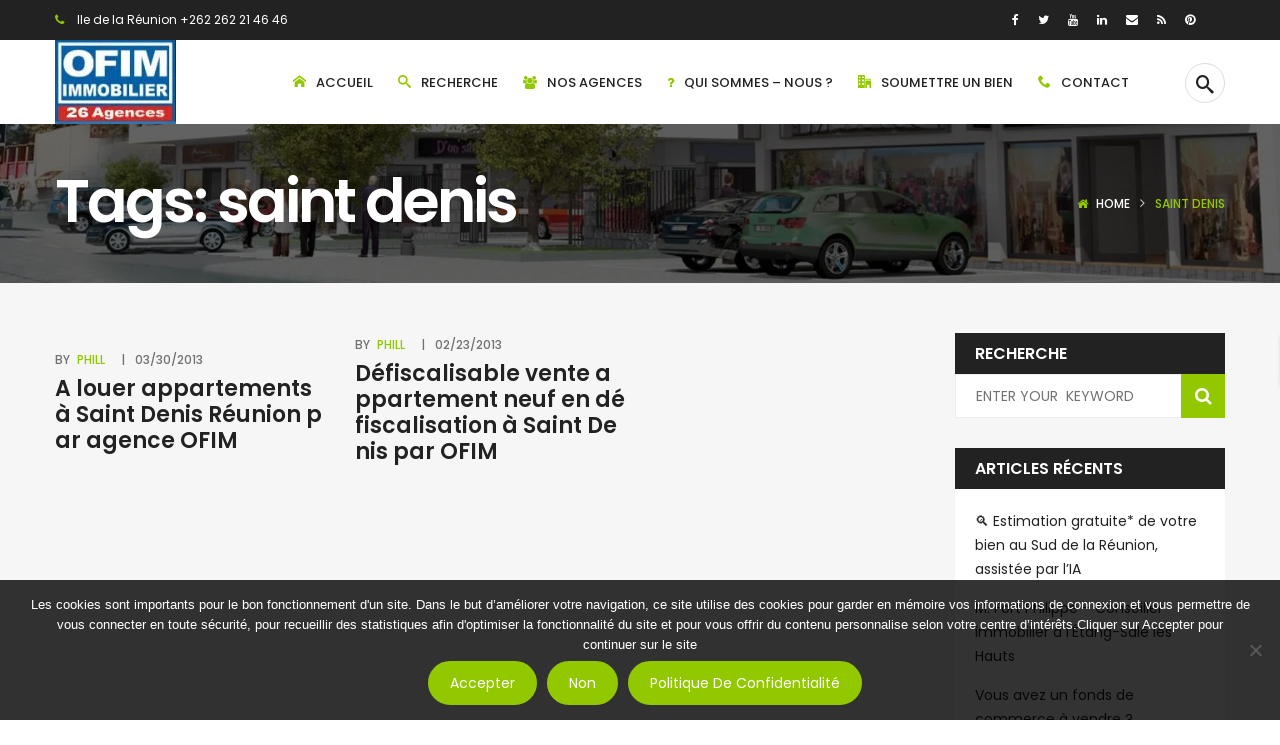

--- FILE ---
content_type: text/html; charset=UTF-8
request_url: https://www.ofim-reunion.com/tag/saint-denis-2
body_size: 27480
content:
<!DOCTYPE html>
<!-- Open Html -->
<html lang="fr-FR">
<!-- Open Head -->
<head>
    
<meta charset="UTF-8"/>
<meta name="viewport" content="width=device-width, initial-scale=1, maximum-scale=1">



<link rel="profile" href="http://gmpg.org/xfn/11" />

    <link rel="shortcut icon" href="https://www.ofim-reunion.com/wp-content/uploads/2019/02/Ofim-2019.png" />


    <link rel="apple-touch-icon" sizes="144x144" href="https://www.ofim-madagascar.com/wp-content/uploads/2019/02/Ofim-2019.png">

    <link rel="apple-touch-icon" sizes="114x114" href="https://www.ofim-madagascar.com/wp-content/uploads/2019/02/Ofim-2019.png">

    <link rel="apple-touch-icon" sizes="72x72" href="https://www.ofim-madagascar.com/wp-content/uploads/2019/02/Ofim-2019.png">

    <link rel="apple-touch-icon" sizes="57x57" href="https://www.ofim-madagascar.com/wp-content/uploads/2019/02/Ofim-2019.png">
<meta name='robots' content='index, follow, max-image-preview:large, max-snippet:-1, max-video-preview:-1' />

	<!-- This site is optimized with the Yoast SEO plugin v26.7 - https://yoast.com/wordpress/plugins/seo/ -->
	<title>saint denis - OFIM Réunion</title>
<link data-rocket-preload as="style" href="https://fonts.googleapis.com/css?family=Poppins%3A100%2C100i%2C200%2C200i%2C300%2C300i%2C400%2C400i%2C500%2C500i%2C600%2C600i%2C700%2C700i%2C800%2C800i%2C900%2C900i%7CAbril%20FatFace%3A400%2C400i%2C700%2C700i%7CAlegreya%3A400%2C400i%2C700%2C700i%7CAlegreya%20Sans%3A400%2C400i%2C700%2C700i%7CAmatic%20SC%3A400%2C400i%2C700%2C700i%7CAnonymous%20Pro%3A400%2C400i%2C700%2C700i%7CArchitects%20Daughter%3A400%2C400i%2C700%2C700i%7CArchivo%3A400%2C400i%2C700%2C700i%7CArchivo%20Narrow%3A400%2C400i%2C700%2C700i%7CAsap%3A400%2C400i%2C700%2C700i%7CBarlow%3A400%2C400i%2C700%2C700i%7CBioRhyme%3A400%2C400i%2C700%2C700i%7CBonbon%3A400%2C400i%2C700%2C700i%7CCabin%3A400%2C400i%2C700%2C700i%7CCairo%3A400%2C400i%2C700%2C700i%7CCardo%3A400%2C400i%2C700%2C700i%7CChivo%3A400%2C400i%2C700%2C700i%7CConcert%20One%3A400%2C400i%2C700%2C700i%7CCormorant%3A400%2C400i%2C700%2C700i%7CCrimson%20Text%3A400%2C400i%2C700%2C700i%7CEczar%3A400%2C400i%2C700%2C700i%7CExo%202%3A400%2C400i%2C700%2C700i%7CFira%20Sans%3A400%2C400i%2C700%2C700i%7CFjalla%20One%3A400%2C400i%2C700%2C700i%7CFrank%20Ruhl%20Libre%3A400%2C400i%2C700%2C700i%7CGreat%20Vibes%3A400%2C400i%2C700%2C700i%7CHeebo%3A400%2C400i%2C700%2C700i%7CIBM%20Plex%3A400%2C400i%2C700%2C700i%7CInconsolata%3A400%2C400i%2C700%2C700i%7CIndie%20Flower%3A400%2C400i%2C700%2C700i%7CInknut%20Antiqua%3A400%2C400i%2C700%2C700i%7CInter%3A400%2C400i%2C700%2C700i%7CKarla%3A400%2C400i%2C700%2C700i%7CLibre%20Baskerville%3A400%2C400i%2C700%2C700i%7CLibre%20Franklin%3A400%2C400i%2C700%2C700i%7CMontserrat%3A400%2C400i%2C700%2C700i%7CNeuton%3A400%2C400i%2C700%2C700i%7CNotable%3A400%2C400i%2C700%2C700i%7CNothing%20You%20Could%20Do%3A400%2C400i%2C700%2C700i%7CNoto%20Sans%3A400%2C400i%2C700%2C700i%7CNunito%3A400%2C400i%2C700%2C700i%7COld%20Standard%20TT%3A400%2C400i%2C700%2C700i%7COxygen%3A400%2C400i%2C700%2C700i%7CPacifico%3A400%2C400i%2C700%2C700i%7CPoppins%3A400%2C400i%2C700%2C700i%7CProza%20Libre%3A400%2C400i%2C700%2C700i%7CPT%20Sans%3A400%2C400i%2C700%2C700i%7CPT%20Serif%3A400%2C400i%2C700%2C700i%7CRakkas%3A400%2C400i%2C700%2C700i%7CReenie%20Beanie%3A400%2C400i%2C700%2C700i%7CRoboto%20Slab%3A400%2C400i%2C700%2C700i%7CRopa%20Sans%3A400%2C400i%2C700%2C700i%7CRubik%3A400%2C400i%2C700%2C700i%7CShadows%20Into%20Light%3A400%2C400i%2C700%2C700i%7CSpace%20Mono%3A400%2C400i%2C700%2C700i%7CSpectral%3A400%2C400i%2C700%2C700i%7CSue%20Ellen%20Francisco%3A400%2C400i%2C700%2C700i%7CTitillium%20Web%3A400%2C400i%2C700%2C700i%7CUbuntu%3A400%2C400i%2C700%2C700i%7CVarela%3A400%2C400i%2C700%2C700i%7CVollkorn%3A400%2C400i%2C700%2C700i%7CWork%20Sans%3A400%2C400i%2C700%2C700i%7CYatra%20One%3A400%2C400i%2C700%2C700i&#038;subset=devanagari%2Clatin%2Clatin-ext&#038;display=swap" rel="preload">
<link href="https://fonts.googleapis.com/css?family=Poppins%3A100%2C100i%2C200%2C200i%2C300%2C300i%2C400%2C400i%2C500%2C500i%2C600%2C600i%2C700%2C700i%2C800%2C800i%2C900%2C900i%7CAbril%20FatFace%3A400%2C400i%2C700%2C700i%7CAlegreya%3A400%2C400i%2C700%2C700i%7CAlegreya%20Sans%3A400%2C400i%2C700%2C700i%7CAmatic%20SC%3A400%2C400i%2C700%2C700i%7CAnonymous%20Pro%3A400%2C400i%2C700%2C700i%7CArchitects%20Daughter%3A400%2C400i%2C700%2C700i%7CArchivo%3A400%2C400i%2C700%2C700i%7CArchivo%20Narrow%3A400%2C400i%2C700%2C700i%7CAsap%3A400%2C400i%2C700%2C700i%7CBarlow%3A400%2C400i%2C700%2C700i%7CBioRhyme%3A400%2C400i%2C700%2C700i%7CBonbon%3A400%2C400i%2C700%2C700i%7CCabin%3A400%2C400i%2C700%2C700i%7CCairo%3A400%2C400i%2C700%2C700i%7CCardo%3A400%2C400i%2C700%2C700i%7CChivo%3A400%2C400i%2C700%2C700i%7CConcert%20One%3A400%2C400i%2C700%2C700i%7CCormorant%3A400%2C400i%2C700%2C700i%7CCrimson%20Text%3A400%2C400i%2C700%2C700i%7CEczar%3A400%2C400i%2C700%2C700i%7CExo%202%3A400%2C400i%2C700%2C700i%7CFira%20Sans%3A400%2C400i%2C700%2C700i%7CFjalla%20One%3A400%2C400i%2C700%2C700i%7CFrank%20Ruhl%20Libre%3A400%2C400i%2C700%2C700i%7CGreat%20Vibes%3A400%2C400i%2C700%2C700i%7CHeebo%3A400%2C400i%2C700%2C700i%7CIBM%20Plex%3A400%2C400i%2C700%2C700i%7CInconsolata%3A400%2C400i%2C700%2C700i%7CIndie%20Flower%3A400%2C400i%2C700%2C700i%7CInknut%20Antiqua%3A400%2C400i%2C700%2C700i%7CInter%3A400%2C400i%2C700%2C700i%7CKarla%3A400%2C400i%2C700%2C700i%7CLibre%20Baskerville%3A400%2C400i%2C700%2C700i%7CLibre%20Franklin%3A400%2C400i%2C700%2C700i%7CMontserrat%3A400%2C400i%2C700%2C700i%7CNeuton%3A400%2C400i%2C700%2C700i%7CNotable%3A400%2C400i%2C700%2C700i%7CNothing%20You%20Could%20Do%3A400%2C400i%2C700%2C700i%7CNoto%20Sans%3A400%2C400i%2C700%2C700i%7CNunito%3A400%2C400i%2C700%2C700i%7COld%20Standard%20TT%3A400%2C400i%2C700%2C700i%7COxygen%3A400%2C400i%2C700%2C700i%7CPacifico%3A400%2C400i%2C700%2C700i%7CPoppins%3A400%2C400i%2C700%2C700i%7CProza%20Libre%3A400%2C400i%2C700%2C700i%7CPT%20Sans%3A400%2C400i%2C700%2C700i%7CPT%20Serif%3A400%2C400i%2C700%2C700i%7CRakkas%3A400%2C400i%2C700%2C700i%7CReenie%20Beanie%3A400%2C400i%2C700%2C700i%7CRoboto%20Slab%3A400%2C400i%2C700%2C700i%7CRopa%20Sans%3A400%2C400i%2C700%2C700i%7CRubik%3A400%2C400i%2C700%2C700i%7CShadows%20Into%20Light%3A400%2C400i%2C700%2C700i%7CSpace%20Mono%3A400%2C400i%2C700%2C700i%7CSpectral%3A400%2C400i%2C700%2C700i%7CSue%20Ellen%20Francisco%3A400%2C400i%2C700%2C700i%7CTitillium%20Web%3A400%2C400i%2C700%2C700i%7CUbuntu%3A400%2C400i%2C700%2C700i%7CVarela%3A400%2C400i%2C700%2C700i%7CVollkorn%3A400%2C400i%2C700%2C700i%7CWork%20Sans%3A400%2C400i%2C700%2C700i%7CYatra%20One%3A400%2C400i%2C700%2C700i&#038;subset=devanagari%2Clatin%2Clatin-ext&#038;display=swap" media="print" onload="this.media=&#039;all&#039;" rel="stylesheet">
<noscript><link rel="stylesheet" href="https://fonts.googleapis.com/css?family=Poppins%3A100%2C100i%2C200%2C200i%2C300%2C300i%2C400%2C400i%2C500%2C500i%2C600%2C600i%2C700%2C700i%2C800%2C800i%2C900%2C900i%7CAbril%20FatFace%3A400%2C400i%2C700%2C700i%7CAlegreya%3A400%2C400i%2C700%2C700i%7CAlegreya%20Sans%3A400%2C400i%2C700%2C700i%7CAmatic%20SC%3A400%2C400i%2C700%2C700i%7CAnonymous%20Pro%3A400%2C400i%2C700%2C700i%7CArchitects%20Daughter%3A400%2C400i%2C700%2C700i%7CArchivo%3A400%2C400i%2C700%2C700i%7CArchivo%20Narrow%3A400%2C400i%2C700%2C700i%7CAsap%3A400%2C400i%2C700%2C700i%7CBarlow%3A400%2C400i%2C700%2C700i%7CBioRhyme%3A400%2C400i%2C700%2C700i%7CBonbon%3A400%2C400i%2C700%2C700i%7CCabin%3A400%2C400i%2C700%2C700i%7CCairo%3A400%2C400i%2C700%2C700i%7CCardo%3A400%2C400i%2C700%2C700i%7CChivo%3A400%2C400i%2C700%2C700i%7CConcert%20One%3A400%2C400i%2C700%2C700i%7CCormorant%3A400%2C400i%2C700%2C700i%7CCrimson%20Text%3A400%2C400i%2C700%2C700i%7CEczar%3A400%2C400i%2C700%2C700i%7CExo%202%3A400%2C400i%2C700%2C700i%7CFira%20Sans%3A400%2C400i%2C700%2C700i%7CFjalla%20One%3A400%2C400i%2C700%2C700i%7CFrank%20Ruhl%20Libre%3A400%2C400i%2C700%2C700i%7CGreat%20Vibes%3A400%2C400i%2C700%2C700i%7CHeebo%3A400%2C400i%2C700%2C700i%7CIBM%20Plex%3A400%2C400i%2C700%2C700i%7CInconsolata%3A400%2C400i%2C700%2C700i%7CIndie%20Flower%3A400%2C400i%2C700%2C700i%7CInknut%20Antiqua%3A400%2C400i%2C700%2C700i%7CInter%3A400%2C400i%2C700%2C700i%7CKarla%3A400%2C400i%2C700%2C700i%7CLibre%20Baskerville%3A400%2C400i%2C700%2C700i%7CLibre%20Franklin%3A400%2C400i%2C700%2C700i%7CMontserrat%3A400%2C400i%2C700%2C700i%7CNeuton%3A400%2C400i%2C700%2C700i%7CNotable%3A400%2C400i%2C700%2C700i%7CNothing%20You%20Could%20Do%3A400%2C400i%2C700%2C700i%7CNoto%20Sans%3A400%2C400i%2C700%2C700i%7CNunito%3A400%2C400i%2C700%2C700i%7COld%20Standard%20TT%3A400%2C400i%2C700%2C700i%7COxygen%3A400%2C400i%2C700%2C700i%7CPacifico%3A400%2C400i%2C700%2C700i%7CPoppins%3A400%2C400i%2C700%2C700i%7CProza%20Libre%3A400%2C400i%2C700%2C700i%7CPT%20Sans%3A400%2C400i%2C700%2C700i%7CPT%20Serif%3A400%2C400i%2C700%2C700i%7CRakkas%3A400%2C400i%2C700%2C700i%7CReenie%20Beanie%3A400%2C400i%2C700%2C700i%7CRoboto%20Slab%3A400%2C400i%2C700%2C700i%7CRopa%20Sans%3A400%2C400i%2C700%2C700i%7CRubik%3A400%2C400i%2C700%2C700i%7CShadows%20Into%20Light%3A400%2C400i%2C700%2C700i%7CSpace%20Mono%3A400%2C400i%2C700%2C700i%7CSpectral%3A400%2C400i%2C700%2C700i%7CSue%20Ellen%20Francisco%3A400%2C400i%2C700%2C700i%7CTitillium%20Web%3A400%2C400i%2C700%2C700i%7CUbuntu%3A400%2C400i%2C700%2C700i%7CVarela%3A400%2C400i%2C700%2C700i%7CVollkorn%3A400%2C400i%2C700%2C700i%7CWork%20Sans%3A400%2C400i%2C700%2C700i%7CYatra%20One%3A400%2C400i%2C700%2C700i&#038;subset=devanagari%2Clatin%2Clatin-ext&#038;display=swap"></noscript>
	<link rel="canonical" href="https://www.ofim-reunion.com/tag/saint-denis-2" />
	<meta property="og:locale" content="fr_FR" />
	<meta property="og:type" content="article" />
	<meta property="og:title" content="saint denis - OFIM Réunion" />
	<meta property="og:url" content="https://www.ofim-reunion.com/tag/saint-denis-2" />
	<meta property="og:site_name" content="OFIM Réunion" />
	<meta name="twitter:card" content="summary_large_image" />
	<meta name="twitter:site" content="@OFIMOceanIndien" />
	<script type="application/ld+json" class="yoast-schema-graph">{"@context":"https://schema.org","@graph":[{"@type":"CollectionPage","@id":"https://www.ofim-reunion.com/tag/saint-denis-2","url":"https://www.ofim-reunion.com/tag/saint-denis-2","name":"saint denis - OFIM Réunion","isPartOf":{"@id":"https://www.ofim-reunion.com/#website"},"primaryImageOfPage":{"@id":"https://www.ofim-reunion.com/tag/saint-denis-2#primaryimage"},"image":{"@id":"https://www.ofim-reunion.com/tag/saint-denis-2#primaryimage"},"thumbnailUrl":"","breadcrumb":{"@id":"https://www.ofim-reunion.com/tag/saint-denis-2#breadcrumb"},"inLanguage":"fr-FR"},{"@type":"ImageObject","inLanguage":"fr-FR","@id":"https://www.ofim-reunion.com/tag/saint-denis-2#primaryimage","url":"","contentUrl":""},{"@type":"BreadcrumbList","@id":"https://www.ofim-reunion.com/tag/saint-denis-2#breadcrumb","itemListElement":[{"@type":"ListItem","position":1,"name":"Accueil","item":"https://www.ofim-reunion.com/"},{"@type":"ListItem","position":2,"name":"saint denis"}]},{"@type":"WebSite","@id":"https://www.ofim-reunion.com/#website","url":"https://www.ofim-reunion.com/","name":"OFIM Réunion","description":"Immobilier à la Réunion","publisher":{"@id":"https://www.ofim-reunion.com/#organization"},"potentialAction":[{"@type":"SearchAction","target":{"@type":"EntryPoint","urlTemplate":"https://www.ofim-reunion.com/?s={search_term_string}"},"query-input":{"@type":"PropertyValueSpecification","valueRequired":true,"valueName":"search_term_string"}}],"inLanguage":"fr-FR"},{"@type":"Organization","@id":"https://www.ofim-reunion.com/#organization","name":"Ofim Réunion","url":"https://www.ofim-reunion.com/","logo":{"@type":"ImageObject","inLanguage":"fr-FR","@id":"https://www.ofim-reunion.com/#/schema/logo/image/","url":"https://www.ofim-reunion.com/wp-content/uploads/2019/04/ofim-reunion-1.png","contentUrl":"https://www.ofim-reunion.com/wp-content/uploads/2019/04/ofim-reunion-1.png","width":100,"height":80,"caption":"Ofim Réunion"},"image":{"@id":"https://www.ofim-reunion.com/#/schema/logo/image/"},"sameAs":["https://www.facebook.com/ofim.reunion.agence.immobiliere","https://x.com/OFIMOceanIndien","http://www.linkedin.com/pub/ofim-ocean-indien/44/900/b4b","http://pinterest.com/ofimoceanindien/","https://www.ofim-reunion.com/wp-content/plugins/social-slider/icons/standard/youtube-32.png"]}]}</script>
	<!-- / Yoast SEO plugin. -->


<link rel='dns-prefetch' href='//maps.googleapis.com' />
<link rel='dns-prefetch' href='//challenges.cloudflare.com' />
<link rel='dns-prefetch' href='//fonts.googleapis.com' />
<link href='https://fonts.gstatic.com' crossorigin rel='preconnect' />
<link rel="alternate" type="application/rss+xml" title="OFIM Réunion &raquo; Flux" href="https://www.ofim-reunion.com/feed" />
<link rel="alternate" type="application/rss+xml" title="OFIM Réunion &raquo; Flux des commentaires" href="https://www.ofim-reunion.com/comments/feed" />
<link rel="alternate" type="application/rss+xml" title="OFIM Réunion &raquo; Flux de l’étiquette saint denis" href="https://www.ofim-reunion.com/tag/saint-denis-2/feed" />
		<!-- This site uses the Google Analytics by MonsterInsights plugin v9.11.1 - Using Analytics tracking - https://www.monsterinsights.com/ -->
		<!-- Remarque : MonsterInsights n’est actuellement pas configuré sur ce site. Le propriétaire doit authentifier son compte Google Analytics dans les réglages de MonsterInsights.  -->
					<!-- No tracking code set -->
				<!-- / Google Analytics by MonsterInsights -->
		<style id='wp-img-auto-sizes-contain-inline-css' type='text/css'>
img:is([sizes=auto i],[sizes^="auto," i]){contain-intrinsic-size:3000px 1500px}
/*# sourceURL=wp-img-auto-sizes-contain-inline-css */
</style>
<link rel='stylesheet' id='ere_map-css' href='https://www.ofim-reunion.com/wp-content/plugins/essential-real-estate/public/assets/map/css/google-map.css?ver=5.1.8' type='text/css' media='all' />
<style id='wp-emoji-styles-inline-css' type='text/css'>

	img.wp-smiley, img.emoji {
		display: inline !important;
		border: none !important;
		box-shadow: none !important;
		height: 1em !important;
		width: 1em !important;
		margin: 0 0.07em !important;
		vertical-align: -0.1em !important;
		background: none !important;
		padding: 0 !important;
	}
/*# sourceURL=wp-emoji-styles-inline-css */
</style>
<link rel='stylesheet' id='wp-block-library-css' href='https://www.ofim-reunion.com/wp-includes/css/dist/block-library/style.min.css?ver=6.9' type='text/css' media='all' />
<style id='global-styles-inline-css' type='text/css'>
:root{--wp--preset--aspect-ratio--square: 1;--wp--preset--aspect-ratio--4-3: 4/3;--wp--preset--aspect-ratio--3-4: 3/4;--wp--preset--aspect-ratio--3-2: 3/2;--wp--preset--aspect-ratio--2-3: 2/3;--wp--preset--aspect-ratio--16-9: 16/9;--wp--preset--aspect-ratio--9-16: 9/16;--wp--preset--color--black: #000000;--wp--preset--color--cyan-bluish-gray: #abb8c3;--wp--preset--color--white: #ffffff;--wp--preset--color--pale-pink: #f78da7;--wp--preset--color--vivid-red: #cf2e2e;--wp--preset--color--luminous-vivid-orange: #ff6900;--wp--preset--color--luminous-vivid-amber: #fcb900;--wp--preset--color--light-green-cyan: #7bdcb5;--wp--preset--color--vivid-green-cyan: #00d084;--wp--preset--color--pale-cyan-blue: #8ed1fc;--wp--preset--color--vivid-cyan-blue: #0693e3;--wp--preset--color--vivid-purple: #9b51e0;--wp--preset--gradient--vivid-cyan-blue-to-vivid-purple: linear-gradient(135deg,rgb(6,147,227) 0%,rgb(155,81,224) 100%);--wp--preset--gradient--light-green-cyan-to-vivid-green-cyan: linear-gradient(135deg,rgb(122,220,180) 0%,rgb(0,208,130) 100%);--wp--preset--gradient--luminous-vivid-amber-to-luminous-vivid-orange: linear-gradient(135deg,rgb(252,185,0) 0%,rgb(255,105,0) 100%);--wp--preset--gradient--luminous-vivid-orange-to-vivid-red: linear-gradient(135deg,rgb(255,105,0) 0%,rgb(207,46,46) 100%);--wp--preset--gradient--very-light-gray-to-cyan-bluish-gray: linear-gradient(135deg,rgb(238,238,238) 0%,rgb(169,184,195) 100%);--wp--preset--gradient--cool-to-warm-spectrum: linear-gradient(135deg,rgb(74,234,220) 0%,rgb(151,120,209) 20%,rgb(207,42,186) 40%,rgb(238,44,130) 60%,rgb(251,105,98) 80%,rgb(254,248,76) 100%);--wp--preset--gradient--blush-light-purple: linear-gradient(135deg,rgb(255,206,236) 0%,rgb(152,150,240) 100%);--wp--preset--gradient--blush-bordeaux: linear-gradient(135deg,rgb(254,205,165) 0%,rgb(254,45,45) 50%,rgb(107,0,62) 100%);--wp--preset--gradient--luminous-dusk: linear-gradient(135deg,rgb(255,203,112) 0%,rgb(199,81,192) 50%,rgb(65,88,208) 100%);--wp--preset--gradient--pale-ocean: linear-gradient(135deg,rgb(255,245,203) 0%,rgb(182,227,212) 50%,rgb(51,167,181) 100%);--wp--preset--gradient--electric-grass: linear-gradient(135deg,rgb(202,248,128) 0%,rgb(113,206,126) 100%);--wp--preset--gradient--midnight: linear-gradient(135deg,rgb(2,3,129) 0%,rgb(40,116,252) 100%);--wp--preset--font-size--small: 13px;--wp--preset--font-size--medium: 20px;--wp--preset--font-size--large: 36px;--wp--preset--font-size--x-large: 42px;--wp--preset--spacing--20: 0.44rem;--wp--preset--spacing--30: 0.67rem;--wp--preset--spacing--40: 1rem;--wp--preset--spacing--50: 1.5rem;--wp--preset--spacing--60: 2.25rem;--wp--preset--spacing--70: 3.38rem;--wp--preset--spacing--80: 5.06rem;--wp--preset--shadow--natural: 6px 6px 9px rgba(0, 0, 0, 0.2);--wp--preset--shadow--deep: 12px 12px 50px rgba(0, 0, 0, 0.4);--wp--preset--shadow--sharp: 6px 6px 0px rgba(0, 0, 0, 0.2);--wp--preset--shadow--outlined: 6px 6px 0px -3px rgb(255, 255, 255), 6px 6px rgb(0, 0, 0);--wp--preset--shadow--crisp: 6px 6px 0px rgb(0, 0, 0);}:where(.is-layout-flex){gap: 0.5em;}:where(.is-layout-grid){gap: 0.5em;}body .is-layout-flex{display: flex;}.is-layout-flex{flex-wrap: wrap;align-items: center;}.is-layout-flex > :is(*, div){margin: 0;}body .is-layout-grid{display: grid;}.is-layout-grid > :is(*, div){margin: 0;}:where(.wp-block-columns.is-layout-flex){gap: 2em;}:where(.wp-block-columns.is-layout-grid){gap: 2em;}:where(.wp-block-post-template.is-layout-flex){gap: 1.25em;}:where(.wp-block-post-template.is-layout-grid){gap: 1.25em;}.has-black-color{color: var(--wp--preset--color--black) !important;}.has-cyan-bluish-gray-color{color: var(--wp--preset--color--cyan-bluish-gray) !important;}.has-white-color{color: var(--wp--preset--color--white) !important;}.has-pale-pink-color{color: var(--wp--preset--color--pale-pink) !important;}.has-vivid-red-color{color: var(--wp--preset--color--vivid-red) !important;}.has-luminous-vivid-orange-color{color: var(--wp--preset--color--luminous-vivid-orange) !important;}.has-luminous-vivid-amber-color{color: var(--wp--preset--color--luminous-vivid-amber) !important;}.has-light-green-cyan-color{color: var(--wp--preset--color--light-green-cyan) !important;}.has-vivid-green-cyan-color{color: var(--wp--preset--color--vivid-green-cyan) !important;}.has-pale-cyan-blue-color{color: var(--wp--preset--color--pale-cyan-blue) !important;}.has-vivid-cyan-blue-color{color: var(--wp--preset--color--vivid-cyan-blue) !important;}.has-vivid-purple-color{color: var(--wp--preset--color--vivid-purple) !important;}.has-black-background-color{background-color: var(--wp--preset--color--black) !important;}.has-cyan-bluish-gray-background-color{background-color: var(--wp--preset--color--cyan-bluish-gray) !important;}.has-white-background-color{background-color: var(--wp--preset--color--white) !important;}.has-pale-pink-background-color{background-color: var(--wp--preset--color--pale-pink) !important;}.has-vivid-red-background-color{background-color: var(--wp--preset--color--vivid-red) !important;}.has-luminous-vivid-orange-background-color{background-color: var(--wp--preset--color--luminous-vivid-orange) !important;}.has-luminous-vivid-amber-background-color{background-color: var(--wp--preset--color--luminous-vivid-amber) !important;}.has-light-green-cyan-background-color{background-color: var(--wp--preset--color--light-green-cyan) !important;}.has-vivid-green-cyan-background-color{background-color: var(--wp--preset--color--vivid-green-cyan) !important;}.has-pale-cyan-blue-background-color{background-color: var(--wp--preset--color--pale-cyan-blue) !important;}.has-vivid-cyan-blue-background-color{background-color: var(--wp--preset--color--vivid-cyan-blue) !important;}.has-vivid-purple-background-color{background-color: var(--wp--preset--color--vivid-purple) !important;}.has-black-border-color{border-color: var(--wp--preset--color--black) !important;}.has-cyan-bluish-gray-border-color{border-color: var(--wp--preset--color--cyan-bluish-gray) !important;}.has-white-border-color{border-color: var(--wp--preset--color--white) !important;}.has-pale-pink-border-color{border-color: var(--wp--preset--color--pale-pink) !important;}.has-vivid-red-border-color{border-color: var(--wp--preset--color--vivid-red) !important;}.has-luminous-vivid-orange-border-color{border-color: var(--wp--preset--color--luminous-vivid-orange) !important;}.has-luminous-vivid-amber-border-color{border-color: var(--wp--preset--color--luminous-vivid-amber) !important;}.has-light-green-cyan-border-color{border-color: var(--wp--preset--color--light-green-cyan) !important;}.has-vivid-green-cyan-border-color{border-color: var(--wp--preset--color--vivid-green-cyan) !important;}.has-pale-cyan-blue-border-color{border-color: var(--wp--preset--color--pale-cyan-blue) !important;}.has-vivid-cyan-blue-border-color{border-color: var(--wp--preset--color--vivid-cyan-blue) !important;}.has-vivid-purple-border-color{border-color: var(--wp--preset--color--vivid-purple) !important;}.has-vivid-cyan-blue-to-vivid-purple-gradient-background{background: var(--wp--preset--gradient--vivid-cyan-blue-to-vivid-purple) !important;}.has-light-green-cyan-to-vivid-green-cyan-gradient-background{background: var(--wp--preset--gradient--light-green-cyan-to-vivid-green-cyan) !important;}.has-luminous-vivid-amber-to-luminous-vivid-orange-gradient-background{background: var(--wp--preset--gradient--luminous-vivid-amber-to-luminous-vivid-orange) !important;}.has-luminous-vivid-orange-to-vivid-red-gradient-background{background: var(--wp--preset--gradient--luminous-vivid-orange-to-vivid-red) !important;}.has-very-light-gray-to-cyan-bluish-gray-gradient-background{background: var(--wp--preset--gradient--very-light-gray-to-cyan-bluish-gray) !important;}.has-cool-to-warm-spectrum-gradient-background{background: var(--wp--preset--gradient--cool-to-warm-spectrum) !important;}.has-blush-light-purple-gradient-background{background: var(--wp--preset--gradient--blush-light-purple) !important;}.has-blush-bordeaux-gradient-background{background: var(--wp--preset--gradient--blush-bordeaux) !important;}.has-luminous-dusk-gradient-background{background: var(--wp--preset--gradient--luminous-dusk) !important;}.has-pale-ocean-gradient-background{background: var(--wp--preset--gradient--pale-ocean) !important;}.has-electric-grass-gradient-background{background: var(--wp--preset--gradient--electric-grass) !important;}.has-midnight-gradient-background{background: var(--wp--preset--gradient--midnight) !important;}.has-small-font-size{font-size: var(--wp--preset--font-size--small) !important;}.has-medium-font-size{font-size: var(--wp--preset--font-size--medium) !important;}.has-large-font-size{font-size: var(--wp--preset--font-size--large) !important;}.has-x-large-font-size{font-size: var(--wp--preset--font-size--x-large) !important;}
/*# sourceURL=global-styles-inline-css */
</style>

<style id='classic-theme-styles-inline-css' type='text/css'>
/*! This file is auto-generated */
.wp-block-button__link{color:#fff;background-color:#32373c;border-radius:9999px;box-shadow:none;text-decoration:none;padding:calc(.667em + 2px) calc(1.333em + 2px);font-size:1.125em}.wp-block-file__button{background:#32373c;color:#fff;text-decoration:none}
/*# sourceURL=/wp-includes/css/classic-themes.min.css */
</style>
<link rel='stylesheet' id='xmenu-menu-amination-css' href='https://www.ofim-reunion.com/wp-content/plugins/benaa-framework/core/xmenu/assets/css/amination.css?ver=6.9' type='text/css' media='all' />
<link rel='stylesheet' id='cookie-notice-front-css' href='https://www.ofim-reunion.com/wp-content/plugins/cookie-notice/css/front.min.css?ver=2.5.11' type='text/css' media='all' />
<link rel='stylesheet' id='wsl-widget-css' href='https://www.ofim-reunion.com/wp-content/plugins/wordpress-social-login/assets/css/style.css?ver=6.9' type='text/css' media='all' />
<link rel='stylesheet' id='font-awesome-css' href='https://www.ofim-reunion.com/wp-content/plugins/essential-real-estate/lib/smart-framework/assets/vendors/font-awesome/css/font-awesome.min.css?ver=4.7.0' type='text/css' media='all' />
<link rel='stylesheet' id='jquery-ui-css' href='https://www.ofim-reunion.com/wp-content/plugins/essential-real-estate/public/assets/packages/jquery-ui/jquery-ui.min.css?ver=1.11.4' type='text/css' media='all' />
<link rel='stylesheet' id='owl.carousel-css' href='https://www.ofim-reunion.com/wp-content/plugins/essential-real-estate/public/assets/packages/owl-carousel/assets/owl.carousel.min.css?ver=2.3.4' type='text/css' media='all' />
<link rel='stylesheet' id='light-gallery-css' href='https://www.ofim-reunion.com/wp-content/plugins/essential-real-estate/public/assets/packages/light-gallery/css/lightgallery.min.css?ver=1.2.18' type='text/css' media='all' />
<link rel='stylesheet' id='star-rating-css' href='https://www.ofim-reunion.com/wp-content/plugins/essential-real-estate/public/assets/packages/star-rating/css/star-rating.css?ver=4.1.3' type='text/css' media='all' />
<link rel='stylesheet' id='select2_css-css' href='https://www.ofim-reunion.com/wp-content/plugins/essential-real-estate/public/assets/packages/select2/css/select2.min.css?ver=4.0.6-rc.1' type='text/css' media='all' />
<link rel='stylesheet' id='ere_main-css' href='https://www.ofim-reunion.com/wp-content/plugins/essential-real-estate/public/assets/scss/main/main.css?ver=5.1.8' type='text/css' media='all' />
<link rel='stylesheet' id='bootstrap-css' href='https://www.ofim-reunion.com/wp-content/themes/benaa/assets/vendors/bootstrap/css/bootstrap.min.css?ver=4.6.2' type='text/css' media='all' />
<link rel='stylesheet' id='js_composer_front-css' href='https://www.ofim-reunion.com/wp-content/plugins/js_composer/assets/css/js_composer.min.css?ver=8.7.2' type='text/css' media='all' />
<style id='js_composer_front-inline-css' type='text/css'>
.vc_custom_1516762767064{padding-top: 60px !important;background-image: url(https://www.ofim-reunion.com/wp-content/uploads/2018/01/background-footer-1.jpg?id=2482) !important;background-position: center !important;background-repeat: no-repeat !important;background-size: cover !important;}.vc_custom_1515120268956{margin-bottom: 40px !important;}.vc_custom_1515120299780{margin-bottom: 40px !important;}.vc_custom_1514903488437{margin-bottom: 25px !important;}.vc_custom_1521191698430{margin-bottom: 17px !important;}.vc_custom_1521191706459{margin-bottom: 17px !important;}.vc_custom_1521191712336{margin-bottom: 17px !important;}.vc_custom_1515120367947{margin-top: 15px !important;margin-bottom: 27px !important;}.vc_custom_1515120372123{margin-top: 20px !important;}.vc_custom_1515120375453{margin-top: 20px !important;}.vc_custom_1515120019814{margin-top: 40px !important;}.vc_custom_1521191034599{padding-top: 14px !important;padding-bottom: 49px !important;background-color: rgba(0,0,0,0.01) !important;*background-color: rgb(0,0,0) !important;}.vc_custom_1516762284668{margin-top: 20px !important;}.vc_custom_1516762720590{margin-top: 20px !important;}
/*# sourceURL=js_composer_front-inline-css */
</style>
<link rel='stylesheet' id='fontawesome_animation-css' href='https://www.ofim-reunion.com/wp-content/themes/benaa/assets/plugins/fonts-awesome/css/font-awesome-animation.min.css?ver=6.9' type='text/css' media='all' />
<link rel='stylesheet' id='icomoon-css' href='https://www.ofim-reunion.com/wp-content/themes/benaa/assets/plugins/icomoon/css/icomoon.css?ver=6.9' type='text/css' media='all' />
<link rel='stylesheet' id='owl-carousel-css' href='https://www.ofim-reunion.com/wp-content/themes/benaa/assets/plugins/owl-carousel/assets/owl.carousel.min.css?ver=2.1.0' type='text/css' media='all' />
<link rel='stylesheet' id='ligh-gallery-css' href='https://www.ofim-reunion.com/wp-content/themes/benaa/assets/plugins/light-gallery/css/lightgallery.min.css?ver=6.9' type='text/css' media='all' />
<link rel='stylesheet' id='perffect-scrollbar-css' href='https://www.ofim-reunion.com/wp-content/themes/benaa/assets/plugins/perfect-scrollbar/css/perfect-scrollbar.min.css?ver=6.9' type='text/css' media='all' />
<link rel='stylesheet' id='g5plus-framework-style-css' href='https://www.ofim-reunion.com/wp-content/themes/benaa/style.css?ver=6.9' type='text/css' media='all' />
<style id='g5plus-framework-style-inline-css' type='text/css'>
:root {    --g5-body-font: "Poppins";    --g5-body-font-size: 14px;    --g5-body-font-weight: 400;        --g5-color-accent: #92c800;    --g5-color-accent-foreground :  #fff;          --g5-color-accent-r :  146;  --g5-color-accent-g :  200;  --g5-color-accent-b :  0;    --g5-color-accent-lighten: #b7fb00;        --g5-color-heading: #222;      --g5-color-heading-foreground :  #fff;          --g5-color-heading-r :  34;  --g5-color-heading-g :  34;  --g5-color-heading-b :  34;        --g5-color-text-main: #727272;      --g5-text-color-lighten-09 : #898989;      --g5-text-color-lighten-26 : #b4b4b4;      --g5-text-color-lighten-30 : #bfbfbf;    --g5-body-bg-color: #f6f6f6;            --g5-color-muted: #bababa;    --g5-color-border: #ededed;    --g5-color-border-dark: #dcdcdc;        --g5-color-link: #727272;    --g5-color-link-hover: #92c800;                --g5-secondary-font: "Poppins";    --g5-secondary-font-size: 14px;    --g5-secondary-font-weight: 400;        --g5-h1-font: "Poppins";    --g5-h1-font-size: 64px;    --g5-h1-font-weight: 700;        --g5-h2-font: "Poppins";    --g5-h2-font-size: 48px;    --g5-h2-font-weight: 700;        --g5-h3-font: "Poppins";    --g5-h3-font-size: 32px;    --g5-h3-font-weight: 700;        --g5-h4-font: "Poppins";    --g5-h4-font-size: 21px;    --g5-h4-font-weight: 700;        --g5-h5-font: "Poppins";    --g5-h5-font-size: 18px;    --g5-h5-font-weight: 700;        --g5-h6-font: "Poppins";    --g5-h6-font-size: 16px;    --g5-h6-font-weight: 700;    }:root {    --g5-top-bar-text-color : #fff;    --g5-top-bar-border-color : #ededed;    --g5-top-bar-bg-color: #222;    --g5-top-bar-text-hover-color: #92c800;    --g5-top-bar-padding-top : 10px;    --g5-top-bar-padding-bottom : 10px;    --g5-header-bg-color : #fff;    --g5-header-text-color : #08559b;    --g5-header-border-color : #ededed;    --g5-header-padding-top : 0px;    --g5-header-padding-bottom : 0px;    --g5-logo-max-height : 84px;    --g5-logo-padding-top : 0px;    --g5-logo-padding-bottom : 0px;    --g5-navigation-bg-color: #fff;    --g5-navigation-text-color: #222;    --g5-navigation-text-hover-color: #08559b;    --g5-navigation-spacing : 45px;    --g5-navigation-height : 84px;    --g5-header-customize-nav-spacing : 13px;    --g5-header-customize-left-spacing : 13px;    --g5-header-customize-right-spacing : 13px;    --g5-x-menu-a-text-hover: #92c800;    --g5-header-mobile-bg-color : #fff;    --g5-header-mobile-text-color : #222;    --g5-header-mobile-border-color : #ededed;    --g5-top-bar-mobile-bg-color : #222;    --g5-top-bar-mobile-text-color : #fff;    --g5-top-bar_mobile-border-color : #ededed;    --g5-top-bar-mobile-padding-top : 10px;    --g5-top-bar-mobile-padding-bottom : 10px;    --g5-logo-mobile-max-height : 50px;    --g5-logo-mobile-padding-top : 0px;    --g5-logo-mobile-padding-bottom : 0px;    --g5-top-drawer-bg-color : #222;    --g5-top-drawer-text-color : #ffffff;    --g5-top-drawer-padding-top : 0px;    --g5-top-drawer-padding-bottom : 0px;}:root {  --g5-footer-bg-color : #222;  --g5-footer-text-color : #bababa;  --g5-footer-border-color : #393939;  --g5-footer-widget-title-color : #fff;  --g5-footer-padding-top : 60px;  --g5-footer-padding-bottom : 60px;  --g5-bottom-bar-bg-color : #141414;  --g5-bottom-bar-text-color : #bababa;  --g5-bottom-bar-border-color : #393939;  --g5-bottom-bar-padding-bottom : 22px;  --g5-bottom-bar-padding-top : 16px;}@media (min-width: 992px) {header.header-mobile {display: none;height: 0;}}@media (max-width: 991.98px) {    header.main-header {      display: none;    }        header.header-mobile {      display: block;      height: auto;    }        .top-drawer-mobile-invisible {      display: none;    }    body {-webkit-transition: all 0.3s;-moz-transition: all 0.3s;-ms-transition: all 0.3s;-o-transition: all 0.3s;transition: all 0.3s;left: 0;}}body{background-color:#fff;}.hidden.form-error{    display:none;}.bottom-bar-wrapper .widget_nav_menu li{margin-right: 10px;}@media (max-width: 767px){    .benaa-class.single-property .property-info-action .property-main-info .property-heading h4{  font-size: 26px;}    }@media screen and (min-width: 992px){.x-nav-menu  .x-menu-item {    margin-left: 25px!important;}}@media screen and (max-width: 1199px){.logo-mobile-wrapper img {       width: auto;}}
/*# sourceURL=g5plus-framework-style-inline-css */
</style>
<link rel='stylesheet' id='g5plus_framework_frontend-css' href='https://www.ofim-reunion.com/wp-content/plugins/benaa-framework/assets/css/frontend.css?ver=6.9' type='text/css' media='all' />

<link rel='stylesheet' id='wpgdprc-front-css-css' href='https://www.ofim-reunion.com/wp-content/plugins/wp-gdpr-compliance/Assets/css/front.css?ver=1706593184' type='text/css' media='all' />
<style id='wpgdprc-front-css-inline-css' type='text/css'>
:root{--wp-gdpr--bar--background-color: #000000;--wp-gdpr--bar--color: #ffffff;--wp-gdpr--button--background-color: #ffffff;--wp-gdpr--button--background-color--darken: #d8d8d8;--wp-gdpr--button--color: #ffffff;}
/*# sourceURL=wpgdprc-front-css-inline-css */
</style>
<link rel='stylesheet' id='child-style-css' href='https://www.ofim-reunion.com/wp-content/themes/benaa-child/style.css?ver=6.9' type='text/css' media='all' />
<style id='rocket-lazyload-inline-css' type='text/css'>
.rll-youtube-player{position:relative;padding-bottom:56.23%;height:0;overflow:hidden;max-width:100%;}.rll-youtube-player:focus-within{outline: 2px solid currentColor;outline-offset: 5px;}.rll-youtube-player iframe{position:absolute;top:0;left:0;width:100%;height:100%;z-index:100;background:0 0}.rll-youtube-player img{bottom:0;display:block;left:0;margin:auto;max-width:100%;width:100%;position:absolute;right:0;top:0;border:none;height:auto;-webkit-transition:.4s all;-moz-transition:.4s all;transition:.4s all}.rll-youtube-player img:hover{-webkit-filter:brightness(75%)}.rll-youtube-player .play{height:100%;width:100%;left:0;top:0;position:absolute;background:url(https://www.ofim-reunion.com/wp-content/plugins/wp-rocket/assets/img/youtube.png) no-repeat center;background-color: transparent !important;cursor:pointer;border:none;}.wp-embed-responsive .wp-has-aspect-ratio .rll-youtube-player{position:absolute;padding-bottom:0;width:100%;height:100%;top:0;bottom:0;left:0;right:0}
/*# sourceURL=rocket-lazyload-inline-css */
</style>
<script type="text/javascript" src="https://www.ofim-reunion.com/wp-includes/js/jquery/jquery.min.js?ver=3.7.1" id="jquery-core-js" data-rocket-defer defer></script>
<script type="text/javascript" src="https://www.ofim-reunion.com/wp-includes/js/jquery/jquery-migrate.min.js?ver=3.4.1" id="jquery-migrate-js" data-rocket-defer defer></script>
<script type="text/javascript" id="cookie-notice-front-js-before">
/* <![CDATA[ */
var cnArgs = {"ajaxUrl":"https:\/\/www.ofim-reunion.com\/wp-admin\/admin-ajax.php","nonce":"6a38202b93","hideEffect":"fade","position":"bottom","onScroll":false,"onScrollOffset":100,"onClick":false,"cookieName":"cookie_notice_accepted","cookieTime":604800,"cookieTimeRejected":86400,"globalCookie":false,"redirection":false,"cache":true,"revokeCookies":false,"revokeCookiesOpt":"automatic"};

//# sourceURL=cookie-notice-front-js-before
/* ]]> */
</script>
<script type="text/javascript" src="https://www.ofim-reunion.com/wp-content/plugins/cookie-notice/js/front.min.js?ver=2.5.11" id="cookie-notice-front-js" data-rocket-defer defer></script>
<script type="text/javascript" id="wpgdprc-front-js-js-extra">
/* <![CDATA[ */
var wpgdprcFront = {"ajaxUrl":"https://www.ofim-reunion.com/wp-admin/admin-ajax.php","ajaxNonce":"8a68a3d2a6","ajaxArg":"security","pluginPrefix":"wpgdprc","blogId":"1","isMultiSite":"","locale":"fr_FR","showSignUpModal":"","showFormModal":"","cookieName":"wpgdprc-consent","consentVersion":"","path":"/","prefix":"wpgdprc"};
//# sourceURL=wpgdprc-front-js-js-extra
/* ]]> */
</script>
<script type="text/javascript" src="https://www.ofim-reunion.com/wp-content/plugins/wp-gdpr-compliance/Assets/js/front.min.js?ver=1706593184" id="wpgdprc-front-js-js" data-rocket-defer defer></script>
<script></script><link rel="https://api.w.org/" href="https://www.ofim-reunion.com/wp-json/" /><link rel="alternate" title="JSON" type="application/json" href="https://www.ofim-reunion.com/wp-json/wp/v2/tags/509" /><link rel="EditURI" type="application/rsd+xml" title="RSD" href="https://www.ofim-reunion.com/xmlrpc.php?rsd" />
<meta name="generator" content="WordPress 6.9" />
<style id='xmenu_custom_style'></style><meta name="generator" content="Powered by WPBakery Page Builder - drag and drop page builder for WordPress."/>
<!-- Aucune version AMP HTML n&#039;est disponible pour cette URL. --><style type="text/css" id="gsf-custom-css"></style>		<style type="text/css" id="wp-custom-css">
			.single-blog-inner h2{
        font-size: 28px;
}
.bottom-bar-wrapper .widget_nav_menu li {
    display: inline-block;
	margin-right: 10px;}

.property-date{
	display:none;
}
.benaa-class .property-item-content-inner .property-agent {
    text-align: left;
}
.benaa-class .property-item-content-inner > div {
    width: 0%;
}
.benaa-class .property-item-content-inner > div {
	width: 100%;}
.benaa-class .ere-property .property-price .price-per-unit{
	display:none;
}
.benaa-class div.ere-property-type:before{
	background-color: rgba(0, 0, 0, 0.1);
}
.benaa-class .ere-property .property-action:after
{
	background: -moz-linear-gradient(transparent, transparent, rgba(0, 0, 0, 0.2));
    background: -webkit-linear-gradient(transparent, transparent, rgba(0, 0, 0, 0.2));
    background: linear-gradient(transparent, transparent, rgba(0, 0, 0, 0.2));
  	
}
.benaa-class div.ere-property-carousel.color-light .property-action:after {
    background: -moz-linear-gradient(transparent, transparent, rgba(255, 255, 255, 0.1));
    background: -webkit-linear-gradient(transparent, transparent, rgba(255, 255, 255, 0.1));
    background: linear-gradient(transparent, transparent, rgba(255, 255, 255, 0.1));
}
.benaa-class div.ere-property-carousel.color-light .property-action:before {
    background: -moz-linear-gradient(transparent, rgba(255, 255, 255, 0.1), rgba(255, 255, 255, 0.1));
    background: -webkit-linear-gradient(transparent, rgba(255, 255, 255, 0.1), rgba(255, 255, 255, 0.1));
    background: linear-gradient(transparent, rgba(255, 255, 255, 0.1), rgba(255, 255, 255, 0.1));
}
.benaa-class div.ere-agency .agency-inner {
    width: 100%;
}
.benaa-class div.ere-property-featured.property-sync-carousel .property-heading a{
	color:#fff;
}
.benaa-class div.ere-property-featured.property-single-carousel .property-price, .benaa-class div.ere-property-featured.property-sync-carousel .property-price {
    color: #fff;
}		</style>
		<style type="text/css" data-type="vc_shortcodes-custom-css">.vc_custom_1516762767064{padding-top: 60px !important;background-image: url(https://www.ofim-reunion.com/wp-content/uploads/2018/01/background-footer-1.jpg?id=2482) !important;background-position: center !important;background-repeat: no-repeat !important;background-size: cover !important;}.vc_custom_1515120268956{margin-bottom: 40px !important;}.vc_custom_1515120299780{margin-bottom: 40px !important;}.vc_custom_1514903488437{margin-bottom: 25px !important;}.vc_custom_1521191698430{margin-bottom: 17px !important;}.vc_custom_1521191706459{margin-bottom: 17px !important;}.vc_custom_1521191712336{margin-bottom: 17px !important;}.vc_custom_1515120367947{margin-top: 15px !important;margin-bottom: 27px !important;}.vc_custom_1515120372123{margin-top: 20px !important;}.vc_custom_1515120375453{margin-top: 20px !important;}.vc_custom_1515120019814{margin-top: 40px !important;}.vc_custom_1521191034599{padding-top: 14px !important;padding-bottom: 49px !important;background-color: rgba(0,0,0,0.01) !important;*background-color: rgb(0,0,0) !important;}.vc_custom_1516762284668{margin-top: 20px !important;}.vc_custom_1516762720590{margin-top: 20px !important;}</style><noscript><style> .wpb_animate_when_almost_visible { opacity: 1; }</style></noscript><noscript><style id="rocket-lazyload-nojs-css">.rll-youtube-player, [data-lazy-src]{display:none !important;}</style></noscript><link rel='stylesheet' id='mailpoet_public-css' href='https://www.ofim-reunion.com/wp-content/plugins/mailpoet/assets/dist/css/mailpoet-public.b1f0906e.css?ver=6.9' type='text/css' media='all' />



<meta name="generator" content="WP Rocket 3.19.4" data-wpr-features="wpr_defer_js wpr_lazyload_images wpr_lazyload_iframes wpr_image_dimensions wpr_preload_links wpr_desktop" /></head>
<!-- Close Head -->
<body class="archive tag tag-saint-denis-2 tag-509 wp-embed-responsive wp-theme-benaa wp-child-theme-benaa-child cookies-not-set benaa-class unknown has-sidebar wpb-js-composer js-comp-ver-8.7.2 vc_responsive" data-responsive="991"
                             data-header="header-1">
<!-- Open Wrapper -->
<div data-rocket-location-hash="99bb46786fd5bd31bcd7bdc067ad247a" id="wrapper">

    <header data-rocket-location-hash="9948fbf3b705ce4b013d57d5b0d98b90" class="main-header header-1">
    <div data-rocket-location-hash="65360f10da5f95f9fc80084b154423b4" class="top-bar-wrapper bar-wrapper">
    <div class="container">
        <div class="top-bar-inner">
            <div class="row">
                                    <div class="top-bar-left bar-left col-lg-4">
                        <aside id="custom_html-2" class="widget_text inline-block widget widget_custom_html"><div class="textwidget custom-html-widget"><div class="phone mg-right-30 inline-block">
	<i class="fa fa-phone accent-color mg-right-10"></i> Ile de la Réunion +262 262 21 46 46 </div></div></aside>                    </div>
                                                    <div class="top-bar-right bar-right col-lg-8">
                        <aside id="g5plus_social_profile-2" class="inline-block mg-right-30 widget widget-social-profile">				<div class="social-profiles default light icon-small">
												<a target="_blank" title="Facebook"
						   		href="https://www.facebook.com/ofim.reunion.agence.immobiliere"><i
									class="fa fa-facebook"></i></a>
																		<a target="_blank" title="Twitter"
						   		href="https://twitter.com/OFIMOceanIndien"><i
									class="fa fa-twitter"></i></a>
																		<a target="_blank" title="YouTube"
						   		href="https://www.youtube.com/user/OFIMOceanIndien"><i
									class="fa fa-youtube"></i></a>
																		<a target="_blank" title="LinkedIn"
						   		href="https://www.linkedin.com/pub/ofim-ocean-indien/44/900/b4b"><i
									class="fa fa-linkedin"></i></a>
																		<a target="_blank" title="Email address"
						   		href="mailto:ofim@ofim.fr"><i
									class="fa fa-envelope"></i></a>
																		<a target="_blank" title="RSS Feed"
						   		href="https://www.ofim-madagascar.com/feed"><i
									class="fa fa-rss"></i></a>
																		<a target="_blank" title="Pinterest"
						   		href="https://pinterest.com/ofimoceanindien/"><i
									class="fa fa-pinterest"></i></a>
																<div class="clearfix"></div>
				</div>
				</aside>                    </div>
                            </div>
        </div>
    </div>
</div>    <div data-rocket-location-hash="acdf7507ded2a1739e8e46dc4db90a1b" class="sticky-wrapper">
	<div class="header-wrapper clearfix sticky-region">
		<div class="container">
			<div class="header-above-inner container-inner clearfix">
				<div class="logo-header">
	<a class="no-sticky" href="https://www.ofim-reunion.com/" title="OFIM Réunion-Immobilier à la Réunion">
					<img width="121" height="101" src="data:image/svg+xml,%3Csvg%20xmlns='http://www.w3.org/2000/svg'%20viewBox='0%200%20121%20101'%3E%3C/svg%3E"				 alt="OFIM Réunion-Immobilier à la Réunion" data-lazy-src="https://www.ofim-reunion.com/wp-content/uploads/2019/04/ofim-26agences.jpg"/><noscript><img width="121" height="101" src="https://www.ofim-reunion.com/wp-content/uploads/2019/04/ofim-26agences.jpg"				 alt="OFIM Réunion-Immobilier à la Réunion"/></noscript>
			</a>
	</div>									<nav class="primary-menu">
						<ul id="main-menu" class="main-menu x-nav-menu x-nav-menu_primary-menu x-animate-sign-flip"><li id="menu-item-4397" class="menu-item menu-item-type-post_type menu-item-object-page menu-item-home x-menu-item x-item-menu-standard"><a href="https://www.ofim-reunion.com/" class="x-menu-a-text"><i class="x-menu-icon fa icon-home4 x-icon-left"></i><span class="x-menu-text">Accueil</span></a></li><li id="menu-item-116422" class="menu-item menu-item-type-post_type menu-item-object-page x-menu-item x-item-menu-standard"><a href="https://www.ofim-reunion.com/advanced-search" class="x-menu-a-text"><i class="x-menu-icon fa icon-search x-icon-left"></i><span class="x-menu-text">Recherche</span></a></li><li id="menu-item-4422" class="menu-item menu-item-type-post_type menu-item-object-page x-menu-item x-item-menu-standard"><a href="https://www.ofim-reunion.com/agences" class="x-menu-a-text"><i class="x-menu-icon fa fa-users x-icon-left"></i><span class="x-menu-text">Nos Agences</span></a></li><li id="menu-item-4437" class="menu-item menu-item-type-post_type menu-item-object-page x-menu-item x-item-menu-standard"><a href="https://www.ofim-reunion.com/qui-sommes-nous" class="x-menu-a-text"><i class="x-menu-icon fa fa-question x-icon-left"></i><span class="x-menu-text">Qui sommes – nous ?</span></a></li><li id="menu-item-78569" class="menu-item menu-item-type-custom menu-item-object-custom x-menu-item x-item-menu-standard"><a href="https://www.ofim-reunion.com/donner-un-bien-a-ofim-reunion" class="x-menu-a-text"><i class="x-menu-icon fa icon-office2 x-icon-left"></i><span class="x-menu-text">Soumettre un bien</span></a></li><li id="menu-item-4434" class="menu-item menu-item-type-post_type menu-item-object-page x-menu-item x-item-menu-standard"><a href="https://www.ofim-reunion.com/contact" class="x-menu-a-text"><i class="x-menu-icon fa icon-phone2 x-icon-left"></i><span class="x-menu-text">Contact</span></a></li></ul>	<div class="header-customize-wrapper header-customize-nav">
								<div class="header-customize-item item-search">
	<a href="#" class="prevent-default header-search-button search-standard"><i class="icon-search2"></i></a>
</div>						</div>
					</nav>
							</div>
		</div>
			</div>
</div></header><header data-rocket-location-hash="47fafa47b14ab2cf2adfef12171e7c86" class="header-mobile header-mobile-1">
        <div data-rocket-location-hash="4fc7e8e3d31b8177e54e01d05f53dd4a" class="header-mobile-wrapper sticky-wrapper">
	<div class="header-mobile-inner sticky-region">
		<div class="container header-mobile-container">
			<div class="header-mobile-container-inner clearfix">
				<div class="logo-mobile-wrapper">
	<a href="https://www.ofim-reunion.com/" title="OFIM Réunion-Immobilier à la Réunion">
					<img width="121" height="101" src="data:image/svg+xml,%3Csvg%20xmlns='http://www.w3.org/2000/svg'%20viewBox='0%200%20121%20101'%3E%3C/svg%3E"				 alt="OFIM Réunion-Immobilier à la Réunion" data-lazy-src="https://www.ofim-reunion.com/wp-content/uploads/2019/04/ofim-26agences.jpg"/><noscript><img width="121" height="101" src="https://www.ofim-reunion.com/wp-content/uploads/2019/04/ofim-26agences.jpg"				 alt="OFIM Réunion-Immobilier à la Réunion"/></noscript>
			</a>
</div>				<div class="toggle-icon-wrapper toggle-mobile-menu"
				     data-drop-type="menu-drop-fly">
					<div class="toggle-icon"><span></span></div>
				</div>
											</div>
			<div class="header-mobile-nav menu-drop-fly">
				<ul id="menu-primary-menu" class="nav-menu-mobile x-nav-menu x-nav-menu_primary-menu x-animate-sign-flip"><li id="menu-item-mobile-4397" class="menu-item menu-item-type-post_type menu-item-object-page menu-item-home x-menu-item x-item-menu-standard"><a href="https://www.ofim-reunion.com/" class="x-menu-a-text"><i class="x-menu-icon fa icon-home4 x-icon-left"></i><span class="x-menu-text">Accueil</span></a></li><li id="menu-item-mobile-116422" class="menu-item menu-item-type-post_type menu-item-object-page x-menu-item x-item-menu-standard"><a href="https://www.ofim-reunion.com/advanced-search" class="x-menu-a-text"><i class="x-menu-icon fa icon-search x-icon-left"></i><span class="x-menu-text">Recherche</span></a></li><li id="menu-item-mobile-4422" class="menu-item menu-item-type-post_type menu-item-object-page x-menu-item x-item-menu-standard"><a href="https://www.ofim-reunion.com/agences" class="x-menu-a-text"><i class="x-menu-icon fa fa-users x-icon-left"></i><span class="x-menu-text">Nos Agences</span></a></li><li id="menu-item-mobile-4437" class="menu-item menu-item-type-post_type menu-item-object-page x-menu-item x-item-menu-standard"><a href="https://www.ofim-reunion.com/qui-sommes-nous" class="x-menu-a-text"><i class="x-menu-icon fa fa-question x-icon-left"></i><span class="x-menu-text">Qui sommes – nous ?</span></a></li><li id="menu-item-mobile-78569" class="menu-item menu-item-type-custom menu-item-object-custom x-menu-item x-item-menu-standard"><a href="https://www.ofim-reunion.com/donner-un-bien-a-ofim-reunion" class="x-menu-a-text"><i class="x-menu-icon fa icon-office2 x-icon-left"></i><span class="x-menu-text">Soumettre un bien</span></a></li><li id="menu-item-mobile-4434" class="menu-item menu-item-type-post_type menu-item-object-page x-menu-item x-item-menu-standard"><a href="https://www.ofim-reunion.com/contact" class="x-menu-a-text"><i class="x-menu-icon fa icon-phone2 x-icon-left"></i><span class="x-menu-text">Contact</span></a></li></ul>		</div>		</div>
	</div>
	</div>    </header>
    <!-- Open Wrapper Content -->
    <div data-rocket-location-hash="dd0c47c765d1aa218020323c80bc939c" id="wrapper-content" class="clearfix ">
        <section data-rocket-location-hash="92eba41cdcbc984bfc902c5e2a9ee275" class="page-title page-title-large page-title-background" style="padding-top:35px;padding-bottom:35px">
			<div data-bg="https://www.ofim-reunion.com/wp-content/uploads/2019/03/slide-entete.jpg" class="page-title-background rocket-lazyload" style=""></div>
		<div class="container">
			<div class="page-title-inner">
																										<div class="page-title-main-info">
																	<h4>Tags: saint denis</h4>
																							</div>
																			    <ul class="breadcrumbs">
        <li><a href="https://www.ofim-reunion.com/" class="home">Home</a></li><li><span>saint denis</span></li>    </ul>
			</div>
		</div>
	</section><div data-rocket-location-hash="05ab0cd81b4d310fd685448ecc44a15f" id="primary-content" class="pd-top-50 pd-bottom-50 sm-pd-top-25 sm-pd-bottom-25 archive-wrap archive-masonry">
			<div class="container clearfix">
	       					<div class="row">
					<div class="col-lg-9 archive-inner">
    <div class="blog-wrap clearfix row columns-3 columns-md-2 columns-sm-2">
                    <article id="post-13424" class="post-grid gf-item-wrap clearfix post-13424 post type-post status-publish format-standard has-post-thumbnail hentry category-actualites category-agence-immobiliere-a-lile-de-la-reunion tag-appartement-2 tag-location-2 tag-ofim tag-reunion tag-saint-denis-2 tag-villa-2">
	<div class="entry-content-wrap clearfix">
		
            <div class="entry-thumb-wrap">
                    </div>
    		<div class="entry-post-meta">
	<div class="entry-meta-author">
		<span>By </span><a href="https://www.ofim-reunion.com/autheur/phill">Phill</a>	</div>
	<div class="entry-meta-date">
		<a href="https://www.ofim-reunion.com/a-louer-appartements-a-saint-denis-reunion-par-agence-ofim">03/30/2013</a>	</div>
</div>
		<div class="entry-content-inner">
			<div class="entry-info-post clearfix">
				<h4 class="entry-post-title"><a title="A louer appartements à Saint Denis Réunion par agence OFIM"
												href="https://www.ofim-reunion.com/a-louer-appartements-a-saint-denis-reunion-par-agence-ofim">A louer appartements à Saint Denis Réunion par agence OFIM</a></h4>
			</div>
		</div>
	</div>
</article>
<article id="post-12237" class="post-grid gf-item-wrap clearfix post-12237 post type-post status-publish format-standard hentry category-agence-immobiliere-a-lile-de-la-reunion tag-achat tag-appartement-2 tag-defiscalisable tag-defiscalisation tag-impot tag-neuf tag-reunion tag-saint-denis-2 tag-st-gilles tag-vente-2">
	<div class="entry-content-wrap clearfix">
		
    		<div class="entry-post-meta">
	<div class="entry-meta-author">
		<span>By </span><a href="https://www.ofim-reunion.com/autheur/phill">Phill</a>	</div>
	<div class="entry-meta-date">
		<a href="https://www.ofim-reunion.com/defiscalisable-vente-appartement-neuf-en-defiscalisation-a-saint-denis-par-ofim">02/23/2013</a>	</div>
</div>
		<div class="entry-content-inner">
			<div class="entry-info-post clearfix">
				<h4 class="entry-post-title"><a title="Défiscalisable  vente appartement neuf en défiscalisation à Saint Denis par OFIM"
												href="https://www.ofim-reunion.com/defiscalisable-vente-appartement-neuf-en-defiscalisation-a-saint-denis-par-ofim">Défiscalisable  vente appartement neuf en défiscalisation à Saint Denis par OFIM</a></h4>
			</div>
		</div>
	</div>
</article>
    </div>

</div><!-- End Layout Inner -->
	<div class="sidebar-mobile-canvas-icon" title="Click to show Canvas Sidebar">
		<i class="fa fa-sliders"></i>
	</div>
<div class="primary-sidebar sidebar col-lg-3 sidebar-mobile-canvas">
	<div class="primary-sidebar-inner gf-sticky">
		<aside id="search-2" class="widget widget_search"><h4 class="widget-title"><span>Recherche</span></h4><form role="search" method="get" class="search-form wp-block-search" action="https://www.ofim-reunion.com/">
	<input type="text" class="search-field" placeholder="ENTER YOUR  KEYWORD" value="" name="s" />
	<button type="submit"><i class="fa fa-search"></i></button>
</form>
</aside>
		<aside id="recent-posts-2" class="widget widget_recent_entries">
		<h4 class="widget-title"><span>Articles récents</span></h4>
		<ul>
											<li>
					<a href="https://www.ofim-reunion.com/%f0%9f%94%8d-estimation-gratuite-de-votre-bien-au-sud-de-la-reunion-assistee-par-lia">🔍 Estimation gratuite* de votre bien au Sud de la Réunion, assistée par l’IA</a>
									</li>
											<li>
					<a href="https://www.ofim-reunion.com/m-fort-philippe-conseiller-immobilier-a-letang-sale-les-hauts">M. Fort Philippe – Conseiller immobilier à l’Étang-Salé les Hauts</a>
									</li>
											<li>
					<a href="https://www.ofim-reunion.com/vous-avez-un-fonds-de-commerce-a-vendre">Vous avez un fonds de commerce à vendre ?</a>
									</li>
											<li>
					<a href="https://www.ofim-reunion.com/m-fort-philippe-conseiller-immobilier-a-saint-pierre-de-la-reunion">M. Fort Philippe – Conseiller immobilier à Saint-Pierre de La Réunion</a>
									</li>
											<li>
					<a href="https://www.ofim-reunion.com/%f0%9f%8f%a1-a-la-recherche-dun-commercial-immobilier-de-confiance-a-la-reunion">🏡 À la recherche d’un commercial immobilier de confiance à La Réunion ?</a>
									</li>
					</ul>

		</aside><aside id="categories-2" class="widget widget_categories"><h4 class="widget-title"><span>Categories</span></h4>
			<ul>
					<li class="cat-item cat-item-166"><a href="https://www.ofim-reunion.com/category/actualites">Actualités<span class="count">(93)</span></a>
</li>
	<li class="cat-item cat-item-507"><a href="https://www.ofim-reunion.com/category/agence-immobiliere-a-lile-de-la-reunion">Agence immobiliere à l&#039;ile de la réunion<span class="count">(11)</span></a>
</li>
	<li class="cat-item cat-item-171"><a href="https://www.ofim-reunion.com/category/annonces-ile-maurice">Annonces ile Maurice<span class="count">(10)</span></a>
</li>
	<li class="cat-item cat-item-525"><a href="https://www.ofim-reunion.com/category/annonces-madagascar">Annonces Madagascar<span class="count">(4)</span></a>
</li>
	<li class="cat-item cat-item-170"><a href="https://www.ofim-reunion.com/category/blog">Blog<span class="count">(135)</span></a>
</li>
	<li class="cat-item cat-item-514"><a href="https://www.ofim-reunion.com/category/guide-immo">Guide Immo<span class="count">(7)</span></a>
</li>
	<li class="cat-item cat-item-1"><a href="https://www.ofim-reunion.com/category/non-classe">Non classé<span class="count">(1)</span></a>
</li>
	<li class="cat-item cat-item-527"><a href="https://www.ofim-reunion.com/category/ofim-madagascar">OFIM Madagascar<span class="count">(3)</span></a>
</li>
	<li class="cat-item cat-item-202"><a href="https://www.ofim-reunion.com/category/ofim-maurice">OFIM Maurice<span class="count">(1)</span></a>
</li>
	<li class="cat-item cat-item-200"><a href="https://www.ofim-reunion.com/category/ofim-reunion">OFIM Réunion<span class="count">(1)</span></a>
</li>
			</ul>

			</aside><aside id="tag_cloud-2" class="widget widget_tag_cloud"><h4 class="widget-title"><span>Tags</span></h4><div class="tagcloud"><a href="https://www.ofim-reunion.com/tag/achat" class="tag-cloud-link tag-link-195 tag-link-position-1" style="font-size: 12.772727272727pt;" aria-label="achat (3 éléments)">achat</a>
<a href="https://www.ofim-reunion.com/tag/agence" class="tag-cloud-link tag-link-167 tag-link-position-2" style="font-size: 8pt;" aria-label="agence (1 élément)">agence</a>
<a href="https://www.ofim-reunion.com/tag/appartement-2" class="tag-cloud-link tag-link-501 tag-link-position-3" style="font-size: 19.136363636364pt;" aria-label="appartement (9 éléments)">appartement</a>
<a href="https://www.ofim-reunion.com/tag/a-vendre-au-tampon" class="tag-cloud-link tag-link-1055 tag-link-position-4" style="font-size: 8pt;" aria-label="a vendre au tampon (1 élément)">a vendre au tampon</a>
<a href="https://www.ofim-reunion.com/tag/bureau-2" class="tag-cloud-link tag-link-511 tag-link-position-5" style="font-size: 10.863636363636pt;" aria-label="bureau (2 éléments)">bureau</a>
<a href="https://www.ofim-reunion.com/tag/diaspora" class="tag-cloud-link tag-link-534 tag-link-position-6" style="font-size: 8pt;" aria-label="diaspora (1 élément)">diaspora</a>
<a href="https://www.ofim-reunion.com/tag/defiscalisation" class="tag-cloud-link tag-link-503 tag-link-position-7" style="font-size: 10.863636363636pt;" aria-label="Défiscalisation (2 éléments)">Défiscalisation</a>
<a href="https://www.ofim-reunion.com/tag/entrepot-2" class="tag-cloud-link tag-link-512 tag-link-position-8" style="font-size: 10.863636363636pt;" aria-label="entrepôt (2 éléments)">entrepôt</a>
<a href="https://www.ofim-reunion.com/tag/entrepot-tananarive-madagascar-location-ofim" class="tag-cloud-link tag-link-526 tag-link-position-9" style="font-size: 8pt;" aria-label="entrepôt-tananarive-madagascar-location-ofim (1 élément)">entrepôt-tananarive-madagascar-location-ofim</a>
<a href="https://www.ofim-reunion.com/tag/fonds-de-commerce" class="tag-cloud-link tag-link-1072 tag-link-position-10" style="font-size: 8pt;" aria-label="fonds de commerce (1 élément)">fonds de commerce</a>
<a href="https://www.ofim-reunion.com/tag/foulpointe" class="tag-cloud-link tag-link-529 tag-link-position-11" style="font-size: 8pt;" aria-label="foulpointe (1 élément)">foulpointe</a>
<a href="https://www.ofim-reunion.com/tag/grand-gaube" class="tag-cloud-link tag-link-539 tag-link-position-12" style="font-size: 8pt;" aria-label="Grand Gaube (1 élément)">Grand Gaube</a>
<a href="https://www.ofim-reunion.com/tag/grand-gaule" class="tag-cloud-link tag-link-537 tag-link-position-13" style="font-size: 10.863636363636pt;" aria-label="grand gaule (2 éléments)">grand gaule</a>
<a href="https://www.ofim-reunion.com/tag/ilafy" class="tag-cloud-link tag-link-535 tag-link-position-14" style="font-size: 8pt;" aria-label="ilafy (1 élément)">ilafy</a>
<a href="https://www.ofim-reunion.com/tag/ile-maurice" class="tag-cloud-link tag-link-518 tag-link-position-15" style="font-size: 15.636363636364pt;" aria-label="ile maurice (5 éléments)">ile maurice</a>
<a href="https://www.ofim-reunion.com/tag/immobilier" class="tag-cloud-link tag-link-168 tag-link-position-16" style="font-size: 16.75pt;" aria-label="immobilier (6 éléments)">immobilier</a>
<a href="https://www.ofim-reunion.com/tag/impot" class="tag-cloud-link tag-link-504 tag-link-position-17" style="font-size: 10.863636363636pt;" aria-label="impot (2 éléments)">impot</a>
<a href="https://www.ofim-reunion.com/tag/investir" class="tag-cloud-link tag-link-177 tag-link-position-18" style="font-size: 15.636363636364pt;" aria-label="investir (5 éléments)">investir</a>
<a href="https://www.ofim-reunion.com/tag/investir-entrepot-tananarive" class="tag-cloud-link tag-link-528 tag-link-position-19" style="font-size: 8pt;" aria-label="investir-entrepôt-tananarive (1 élément)">investir-entrepôt-tananarive</a>
<a href="https://www.ofim-reunion.com/tag/local-commercial" class="tag-cloud-link tag-link-513 tag-link-position-20" style="font-size: 10.863636363636pt;" aria-label="Local commercial (2 éléments)">Local commercial</a>
<a href="https://www.ofim-reunion.com/tag/location-2" class="tag-cloud-link tag-link-183 tag-link-position-21" style="font-size: 18.340909090909pt;" aria-label="location (8 éléments)">location</a>
<a href="https://www.ofim-reunion.com/tag/location-meuble-saisonnier-vacances-reunion-st-denis-974" class="tag-cloud-link tag-link-532 tag-link-position-22" style="font-size: 8pt;" aria-label="location-meublé-saisonnier-vacances-réunion-st denis-974 (1 élément)">location-meublé-saisonnier-vacances-réunion-st denis-974</a>
<a href="https://www.ofim-reunion.com/tag/malgache" class="tag-cloud-link tag-link-536 tag-link-position-23" style="font-size: 8pt;" aria-label="malgache (1 élément)">malgache</a>
<a href="https://www.ofim-reunion.com/tag/maurice" class="tag-cloud-link tag-link-178 tag-link-position-24" style="font-size: 14.363636363636pt;" aria-label="maurice (4 éléments)">maurice</a>
<a href="https://www.ofim-reunion.com/tag/mer" class="tag-cloud-link tag-link-530 tag-link-position-25" style="font-size: 8pt;" aria-label="mer (1 élément)">mer</a>
<a href="https://www.ofim-reunion.com/tag/nord-2" class="tag-cloud-link tag-link-543 tag-link-position-26" style="font-size: 8pt;" aria-label="nord (1 élément)">nord</a>
<a href="https://www.ofim-reunion.com/tag/ofim" class="tag-cloud-link tag-link-179 tag-link-position-27" style="font-size: 22pt;" aria-label="ofim (14 éléments)">ofim</a>
<a href="https://www.ofim-reunion.com/tag/ofim-location" class="tag-cloud-link tag-link-498 tag-link-position-28" style="font-size: 8pt;" aria-label="ofim-location (1 élément)">ofim-location</a>
<a href="https://www.ofim-reunion.com/tag/pieds-dans-leau" class="tag-cloud-link tag-link-544 tag-link-position-29" style="font-size: 8pt;" aria-label="pieds dans l&#039;eau (1 élément)">pieds dans l&#039;eau</a>
<a href="https://www.ofim-reunion.com/tag/police" class="tag-cloud-link tag-link-499 tag-link-position-30" style="font-size: 8pt;" aria-label="police (1 élément)">police</a>
<a href="https://www.ofim-reunion.com/tag/res" class="tag-cloud-link tag-link-180 tag-link-position-31" style="font-size: 15.636363636364pt;" aria-label="Res (5 éléments)">Res</a>
<a href="https://www.ofim-reunion.com/tag/residence-hoteliere" class="tag-cloud-link tag-link-541 tag-link-position-32" style="font-size: 8pt;" aria-label="résidence hôtelière (1 élément)">résidence hôtelière</a>
<a href="https://www.ofim-reunion.com/tag/residence-hoteliere-5-etoiles" class="tag-cloud-link tag-link-540 tag-link-position-33" style="font-size: 8pt;" aria-label="résidence hôtelière 5 étoiles (1 élément)">résidence hôtelière 5 étoiles</a>
<a href="https://www.ofim-reunion.com/tag/reunion" class="tag-cloud-link tag-link-207 tag-link-position-34" style="font-size: 16.75pt;" aria-label="réunion (6 éléments)">réunion</a>
<a href="https://www.ofim-reunion.com/tag/saint-denis-2" class="tag-cloud-link tag-link-509 tag-link-position-35" style="font-size: 10.863636363636pt;" aria-label="saint denis (2 éléments)">saint denis</a>
<a href="https://www.ofim-reunion.com/tag/saint-denis-location-vente-appartement-villa-reunion-louer-agence-immobilier-reunion" class="tag-cloud-link tag-link-524 tag-link-position-36" style="font-size: 8pt;" aria-label="Saint Denis-location-vente-appartement-villa-réunion-louer-agence-immobilier-réunion (1 élément)">Saint Denis-location-vente-appartement-villa-réunion-louer-agence-immobilier-réunion</a>
<a href="https://www.ofim-reunion.com/tag/saint-pierre-2" class="tag-cloud-link tag-link-516 tag-link-position-37" style="font-size: 12.772727272727pt;" aria-label="saint pierre (3 éléments)">saint pierre</a>
<a href="https://www.ofim-reunion.com/tag/tamatavetoamasina" class="tag-cloud-link tag-link-531 tag-link-position-38" style="font-size: 8pt;" aria-label="tamatave;toamasina (1 élément)">tamatave;toamasina</a>
<a href="https://www.ofim-reunion.com/tag/tampon-2" class="tag-cloud-link tag-link-533 tag-link-position-39" style="font-size: 8pt;" aria-label="tampon (1 élément)">tampon</a>
<a href="https://www.ofim-reunion.com/tag/tananarive-2" class="tag-cloud-link tag-link-187 tag-link-position-40" style="font-size: 10.863636363636pt;" aria-label="tananarive (2 éléments)">tananarive</a>
<a href="https://www.ofim-reunion.com/tag/vente-2" class="tag-cloud-link tag-link-505 tag-link-position-41" style="font-size: 19.136363636364pt;" aria-label="vente (9 éléments)">vente</a>
<a href="https://www.ofim-reunion.com/tag/vente-appartement-f2-pieds-dans-leau" class="tag-cloud-link tag-link-538 tag-link-position-42" style="font-size: 8pt;" aria-label="vente-appartement F2-pieds dans l&#039;eau (1 élément)">vente-appartement F2-pieds dans l&#039;eau</a>
<a href="https://www.ofim-reunion.com/tag/villa-2" class="tag-cloud-link tag-link-506 tag-link-position-43" style="font-size: 16.75pt;" aria-label="villa (6 éléments)">villa</a>
<a href="https://www.ofim-reunion.com/tag/villa-haute-de-gamme" class="tag-cloud-link tag-link-542 tag-link-position-44" style="font-size: 8pt;" aria-label="villa haute de gamme (1 élément)">villa haute de gamme</a>
<a href="https://www.ofim-reunion.com/tag/voleurprison" class="tag-cloud-link tag-link-500 tag-link-position-45" style="font-size: 8pt;" aria-label="voleur;prison (1 élément)">voleur;prison</a></div>
</aside>	</div>
</div>
	</div><!-- End Row -->
	</div><!-- End Container -->
</div><!--End Main -->
</div>
<!-- Close Wrapper Content -->
<footer data-rocket-location-hash="39166515f17866567c8e881b0e6b28dd" class="main-footer-wrapper  enable-parallax">
    <div data-rocket-location-hash="29baa30389b2ea4204cbd983f7682edb" id="wrapper-footer">
        	<div class="container">
		<div class="wpb-content-wrapper"><div data-vc-full-width="true" data-vc-full-width-init="false" class="vc_row wpb_row vc_row-fluid vc_custom_1516762767064 vc_row-has-fill vc_row-background-overlay-wrap"><div class="vc_row-background-overlay" style="background-color: rgba(0,0,0,0.85)"></div><div class="xs-text-center wpb_column vc_column_container vc_col-sm-6"><div class="vc_column-inner vc_custom_1515120268956"><div class="wpb_wrapper"><div  class="wpb_widgetised_column wpb_content_element">
		<div class="wpb_wrapper">
			
			<aside id="g5plus_logo-6" class="widget widget-logo">                <a href="https://www.ofim-reunion.com"><img width="100" height="80" decoding="async" class="widget-logo" src="data:image/svg+xml,%3Csvg%20xmlns='http://www.w3.org/2000/svg'%20viewBox='0%200%20100%2080'%3E%3C/svg%3E" alt="OFIM" data-lazy-src="https://www.ofim-reunion.com/wp-content/uploads/2019/04/ofim-reunion-1.png" /><noscript><img width="100" height="80" decoding="async" class="widget-logo" src="https://www.ofim-reunion.com/wp-content/uploads/2019/04/ofim-reunion-1.png" alt="OFIM" /></noscript></a>
            </aside>
		</div>
	</div>
</div></div></div><div class="text-right xs-text-center wpb_column vc_column_container vc_col-sm-6"><div class="vc_column-inner vc_custom_1515120299780"><div class="wpb_wrapper"><div  class="wpb_widgetised_column wpb_content_element">
		<div class="wpb_wrapper">
			
			<aside id="g5plus_social_profile-8" class="widget widget-social-profile">				<div class="social-profiles circle dark icon-small">
												<a target="_blank" title="Facebook"
						   		href="https://www.facebook.com/ofim.reunion.agence.immobiliere"><i
									class="fa fa-facebook"></i></a>
																		<a target="_blank" title="Twitter"
						   		href="https://twitter.com/OFIMOceanIndien"><i
									class="fa fa-twitter"></i></a>
																		<a target="_blank" title="LinkedIn"
						   		href="https://www.linkedin.com/pub/ofim-ocean-indien/44/900/b4b"><i
									class="fa fa-linkedin"></i></a>
																		<a target="_blank" title="Pinterest"
						   		href="https://pinterest.com/ofimoceanindien/"><i
									class="fa fa-pinterest"></i></a>
																		<a target="_blank" title="RSS Feed"
						   		href="https://www.ofim-madagascar.com/feed"><i
									class="fa fa-rss"></i></a>
																		<a target="_blank" title="Email address"
						   		href="mailto:ofim@ofim.fr"><i
									class="fa fa-envelope"></i></a>
																<div class="clearfix"></div>
				</div>
				</aside>
		</div>
	</div>
</div></div></div><div class="wpb_column vc_column_container vc_col-sm-12"><div class="vc_column-inner vc_custom_1514903488437"><div class="wpb_wrapper"><div class="vc_separator wpb_content_element vc_separator_align_center vc_sep_width_100 vc_sep_pos_align_center vc_separator_no_text wpb_content_element  wpb_content_element" ><span class="vc_sep_holder vc_sep_holder_l"><span style="border-color:rgb(255,255,255);border-color:rgba(255,255,255,0.1);" class="vc_sep_line"></span></span><span class="vc_sep_holder vc_sep_holder_r"><span style="border-color:rgb(255,255,255);border-color:rgba(255,255,255,0.1);" class="vc_sep_line"></span></span>
</div></div></div></div><div class="wpb_column vc_column_container vc_col-sm-6 vc_col-md-4"><div class="vc_column-inner vc_custom_1521191698430"><div class="wpb_wrapper"><div  class="wpb_widgetised_column wpb_content_element">
		<div class="wpb_wrapper">
			
			<aside id="custom_html-14" class="widget_text widget widget_custom_html"><h4 class="widget-title"><span>Nos agences</span></h4><div class="textwidget custom-html-widget"><ul class="custom-html-footer">
	<li><i class="text-color-accent fa fa-map-marker"></i><span>Saint Paul</span></li>
	<li><i class="text-color-accent fa fa-address-book"></i><span>8 rue Marius et Ary Leblond 97460 <br/>SAINT PAUL Réunion</span></li>
	<li><i class="text-color-accent fa fa-phone"></i><span>0262 45 13 48</span></li>
	<li><i class="text-color-accent fa fa-fax"></i><span>0262 45 43 51</span></li>
	<li><i class="text-color-accent fa fa-envelope"></i><span><a href="mailto:stpaul@ofim.fr">stpaul@ofim.fr</a></span></li>
</ul>
<p>&nbsp;</p>
<ul class="custom-html-footer">
		<li><i class="text-color-accent fa fa-map-marker"></i><span>Saline les Bains</span></li>
		<li><i class="text-color-accent fa fa-address-book"></i><span>181 route de St-Pierre<br/>97434 Saline les Bains</span></li>
	
	<li><i class="text-color-accent fa fa-phone"></i><span>0262 34 27 28</span></li>
	<li><i class="text-color-accent fa fa-fax"></i><span>0262 34 27 29</span></li>
	<li><i class="text-color-accent fa fa-envelope"></i><span><a href="mailto:saline@ofim.fr">saline@ofim.fr</a></span></li>
	</ul>
<p>&nbsp;</p>
<ul class="custom-html-footer">
		<li><i class="text-color-accent fa fa-map-marker"></i><span>Saint Joseph</span></li>
		<li><i class="text-color-accent fa fa-address-book"></i><span>24 rue Maury 97480<br/>SAINT JOSEPH Réunion</span></li>
	
	<li><i class="text-color-accent fa fa-phone"></i><span>0262 31 44 00</span></li>
	<li><i class="text-color-accent fa fa-fax"></i><span>0262 56 13 88</span></li>
	
	<li><i class="text-color-accent fa fa-envelope"></i><span><a href="mailto:stjoseph@ofim.fr">stjoseph@ofim.fr</a></span></li>
	</ul>
<p>&nbsp;</p>
<ul class="custom-html-footer">
		<li><i class="text-color-accent fa fa-map-marker"></i><span>Petite Ile</span></li>
		<li><i class="text-color-accent fa fa-address-book"></i><span>187 rue Mahé de Labourdonnais</span></li>
	
	<li><i class="text-color-accent fa fa-phone"></i><span>0262 50 60 31</span></li>
	<li><i class="text-color-accent fa fa-fax"></i><span>0262 50 62 04</span></li>
	
	<li><i class="text-color-accent fa fa-envelope"></i><span><a href="mailto:petiteile@ofim.fr">petiteile@ofim.fr</a></span></li>
	</ul>
<p>&nbsp;</p>
<ul class="custom-html-footer">
		<li><i class="text-color-accent fa fa-map-marker"></i><span>Tampon</span></li>
		<li><i class="text-color-accent fa fa-address-book"></i><span>120 rue Albert Fréjaville <br/>97430 LE TAMPON Réunion</span></li>
	
	<li><i class="text-color-accent fa fa-phone"></i><span>0262 59 70 74</span></li>
	<li><i class="text-color-accent fa fa-fax"></i><span>0262 59 78 77</span></li>
	
	<li><i class="text-color-accent fa fa-envelope"></i><span><a href="mailto:tampon@ofim.fr">tampon@ofim.fr</a></span></li>
	</ul>
<p>&nbsp;</p>
<ul class="custom-html-footer">
		<li><i class="text-color-accent fa fa-map-marker"></i><span>Sainte Marie</span></li>
		<li><i class="text-color-accent fa fa-address-book"></i><span>43 T rue de la République 97438 SAINTE MARIE <br/>97430 LE TAMPON Réunion</span></li>
	
	<li><i class="text-color-accent fa fa-phone"></i><span>0262 20 02 08</span></li>
	<li><i class="text-color-accent fa fa-fax"></i><span>0262 72 08 46</span></li>
	
	<li><i class="text-color-accent fa fa-envelope"></i><span><a href="mailto:stmarie@ofim.fr">stmarie@ofim.fr</a></span></li>
	</ul></div></aside>
		</div>
	</div>
</div></div></div><div class="wpb_column vc_column_container vc_col-sm-6 vc_col-md-3"><div class="vc_column-inner vc_custom_1521191706459"><div class="wpb_wrapper"><div  class="wpb_widgetised_column wpb_content_element">
		<div class="wpb_wrapper">
			
			<aside id="custom_html-15" class="widget_text widget widget_custom_html"><div class="textwidget custom-html-widget"><p>&nbsp;</p>
<ul class="custom-html-footer">
	<li><i class="text-color-accent fa fa-map-marker"></i><span>La Ravine des Cabris</span></li>
	<li><i class="text-color-accent fa fa-address-book"></i><span>49 rue du Père Maitre Ravine des Cabris 97410 SAINT PIERRE </span></li>
	<li><i class="text-color-accent fa fa-phone"></i><span>0262 24 12 42</span></li>
	<li><i class="text-color-accent fa fa-fax"></i><span>0262 39 28 56</span></li>
	<li><i class="text-color-accent fa fa-envelope"></i><span><a href="mailto:ravinecabris@ofim.fr">ravinecabris@ofim.fr</a></span></li>
</ul>
<p>&nbsp;</p>
<ul class="custom-html-footer">
		<li><i class="text-color-accent fa fa-map-marker"></i><span>Saint Louis</span></li>
		<li><i class="text-color-accent fa fa-address-book"></i><span>23 rAPente Nicole La Rivière 97421 SAINT LOUIS Réunion</span></li>
	
	<li><i class="text-color-accent fa fa-phone"></i><span>0262 39 41 41</span></li>
	<li><i class="text-color-accent fa fa-fax"></i><span>0262 39 41 42</span></li>
	<li><i class="text-color-accent fa fa-envelope"></i><span><a href="mailto:stlouis@ofim.fr">stlouis@ofim.fr</a></span></li>
	</ul>
<p>&nbsp;</p>
<ul class="custom-html-footer">
		<li><i class="text-color-accent fa fa-map-marker"></i><span>Etang salé</span></li>
		<li><i class="text-color-accent fa fa-address-book"></i><span>93 avenue Raymond Barre 97427 L’ETANG SALE Réunion</span></li>
	
	<li><i class="text-color-accent fa fa-phone"></i><span>0262 31 44 00</span></li>
	<li><i class="text-color-accent fa fa-fax"></i><span>0262 26 58 71</span></li>
	
	<li><i class="text-color-accent fa fa-envelope"></i><span><a href="mailto:etangsale@ofim.fr">etangsale@ofim.fr</a></span></li>
	</ul>
<p>&nbsp;</p>
<ul class="custom-html-footer">
		<li><i class="text-color-accent fa fa-map-marker"></i><span>Saint Leu</span></li>
		<li><i class="text-color-accent fa fa-address-book"></i><span>253c rue du Général Lambert 97436 SAINT LEU Réunion</span></li>
	
	<li><i class="text-color-accent fa fa-phone"></i><span>0262 34 77 17</span></li>
	<li><i class="text-color-accent fa fa-fax"></i><span>0262 34 92 38</span></li>
	
	<li><i class="text-color-accent fa fa-envelope"></i><span><a href="mailto:stleu@ofim.fr">stleu@ofim.fr</a></span></li>
	</ul>
<p>&nbsp;</p>
<ul class="custom-html-footer">
		<li><i class="text-color-accent fa fa-map-marker"></i><span>la Possession</span></li>
		<li><i class="text-color-accent fa fa-address-book"></i><span>74 B rue Leconte Delisle 97419 LA POSSESSION Réunion</span></li>
	
	<li><i class="text-color-accent fa fa-phone"></i><span>0262 22 44 50</span></li>
	<li><i class="text-color-accent fa fa-fax"></i><span>0262 22 44 51</span></li>
	
	<li><i class="text-color-accent fa fa-envelope"></i><span><a href="mailto:possession@ofim.fr">possession@ofim.fr</a></span></li>
	</ul></div></aside><aside id="media_image-2" class="widget widget_media_image"><h4 class="widget-title"><span>Île de la Réunion</span></h4><img decoding="async" width="300" height="255" src="data:image/svg+xml,%3Csvg%20xmlns='http://www.w3.org/2000/svg'%20viewBox='0%200%20300%20255'%3E%3C/svg%3E" class="image wp-image-16088  attachment-medium size-medium" alt="" style="max-width: 100%; height: auto;" data-lazy-srcset="https://www.ofim-reunion.com/wp-content/uploads/2019/03/Ofim-white-ville-300x255.png 300w, https://www.ofim-reunion.com/wp-content/uploads/2019/03/Ofim-white-ville.png 596w" data-lazy-sizes="(max-width: 300px) 100vw, 300px" data-lazy-src="https://www.ofim-reunion.com/wp-content/uploads/2019/03/Ofim-white-ville-300x255.png" /><noscript><img decoding="async" width="300" height="255" src="https://www.ofim-reunion.com/wp-content/uploads/2019/03/Ofim-white-ville-300x255.png" class="image wp-image-16088  attachment-medium size-medium" alt="" style="max-width: 100%; height: auto;" srcset="https://www.ofim-reunion.com/wp-content/uploads/2019/03/Ofim-white-ville-300x255.png 300w, https://www.ofim-reunion.com/wp-content/uploads/2019/03/Ofim-white-ville.png 596w" sizes="(max-width: 300px) 100vw, 300px" /></noscript></aside>
		</div>
	</div>
</div></div></div><div class="wpb_column vc_column_container vc_col-sm-6 vc_col-md-3"><div class="vc_column-inner vc_custom_1521191712336"><div class="wpb_wrapper"><div  class="wpb_widgetised_column wpb_content_element">
		<div class="wpb_wrapper">
			
			<aside id="custom_html-16" class="widget_text widget widget_custom_html"><div class="textwidget custom-html-widget"><p>&nbsp;</p>
<ul class="custom-html-footer">
	<li><i class="text-color-accent fa fa-map-marker"></i><span>Sainte Suzanne</span></li>
	<li><i class="text-color-accent fa fa-address-book"></i><span>118, avenue Pierre Mendes France 97441 SAINTE SUZANNE Réunion</span></li>
	<li><i class="text-color-accent fa fa-phone"></i><span>0262 41 00 80</span></li>
	<li><i class="text-color-accent fa fa-fax"></i><span>0262 41 08 80</span></li>
	<li><i class="text-color-accent fa fa-envelope"></i><span><a href="mailto:stsuzanne@ofim.fr">stsuzanne@ofim.fr</a></span></li>
</ul>
<p>&nbsp;</p>
<ul class="custom-html-footer">
		<li><i class="text-color-accent fa fa-map-marker"></i><span>Saint Benoit</span></li>
		<li><i class="text-color-accent fa fa-address-book"></i><span>4 avenue Jean-Jaures 97470 SAINT BENOIT Réunion</span></li>
	
	<li><i class="text-color-accent fa fa-phone"></i><span>0262 50 17 50</span></li>
	<li><i class="text-color-accent fa fa-fax"></i><span>0262 50 17 00</span></li>
	<li><i class="text-color-accent fa fa-envelope"></i><span><a href="mailto:stbenoit@ofim.fr">stbenoit@ofim.fr</a></span></li>
	</ul>
<p>&nbsp;</p>
<ul class="custom-html-footer">
		<li><i class="text-color-accent fa fa-map-marker"></i><span>Saint André</span></li>
		<li><i class="text-color-accent fa fa-address-book"></i><span>488bis avenue Ile de France 97440 SAINT ANDRE Réunion</span></li>
	
	<li><i class="text-color-accent fa fa-phone"></i><span>0262 46 45 45</span></li>
	<li><i class="text-color-accent fa fa-fax"></i><span>0262 46 97 97</span></li>
	
	<li><i class="text-color-accent fa fa-envelope"></i><span><a href="mailto:standre@ofim.fr">standre@ofim.fr</a></span></li>
	</ul>
<p>&nbsp;</p>
<ul class="custom-html-footer">
		<li><i class="text-color-accent fa fa-map-marker"></i><span>Sainte Clotilde</span></li>
		<li><i class="text-color-accent fa fa-address-book"></i><span>12 A route du Moufia Résidence Ramassamy R 97490 SAINTE CLOTILDE</span></li>
	
	<li><i class="text-color-accent fa fa-phone"></i><span>0262 97 05 04</span></li>
	<li><i class="text-color-accent fa fa-fax"></i><span>0262 97 1970</span></li>
	
	<li><i class="text-color-accent fa fa-envelope"></i><span><a href="mailto:stclotilde@ofim.fr">stclotilde@ofim.fr</a></span></li>
	</ul>
<p>&nbsp;</p>
<ul class="custom-html-footer">
		<li><i class="text-color-accent fa fa-map-marker"></i><span>Saint Pierre</span></li>
		<li><i class="text-color-accent fa fa-address-book"></i><span>21 rue Amiral Lacaze 97410 SAINT PIERRE Réunion</span></li>
	
	<li><i class="text-color-accent fa fa-phone"></i><span>0262 25 06 07</span></li>
	<li><i class="text-color-accent fa fa-fax"></i><span>0262 25 13 14</span></li>
	
	<li><i class="text-color-accent fa fa-envelope"></i><span><a href="mailto:stpierre@ofim.fr">stpierre@ofim.fr</a></span></li>
	</ul></div></aside>
		</div>
	</div>
</div></div></div><div class="wpb_column vc_column_container vc_col-sm-6 vc_col-md-2"><div class="vc_column-inner"><div class="wpb_wrapper"><div  class="wpb_widgetised_column wpb_content_element">
		<div class="wpb_wrapper">
			
			<aside id="custom_html-17" class="widget_text widget widget_custom_html"><div class="textwidget custom-html-widget"><p>&nbsp;</p>
<ul class="custom-html-footer">
	<li><i class="text-color-accent fa fa-map-marker"></i><span>La Montagne</span></li>
	<li><i class="text-color-accent fa fa-address-book"></i><span>Résidence Romina – 1 chemin Hautbois</span></li>
	<li><i class="text-color-accent fa fa-phone"></i><span>0262 23 50 60</span></li>
	<li><i class="text-color-accent fa fa-fax"></i><span>0262 56 92 03</span></li>
	<li><i class="text-color-accent fa fa-envelope"></i><span><a href="mailto:montagne@ofim.fr">montagne@ofim.fr</a></span></li>
</ul>
<p>&nbsp;</p>
<ul class="custom-html-footer">
		<li><i class="text-color-accent fa fa-map-marker"></i><span>Le Port</span></li>
		<li><i class="text-color-accent fa fa-address-book"></i><span>18 rue Jeanne d’Arc
97420 LE PORT Réunion</span></li>
	
	<li><i class="text-color-accent fa fa-phone"></i><span>0262 43 31 31</span></li>
	<li><i class="text-color-accent fa fa-fax"></i><span>0262 55 96 17</span></li>
	<li><i class="text-color-accent fa fa-envelope"></i><span><a href="mailto:leport@ofim.fr">leport@ofim.fr</a></span></li>
	</ul>
<p>&nbsp;</p>
<ul class="custom-html-footer">
		<li><i class="text-color-accent fa fa-map-marker"></i><span>Saint Gilles les Hauts</span></li>
		<li><i class="text-color-accent fa fa-address-book"></i><span>21 rue Joseph Hubert 97434 SAINT GILLES les Hauts</span></li>
	
	<li><i class="text-color-accent fa fa-phone"></i><span>0262 55 33 70</span></li>
	<li><i class="text-color-accent fa fa-fax"></i><span>0262 55 33 75</span></li>
	
	<li><i class="text-color-accent fa fa-envelope"></i><span><a href="mailto:stgilleshauts@ofim.fr">stgilleshauts@ofim.fr</a></span></li>
	</ul>
<p>&nbsp;</p>
<ul class="custom-html-footer">
		<li><i class="text-color-accent fa fa-map-marker"></i><span>Saint Denis</span></li>
		<li><i class="text-color-accent fa fa-address-book"></i><span>21 rue Juliette Dodu
97400 SAINT DENIS</span></li>
	
	<li><i class="text-color-accent fa fa-phone"></i><span>0262 21 46 46</span></li>
	<li><i class="text-color-accent fa fa-fax"></i><span>0262 41 58 49</span></li>
	
	<li><i class="text-color-accent fa fa-envelope"></i><span><a href="mailto:stdenis@ofim.fr">stdenis@ofim.fr</a></span></li>
	</ul>
<p>&nbsp;</p>
<ul class="custom-html-footer">
		<li><i class="text-color-accent fa fa-map-marker"></i><span>Boucan Canot</span></li>
		<li><i class="text-color-accent fa fa-address-book"></i><span>Place Coquillages 97434 SAINT GILLES Boucan Canot</span></li>
	
	<li><i class="text-color-accent fa fa-phone"></i><span>0262 24 26 24</span></li>
	<li><i class="text-color-accent fa fa-fax"></i><span>0262 24 38 95</span></li>
	
	<li><i class="text-color-accent fa fa-envelope"></i><span><a href="mailto:stgilles@ofim.fr">stgilles@ofim.fr</a></span></li>
	</ul></div></aside><aside id="nav_menu-4" class="widget widget_nav_menu"><h4 class="widget-title"><span>Nos autres sites</span></h4><div class="menu-quick-links-container"><ul id="menu-quick-links" class="menu"><li id="menu-item-4758" class="menu-item menu-item-type-custom menu-item-object-custom menu-item-4758"><a href="https://www.ofim.fr/">OFIM site web du groupe</a></li>
<li id="menu-item-4759" class="menu-item menu-item-type-custom menu-item-object-custom menu-item-4759"><a href="https://www.ofim-maurice.com/">OFIM Île Maurice</a></li>
<li id="menu-item-4760" class="menu-item menu-item-type-custom menu-item-object-custom menu-item-4760"><a href="https://www.ofim-madagascar.com/">OFIM Madagascar</a></li>
<li id="menu-item-4761" class="menu-item menu-item-type-custom menu-item-object-custom menu-item-4761"><a href="https://www.ofim-immobilier-commercial.com/">OFIM Commerces</a></li>
<li id="menu-item-4762" class="menu-item menu-item-type-custom menu-item-object-custom menu-item-4762"><a href="https://www.ofim-immobilier-video.com/">OFIM Annonces Vidéos</a></li>
<li id="menu-item-4763" class="menu-item menu-item-type-custom menu-item-object-custom menu-item-4763"><a href="https://www.ofim-topannonces.com/">OFIM Top Annonces</a></li>
<li id="menu-item-4764" class="menu-item menu-item-type-custom menu-item-object-custom menu-item-4764"><a href="https://www.immo-ouest-reunion.com/">Immobilier Ouest la Réunion</a></li>
<li id="menu-item-4765" class="menu-item menu-item-type-custom menu-item-object-custom menu-item-4765"><a href="https://www.ofim-reunion.com/blog">Le Blog d&#8217;OFIM Réunion</a></li>
</ul></div></aside>
		</div>
	</div>
</div></div></div><div class="wpb_column vc_column_container vc_col-sm-12"><div class="vc_column-inner vc_custom_1515120367947"><div class="wpb_wrapper"><div class="vc_separator wpb_content_element vc_separator_align_center vc_sep_width_100 vc_sep_pos_align_center vc_separator_no_text wpb_content_element  wpb_content_element" ><span class="vc_sep_holder vc_sep_holder_l"><span style="border-color:rgb(255,255,255);border-color:rgba(255,255,255,0.1);" class="vc_sep_line"></span></span><span class="vc_sep_holder vc_sep_holder_r"><span style="border-color:rgb(255,255,255);border-color:rgba(255,255,255,0.1);" class="vc_sep_line"></span></span>
</div></div></div></div><div class="xs-text-center wpb_column vc_column_container vc_col-sm-4"><div class="vc_column-inner vc_custom_1515120372123"><div class="wpb_wrapper">
	<div class="wpb_text_column wpb_content_element" >
		<div class="wpb_wrapper">
			<h4 class="fs-24 fw-bold inline-block"><i class="icon-envelope-in-black-paper-with-a-white-letter-sheet-inside accent-color fs-34 inline-block mg-right-10"></i><span style="color: #ffffff;">NEWSLETTER</span></h4>

		</div>
	</div>
</div></div></div><div class="xs-text-center wpb_column vc_column_container vc_col-sm-8"><div class="vc_column-inner vc_custom_1515120375453"><div class="wpb_wrapper">
	<div class="wpb_text_column wpb_content_element mailchimp-button" >
		<div class="wpb_wrapper">
			  
  
  <div class="
    mailpoet_form_popup_overlay
      "></div>
  <div
    id="mailpoet_form_1"
    class="
      mailpoet_form
      mailpoet_form_shortcode
      mailpoet_form_position_
      mailpoet_form_animation_
    "
      >

    <style type="text/css">
     #mailpoet_form_1 .mailpoet_form { float: right; }
#mailpoet_form_1 .mailpoet_paragraph { line-height: 20px; text-align: right; display: inline-block; }
#mailpoet_form_1 .mailpoet_segment_label, #mailpoet_form_1 .mailpoet_text_label, #mailpoet_form_1 .mailpoet_textarea_label, #mailpoet_form_1 .mailpoet_select_label, #mailpoet_form_1 .mailpoet_radio_label, #mailpoet_form_1 .mailpoet_checkbox_label, #mailpoet_form_1 .mailpoet_list_label, #mailpoet_form_1 .mailpoet_date_label { display: block; font-weight: bold; }
#mailpoet_form_1 .mailpoet_text, #mailpoet_form_1 .mailpoet_textarea, #mailpoet_form_1 .mailpoet_select, #mailpoet_form_1 .mailpoet_date_month, #mailpoet_form_1 .mailpoet_date_day, #mailpoet_form_1 .mailpoet_date_year, #mailpoet_form_1 .mailpoet_date { display: block; }
#mailpoet_form_1 .mailpoet_text, #mailpoet_form_1 .mailpoet_textarea { width: 200px; }
#mailpoet_form_1 input.mailpoet_text { width: 100%; background: transparent; border-radius: 19px; display: inline-block; }
#mailpoet_form_1 .mailpoet_checkbox {  }
#mailpoet_form_1 .mailpoet_submit { border-radius: 19px; }
#mailpoet_form_1 .mailpoet_divider {  }
#mailpoet_form_1 .mailpoet_message {  }
#mailpoet_form_1 .mailpoet_validate_success { font-weight: 600; color: #468847; }
#mailpoet_form_1 .mailpoet_validate_error { color: #b94a48; }
#mailpoet_form_1 .mailpoet_form_loading { width: 30px; text-align: center; line-height: normal; }
#mailpoet_form_1 .mailpoet_form_loading > span { width: 5px; height: 5px; background-color: #5b5b5b; }#mailpoet_form_1{;}#mailpoet_form_1 .mailpoet_message {margin: 0; padding: 0 20px;}#mailpoet_form_1 .mailpoet_paragraph.last {margin-bottom: 0} @media (max-width: 500px) {#mailpoet_form_1 {background-image: none;}} @media (min-width: 500px) {#mailpoet_form_1 .last .mailpoet_paragraph:last-child {margin-bottom: 0}}  @media (max-width: 500px) {#mailpoet_form_1 .mailpoet_form_column:last-child .mailpoet_paragraph:last-child {margin-bottom: 0}} 
    </style>

    <form
      target="_self"
      method="post"
      action="https://www.ofim-reunion.com/wp-admin/admin-post.php?action=mailpoet_subscription_form"
      class="mailpoet_form mailpoet_form_form mailpoet_form_shortcode"
      novalidate
      data-delay=""
      data-exit-intent-enabled=""
      data-font-family=""
      data-cookie-expiration-time=""
    >
      <input type="hidden" name="data[form_id]" value="1" />
      <input type="hidden" name="token" value="09eb9a3f09" />
      <input type="hidden" name="api_version" value="v1" />
      <input type="hidden" name="endpoint" value="subscribers" />
      <input type="hidden" name="mailpoet_method" value="subscribe" />

      <label class="mailpoet_hp_email_label" style="display: none !important;">Veuillez laisser ce champ vide<input type="email" name="data[email]"/></label><div class="mailpoet_paragraph"><input type="email" autocomplete="email" class="mailpoet_text" id="form_email_1" name="data[form_field_YzhhZTg4NDZmMjk2X2VtYWls]" title="E-mail" value="" data-automation-id="form_email"  placeholder="E-mail *" aria-label="E-mail *" data-parsley-errors-container=".mailpoet_error_1yii0" data-parsley-required="true" required aria-required="true" data-parsley-minlength="6" data-parsley-maxlength="150" data-parsley-type-message="Cette valeur doit être un e-mail valide." data-parsley-required-message="Ce champ est nécessaire."/><span class="mailpoet_error_1yii0"></span></div>
<div class="mailpoet_paragraph">		<div id="cf-turnstile-mailpoet"
		class="cf-turnstile" 		data-sitekey="0x4AAAAAACNcQJiO5Nt7FKxX"
		data-theme="light"
		data-language="auto"
		data-size="normal"
		data-retry="auto" data-retry-interval="1000"
		data-refresh-expired="auto"
		data-action="mailpoet-10513033"
				data-appearance="always"></div>
			<script>document.addEventListener("DOMContentLoaded", function() { setTimeout(function(){ var e=document.getElementById("cf-turnstile-mailpoet"); e&&!e.innerHTML.trim()&&(turnstile.remove("#cf-turnstile-mailpoet"), turnstile.render("#cf-turnstile-mailpoet", {sitekey:"0x4AAAAAACNcQJiO5Nt7FKxX"})); }, 100); });</script>
			<br class="cf-turnstile-br cf-turnstile-br-mailpoet">
				<style>#cf-turnstile-mailpoet { margin-left: -15px; }</style>
		<input type="submit" class="mailpoet_submit" value="Je m’abonne !" data-automation-id="subscribe-submit-button" style="border-color:transparent;" /><span class="mailpoet_form_loading"><span class="mailpoet_bounce1"></span><span class="mailpoet_bounce2"></span><span class="mailpoet_bounce3"></span></span></div>

      <div class="mailpoet_message">
        <p class="mailpoet_validate_success"
                style="display:none;"
                >Vérifiez votre boite de réception ou votre répertoire d’indésirables pour confirmer votre abonnement.
        </p>
        <p class="mailpoet_validate_error"
                style="display:none;"
                >        </p>
      </div>
    </form>

      </div>

  

		</div>
	</div>
</div></div></div><div class="wpb_column vc_column_container vc_col-sm-12"><div class="vc_column-inner vc_custom_1515120019814"><div class="wpb_wrapper"><div class="vc_separator wpb_content_element vc_separator_align_center vc_sep_width_100 vc_sep_pos_align_center vc_separator_no_text wpb_content_element  wpb_content_element" ><span class="vc_sep_holder vc_sep_holder_l"><span style="border-color:rgb(255,255,255);border-color:rgba(255,255,255,0.1);" class="vc_sep_line"></span></span><span class="vc_sep_holder vc_sep_holder_r"><span style="border-color:rgb(255,255,255);border-color:rgba(255,255,255,0.1);" class="vc_sep_line"></span></span>
</div></div></div></div><div class="wpb_column vc_column_container vc_col-sm-12"><div class="vc_column-inner"><div class="wpb_wrapper"><div class="vc_row wpb_row vc_inner vc_row-fluid bottom-bar-wrapper vc_custom_1521191034599 vc_row-has-fill vc_row-o-content-middle vc_row-flex"><div class="xs-text-center wpb_column vc_column_container vc_col-sm-6 vc_col-md-4"><div class="vc_column-inner vc_custom_1516762284668"><div class="wpb_wrapper">
	<div class="wpb_text_column wpb_content_element mg-top-3" >
		<div class="wpb_wrapper">
			<p>©2026 &#8211; OFIM Réunion By <a class="text-color-accent" title="Creaweb " href="https://www.creaweb.re/">Creaweb</a></p>

		</div>
	</div>
</div></div></div><div class="sm-text-center text-right wpb_column vc_column_container vc_col-sm-6 vc_col-md-8"><div class="vc_column-inner vc_custom_1516762720590"><div class="wpb_wrapper"><div  class="wpb_widgetised_column wpb_content_element">
		<div class="wpb_wrapper">
			
			<aside id="nav_menu-3" class="widget widget_nav_menu"><div class="menu-bottom-bar-right-container"><ul id="menu-bottom-bar-right" class="menu"><li id="menu-item-4441" class="menu-item menu-item-type-post_type menu-item-object-page menu-item-home menu-item-4441"><a href="https://www.ofim-reunion.com/">Home</a></li>
<li id="menu-item-18327" class="menu-item menu-item-type-post_type menu-item-object-page menu-item-18327"><a href="https://www.ofim-reunion.com/donner-un-bien-a-ofim-reunion">Soumettre un bien</a></li>
<li id="menu-item-4755" class="menu-item menu-item-type-custom menu-item-object-custom menu-item-4755"><a href="https://www.ofim-reunion.com/mentions-legales">Mentions légales</a></li>
<li id="menu-item-4443" class="menu-item menu-item-type-post_type menu-item-object-page menu-item-4443"><a href="https://www.ofim-reunion.com/contact">Contact</a></li>
</ul></div></aside>
		</div>
	</div>
</div></div></div></div></div></div></div></div><div class="vc_row-full-width vc_clearfix"></div>
</div>	</div>
	    </div>
</footer>
</div>
<!-- Close Wrapper -->

<a class="back-to-top" href="javascript:;">
	<i class="fa fa-angle-up"></i>
</a>
<script type="speculationrules">
{"prefetch":[{"source":"document","where":{"and":[{"href_matches":"/*"},{"not":{"href_matches":["/wp-*.php","/wp-admin/*","/wp-content/uploads/*","/wp-content/*","/wp-content/plugins/*","/wp-content/themes/benaa-child/*","/wp-content/themes/benaa/*","/*\\?(.+)"]}},{"not":{"selector_matches":"a[rel~=\"nofollow\"]"}},{"not":{"selector_matches":".no-prefetch, .no-prefetch a"}}]},"eagerness":"conservative"}]}
</script>
<div data-rocket-location-hash="9e22ab2bbca7a5269be49e0620b83b3c" class="mobile-nav-overlay"></div><script type="text/template" id="tmpl-ere__marker_template">
	<span class="ere__pin-shadow"></span>
	<span class="ere__pin-pulse"></span>
	<div class="ere__pin-wrap">
        <span class="ere__pin">
        </span>
		{{{data.icon}}}
	</div>
</script><script type="text/template" id="tmpl-ere__map_popup_template">
	<div class="ere__map-popup">
		<div class="ere__map-popup-thumb">
			<a href="{{{data.url}}}" target="_blank" title="{{{data.title}}}">
				{{{data.thumb}}}
			</a>
		</div>
		<div class="ere__map-popup-content">
			<h5 class="ere__map-popup-title">
				<a href="{{{data.url}}}" target="_blank">{{{data.title}}}</a>
			</h5>
            {{{data.price}}}
			<span class="ere__map-popup-address">
                <i class="fa fa-map-marker"></i> {{{data.address}}}
            </span>
		</div>
	</div>
</script>
<script type="text/template" id="tmpl-ere__map_popup_simple_template">
    <div class="ere__map-popup">
        {{{data.content}}}
    </div>
</script>

<script type="text/template" id="tmpl-ere__nearby_place_item_template">
    <div class="ere__nearby-place-item">
        <div class="ere__nearby-place-item-content"><span class="ere__name">{{{data.name}}}</span><span class="ere__dot"></span><span class="ere__distant">{{{data.distant}}} {{{data.unit}}}</span></div>
        <div class="ere__nearby-place-item-type">{{{data.type}}}</div>
    </div>
</script>

<script type="text/template" id="tmpl-ere__mc_template">
    <div class="ere__mc-result">
        <div class="ere__loan-amount"><span>Loan Amount:</span> <strong>{{{data.loan_amount}}}</strong></div>
        <div class="ere__years"><span>Years:</span> <strong>{{{data.years}}}</strong></div>
        <div class="ere__monthly"><span>Monthly:</span> <strong>{{{data.monthly_payment}}}</strong></div>
        <div class="ere__bi_weekly"><span>Bi Weekly:</span> <strong>{{{data.bi_weekly_payment}}}</strong></div>
        <div class="ere__weekly"><span>Weekly:</span> <strong>{{{data.weekly_payment}}}</strong></div>
    </div>
</script>




<svg style="position: absolute; width: 0; height: 0; overflow: hidden;" version="1.1" xmlns="http://www.w3.org/2000/svg" xmlns:xlink="http://www.w3.org/1999/xlink">
	<defs>
			</defs>
</svg>
<script type="text/html" id="tmpl-ere-processing-template">
    <div class="ere-processing">
        <div class="loading">
            <i class="{{{data.ico}}}"></i><span>{{{data.text}}}</span>
        </div>
    </div>
</script>
<script type="text/html" id="tmpl-ere-alert-template">
    <div class="ere-alert-popup">
        <div class="content-popup">
            <div class="message">
                <i class="{{{data.ico}}}"></i><span>{{{data.text}}}</span>
            </div>
            <div class="btn-group">
                <a href="javascript:void(0)" class="btn-close">Fermer</a>
            </div>
        </div>
    </div>
</script>
<script type="text/html" id="tmpl-ere-dialog-template">
    <div class="ere-dialog-popup" id="ere-dialog-popup">
        <div class="content-popup">
            <div class="message">
                <i class="{{{data.ico}}}"></i><span>{{{data.message}}}</span>
            </div>
        </div>
    </div>
</script>	<div data-rocket-location-hash="8cbda51d9228ad9812931f0cf4ed59ec" class="modal modal-login fade" id="ere_signin_modal" tabindex="-1">
		<div data-rocket-location-hash="c7855ada612de1df2e9e361cc24f180c" class="modal-dialog">
			<div data-rocket-location-hash="604e6a97da6cf01970d2088831198fec" class="modal-content">
				<div class="modal-header">
					<ul class="nav nav-tabs list-inline mb-0">
						<li class="list-inline-item">
							<a class="active" id="ere_login_modal_tab" href="#login"
							   data-toggle="tab">Se connecter</a>
						</li>
						<li class="list-inline-item">
							<a id="ere_register_modal_tab" href="#register"
							   data-toggle="tab">Inscription</a>
						</li>
					</ul>
					<button type="button" class="close" data-dismiss="modal" aria-label="Close">
						<span aria-hidden="true">&times;</span>
					</button>
				</div>
				<div class="modal-body">

					<div class="tab-content ">
						<div class="tab-pane active" id="login">
							<div class="ere__account-login-wrap ere-login-wrap">
	<form class="ere-login needs-validation" novalidate>
        <div class="ere_messages message"></div>
		<div class="form-group control-username">
            <label class="sr-only">Username or email address</label>
            <input required name="user_login" class="form-control login_user_login"
                   placeholder="Username or email address"
                   type="text"/>
		</div>
		<div class="form-group control-password">
            <label class="sr-only"> Mot de passe</label>
            <div class="input-group">
                <input required name="user_password" class="form-control ere__password"
                       placeholder=" Mot de passe" type="password"/>
                <div class="input-group-append ere__show-password">
                    <div class="input-group-text"><i class="fa fa-eye"></i></div>
                </div>
            </div>
		</div>
				<div id="cf-turnstile-2037114573"
		class="cf-turnstile" 		data-sitekey="0x4AAAAAACNcQJiO5Nt7FKxX"
		data-theme="light"
		data-language="auto"
		data-size="normal"
		data-retry="auto" data-retry-interval="1000"
		data-refresh-expired="auto"
		data-action="wordpress-login"
				data-appearance="always"></div>
			<script>document.addEventListener("DOMContentLoaded", function() { setTimeout(function(){ var e=document.getElementById("cf-turnstile-2037114573"); e&&!e.innerHTML.trim()&&(turnstile.remove("#cf-turnstile-2037114573"), turnstile.render("#cf-turnstile-2037114573", {sitekey:"0x4AAAAAACNcQJiO5Nt7FKxX"})); }, 100); });</script>
			<br class="cf-turnstile-br cf-turnstile-br-2037114573">
				<style>#cf-turnstile-2037114573 { margin-left: -15px; }</style>
		
<!--
	wsl_render_auth_widget
	WordPress Social Login 3.0.3.
	http://wordpress.org/plugins/wordpress-social-login/
-->

<style type="text/css">
.wp-social-login-connect-with{}.wp-social-login-provider-list{}.wp-social-login-provider-list a{}.wp-social-login-provider-list img{}.wsl_connect_with_provider{}</style>

<div class="wp-social-login-widget">

	<div class="wp-social-login-connect-with">Connect with:</div>

	<div class="wp-social-login-provider-list">

		<a rel="nofollow" href="https://www.ofim-reunion.com/wp-login.php?action=wordpress_social_authenticate&#038;mode=login&#038;provider=Facebook&#038;redirect_to=https%3A%2F%2Fwww.ofim-reunion.com%2Ftag%2Fsaint-denis-2" title="Connect with Facebook" class="wp-social-login-provider wp-social-login-provider-facebook" data-provider="Facebook" role="button">
			<img width="32" height="32" alt="Facebook" src="data:image/svg+xml,%3Csvg%20xmlns='http://www.w3.org/2000/svg'%20viewBox='0%200%2032%2032'%3E%3C/svg%3E" aria-hidden="true" data-lazy-src="https://www.ofim-reunion.com/wp-content/plugins/wordpress-social-login/assets/img/32x32/wpzoom//facebook.png" /><noscript><img width="32" height="32" alt="Facebook" src="https://www.ofim-reunion.com/wp-content/plugins/wordpress-social-login/assets/img/32x32/wpzoom//facebook.png" aria-hidden="true" /></noscript>
		</a>

		<a rel="nofollow" href="https://www.ofim-reunion.com/wp-login.php?action=wordpress_social_authenticate&#038;mode=login&#038;provider=Google&#038;redirect_to=https%3A%2F%2Fwww.ofim-reunion.com%2Ftag%2Fsaint-denis-2" title="Connect with Google" class="wp-social-login-provider wp-social-login-provider-google" data-provider="Google" role="button">
			<img width="32" height="32" alt="Google" src="data:image/svg+xml,%3Csvg%20xmlns='http://www.w3.org/2000/svg'%20viewBox='0%200%2032%2032'%3E%3C/svg%3E" aria-hidden="true" data-lazy-src="https://www.ofim-reunion.com/wp-content/plugins/wordpress-social-login/assets/img/32x32/wpzoom//google.png" /><noscript><img width="32" height="32" alt="Google" src="https://www.ofim-reunion.com/wp-content/plugins/wordpress-social-login/assets/img/32x32/wpzoom//google.png" aria-hidden="true" /></noscript>
		</a>

		<a rel="nofollow" href="https://www.ofim-reunion.com/wp-login.php?action=wordpress_social_authenticate&#038;mode=login&#038;provider=Twitter&#038;redirect_to=https%3A%2F%2Fwww.ofim-reunion.com%2Ftag%2Fsaint-denis-2" title="Connect with Twitter" class="wp-social-login-provider wp-social-login-provider-twitter" data-provider="Twitter" role="button">
			<img width="32" height="32" alt="Twitter" src="data:image/svg+xml,%3Csvg%20xmlns='http://www.w3.org/2000/svg'%20viewBox='0%200%2032%2032'%3E%3C/svg%3E" aria-hidden="true" data-lazy-src="https://www.ofim-reunion.com/wp-content/plugins/wordpress-social-login/assets/img/32x32/wpzoom//twitter.png" /><noscript><img width="32" height="32" alt="Twitter" src="https://www.ofim-reunion.com/wp-content/plugins/wordpress-social-login/assets/img/32x32/wpzoom//twitter.png" aria-hidden="true" /></noscript>
		</a>

	</div>

	<div class="wp-social-login-widget-clearing"></div>

</div>

<!-- wsl_render_auth_widget -->

<p class="wps-limit-login-credits"><img width="32" height="32" src="data:image/svg+xml,%3Csvg%20xmlns='http://www.w3.org/2000/svg'%20viewBox='0%200%2032%2032'%3E%3C/svg%3E" data-lazy-src="https://www.ofim-reunion.com/wp-content/plugins/wps-limit-login/assets/img/logo-icon-32.png" /><noscript><img width="32" height="32" src="https://www.ofim-reunion.com/wp-content/plugins/wps-limit-login/assets/img/logo-icon-32.png" /></noscript><br />Formulaire de connexion protégé par <br /><a href="https://wordpress.org/plugins/wps-limit-login/" target="_blank">WPS Limit Login</a></p>        <div class="form-group d-flex justify-content-between">
            <div class="form-check">
                <input type="checkbox" class="form-check-input" name="remember" id="remember_697750e74f930">
                <label class="form-check-label" for="remember_697750e74f930">Se souvenir de moi</label>
            </div>
            <a href="javascript:void(0)" class="ere-reset-password">Forgot password?</a>
        </div>
        <button type="submit" data-redirect-url=""
                class="ere-login-button btn btn-primary btn-block">Se connecter</button>

		<input type="hidden" name="ere_security_login"
		       value="34a8cf09e4"/>
		<input type="hidden" name="action" value="ere_login_ajax">
	</form>
</div>
<div class="ere__account-login-wrap ere-reset-password-wrap">
	<form class="needs-validation" novalidate>
        <div class="ere_messages message ere_messages_reset_password"></div>
        <div class="form-group control-username">
            <label class="sr-only">Username or email address</label>
            <input required name="user_login" class="form-control reset_password_user_login"
                   placeholder="Username or email address"
                   type="text"/>
        </div>
				<div id="cf-turnstile-1369671208"
		class="cf-turnstile" 		data-sitekey="0x4AAAAAACNcQJiO5Nt7FKxX"
		data-theme="light"
		data-language="auto"
		data-size="normal"
		data-retry="auto" data-retry-interval="1000"
		data-refresh-expired="auto"
		data-action="wordpress-reset"
				data-appearance="always"></div>
			<script>document.addEventListener("DOMContentLoaded", function() { setTimeout(function(){ var e=document.getElementById("cf-turnstile-1369671208"); e&&!e.innerHTML.trim()&&(turnstile.remove("#cf-turnstile-1369671208"), turnstile.render("#cf-turnstile-1369671208", {sitekey:"0x4AAAAAACNcQJiO5Nt7FKxX"})); }, 100); });</script>
			<br class="cf-turnstile-br cf-turnstile-br-1369671208">
				<style>#cf-turnstile-1369671208 { margin-left: -15px; }</style>
				<button type="submit" class="btn btn-primary btn-block ere_forgetpass">Obtenir un nouveau mot de passe</button>
        <input type="hidden" name="ere_security_reset_password"
               value="65d9cf398a"/>
        <input type="hidden" name="action" value="ere_reset_password_ajax">
	</form>
    <a href="javascript:void(0)"
       class="ere-back-to-login">Retour à la connexion</a>
</div>
						</div>
						<div class="tab-pane" id="register">
							<div class="ere__account-login-wrap ere-register-wrap">
	<form class="ere-register needs-validation" novalidate>
        <div class="ere_messages message"></div>
        <div class="form-group control-username">
            <label class="sr-only">Nom d&#039;utilisateur</label>
            <input required name="user_login" class="form-control"
                   placeholder="Nom d&#039;utilisateur"
                   type="text"/>
        </div>

        <div class="form-group control-email">
            <label class="sr-only">Email</label>
            <input required name="user_email" class="form-control"
                   placeholder="Email"
                   type="email"/>
        </div>

						<div id="cf-turnstile-3512498078"
		class="cf-turnstile" 		data-sitekey="0x4AAAAAACNcQJiO5Nt7FKxX"
		data-theme="light"
		data-language="auto"
		data-size="normal"
		data-retry="auto" data-retry-interval="1000"
		data-refresh-expired="auto"
		data-action="wordpress-register"
				data-appearance="always"></div>
			<script>document.addEventListener("DOMContentLoaded", function() { setTimeout(function(){ var e=document.getElementById("cf-turnstile-3512498078"); e&&!e.innerHTML.trim()&&(turnstile.remove("#cf-turnstile-3512498078"), turnstile.render("#cf-turnstile-3512498078", {sitekey:"0x4AAAAAACNcQJiO5Nt7FKxX"})); }, 100); });</script>
			<br class="cf-turnstile-br cf-turnstile-br-3512498078">
				<style>#cf-turnstile-3512498078 { margin-left: -15px; }</style>
		
<!--
	wsl_render_auth_widget
	WordPress Social Login 3.0.3.
	http://wordpress.org/plugins/wordpress-social-login/
-->

<style type="text/css">
.wp-social-login-connect-with{}.wp-social-login-provider-list{}.wp-social-login-provider-list a{}.wp-social-login-provider-list img{}.wsl_connect_with_provider{}</style>

<div class="wp-social-login-widget">

	<div class="wp-social-login-connect-with">Connect with:</div>

	<div class="wp-social-login-provider-list">

		<a rel="nofollow" href="https://www.ofim-reunion.com/wp-login.php?action=wordpress_social_authenticate&#038;mode=login&#038;provider=Facebook&#038;redirect_to=https%3A%2F%2Fwww.ofim-reunion.com%2Ftag%2Fsaint-denis-2" title="Connect with Facebook" class="wp-social-login-provider wp-social-login-provider-facebook" data-provider="Facebook" role="button">
			<img width="32" height="32" alt="Facebook" src="data:image/svg+xml,%3Csvg%20xmlns='http://www.w3.org/2000/svg'%20viewBox='0%200%2032%2032'%3E%3C/svg%3E" aria-hidden="true" data-lazy-src="https://www.ofim-reunion.com/wp-content/plugins/wordpress-social-login/assets/img/32x32/wpzoom//facebook.png" /><noscript><img width="32" height="32" alt="Facebook" src="https://www.ofim-reunion.com/wp-content/plugins/wordpress-social-login/assets/img/32x32/wpzoom//facebook.png" aria-hidden="true" /></noscript>
		</a>

		<a rel="nofollow" href="https://www.ofim-reunion.com/wp-login.php?action=wordpress_social_authenticate&#038;mode=login&#038;provider=Google&#038;redirect_to=https%3A%2F%2Fwww.ofim-reunion.com%2Ftag%2Fsaint-denis-2" title="Connect with Google" class="wp-social-login-provider wp-social-login-provider-google" data-provider="Google" role="button">
			<img width="32" height="32" alt="Google" src="data:image/svg+xml,%3Csvg%20xmlns='http://www.w3.org/2000/svg'%20viewBox='0%200%2032%2032'%3E%3C/svg%3E" aria-hidden="true" data-lazy-src="https://www.ofim-reunion.com/wp-content/plugins/wordpress-social-login/assets/img/32x32/wpzoom//google.png" /><noscript><img width="32" height="32" alt="Google" src="https://www.ofim-reunion.com/wp-content/plugins/wordpress-social-login/assets/img/32x32/wpzoom//google.png" aria-hidden="true" /></noscript>
		</a>

		<a rel="nofollow" href="https://www.ofim-reunion.com/wp-login.php?action=wordpress_social_authenticate&#038;mode=login&#038;provider=Twitter&#038;redirect_to=https%3A%2F%2Fwww.ofim-reunion.com%2Ftag%2Fsaint-denis-2" title="Connect with Twitter" class="wp-social-login-provider wp-social-login-provider-twitter" data-provider="Twitter" role="button">
			<img width="32" height="32" alt="Twitter" src="data:image/svg+xml,%3Csvg%20xmlns='http://www.w3.org/2000/svg'%20viewBox='0%200%2032%2032'%3E%3C/svg%3E" aria-hidden="true" data-lazy-src="https://www.ofim-reunion.com/wp-content/plugins/wordpress-social-login/assets/img/32x32/wpzoom//twitter.png" /><noscript><img width="32" height="32" alt="Twitter" src="https://www.ofim-reunion.com/wp-content/plugins/wordpress-social-login/assets/img/32x32/wpzoom//twitter.png" aria-hidden="true" /></noscript>
		</a>

	</div>

	<div class="wp-social-login-widget-clearing"></div>

</div>

<!-- wsl_render_auth_widget -->

        <div class="form-check form-group control-term-condition">
            <input required type="checkbox" class="form-check-input" name="term_condition" id="term_condition">
            <label class="form-check-label" for="term_condition">
                Je suis d’accord avec les <a target="_blank" href="https://www.ofim-reunion.com/politique-de-confidentialite">Termes &amp; Conditions</a></label>
        </div>
        <button type="submit" data-redirect-url=""
                class="ere-register-button btn btn-primary btn-block">Inscription</button>
		<input type="hidden" name="ere_register_security"
		       value="55a41b3abb"/>
		<input type="hidden" name="action" value="ere_register_ajax">
	</form>
</div>
						</div>
					</div>
				</div>
			</div>
		</div>
	</div>
<div data-rocket-location-hash="096621d1f2de06d35a5474b76d609e45" id="compare-listings" class="compare-listing">
	<div data-rocket-location-hash="49fc2aae1d68630f1ebe965e5eb8cc94" class="compare-listing-header">
		<h4 class="title"> Compare</h4>
	</div>
				<div data-rocket-location-hash="783403b9f92fc95fc9a085818ae09785" id="compare-properties-listings">
							</div>
			</div><script type="text/javascript">
  var _gaq = _gaq || [];
  _gaq.push(['_setAccount', 'UA-36313188-1']);
  _gaq.push(['_trackPageview']);

  (function() {
    var ga = document.createElement('script'); ga.type = 'text/javascript'; ga.async = true;
    ga.src = ('https:' == document.location.protocol ? 'https://ssl' : 'http://www') + '.google-analytics.com/ga.js';
    var s = document.getElementsByTagName('script')[0]; s.parentNode.insertBefore(ga, s);
  })();

</script><script type="text/html" id="wpb-modifications"> window.wpbCustomElement = 1; </script><div data-rocket-location-hash="48da0a292707bd6a854fbd229d8932d9" id="search_popup_wrapper" class="dialog">
	<div data-rocket-location-hash="13d6ea97c1d8a37deacdc849f55867b5" class="dialog__overlay"></div>
	<div data-rocket-location-hash="f3538b7bfec1bc59f639988a2f78157f" class="dialog__content">
		<div data-rocket-location-hash="f1175405163956694e480246f7c17ff1" class="morph-shape">
			<svg xmlns="http://www.w3.org/2000/svg" width="100%" height="100%" viewBox="0 0 520 280"
			     preserveAspectRatio="none">
				<rect x="3" y="3" fill="none" width="516" height="276"/>
			</svg>
		</div>
		<div data-rocket-location-hash="9807ebf3bc705e2c507a7a5fc0debbb9" class="dialog-inner">
			<h2>Entrez votre mot clé</h2>
			<form  method="get" action="https://www.ofim-reunion.com/" class="search-popup-inner">
				<input type="text" name="s" placeholder="Tapez et appuyez sur Entrée ...">
				<button class="bt bt-sm bt-background bt-primary" type="submit">Recherche</button>
			</form>
			<div><a class="action prevent-default" data-dialog-close="close" href="#"><i
						class="fa fa-close transition03"></i></a></div>
		</div>
	</div>
</div><script type="text/javascript" src="https://maps.googleapis.com/maps/api/js?key=AIzaSyDsneOQFAzER8tpKY-VVfkvkVlkxfMG2Vc&amp;libraries=places&amp;language=fr_FR&amp;v=3" id="google-map-js" data-rocket-defer defer></script>
<script type="text/javascript" src="https://www.ofim-reunion.com/wp-content/plugins/essential-real-estate/public/assets/vendors/markerclusterer/markerclusterer.min.js?ver=2.1.11" id="markerclusterer-js" data-rocket-defer defer></script>
<script type="text/javascript" src="https://www.ofim-reunion.com/wp-content/plugins/essential-real-estate/public/assets/vendors/infobox/infobox.min.js?ver=1.1.19" id="infobox-js" data-rocket-defer defer></script>
<script type="text/javascript" id="ere_map-js-extra">
/* <![CDATA[ */
var ere_map_vars = {"zoom":"8","cluster_marker_enable":"1","marker":{"type":"image","html":"\u003Cimg src=\"https://www.ofim-reunion.com/wp-content/uploads/2018/02/map-marker-icon.png\" /\u003E"},"skin":"","skin_custom":"","types":"geocode","countries":"RE","units":"kilometre","api_key":"AIzaSyDsneOQFAzER8tpKY-VVfkvkVlkxfMG2Vc"};
//# sourceURL=ere_map-js-extra
/* ]]> */
</script>
<script type="text/javascript" src="https://www.ofim-reunion.com/wp-content/plugins/essential-real-estate/public/assets/map/js/google-map.js?ver=5.1.8" id="ere_map-js" data-rocket-defer defer></script>
<script type="text/javascript" src="https://www.ofim-reunion.com/wp-content/plugins/essential-real-estate/public/assets/packages/light-gallery/js/lightgallery-all.min.js?ver=1.2.18" id="light-gallery-js" data-rocket-defer defer></script>
<script type="text/javascript" src="https://www.ofim-reunion.com/wp-content/plugins/essential-real-estate/public/assets/js/jquery.validate.min.js?ver=1.17.0" id="jquery-validate-js" data-rocket-defer defer></script>
<script type="text/javascript" src="https://www.ofim-reunion.com/wp-includes/js/imagesloaded.min.js?ver=5.0.0" id="imagesloaded-js" data-rocket-defer defer></script>
<script type="text/javascript" src="https://www.ofim-reunion.com/wp-content/plugins/essential-real-estate/public/assets/packages/owl-carousel/owl.carousel.min.js?ver=2.3.4" id="owl.carousel-js" data-rocket-defer defer></script>
<script type="text/javascript" src="https://www.ofim-reunion.com/wp-includes/js/underscore.min.js?ver=1.13.7" id="underscore-js" data-rocket-defer defer></script>
<script type="text/javascript" id="wp-util-js-extra">
/* <![CDATA[ */
var _wpUtilSettings = {"ajax":{"url":"/wp-admin/admin-ajax.php"}};
//# sourceURL=wp-util-js-extra
/* ]]> */
</script>
<script type="text/javascript" src="https://www.ofim-reunion.com/wp-includes/js/wp-util.min.js?ver=6.9" id="wp-util-js" data-rocket-defer defer></script>
<script type="text/javascript" src="https://www.ofim-reunion.com/wp-includes/js/jquery/ui/core.min.js?ver=1.13.3" id="jquery-ui-core-js" data-rocket-defer defer></script>
<script type="text/javascript" src="https://www.ofim-reunion.com/wp-includes/js/jquery/ui/mouse.min.js?ver=1.13.3" id="jquery-ui-mouse-js" data-rocket-defer defer></script>
<script type="text/javascript" src="https://www.ofim-reunion.com/wp-includes/js/jquery/ui/slider.min.js?ver=1.13.3" id="jquery-ui-slider-js" data-rocket-defer defer></script>
<script type="text/javascript" src="https://www.ofim-reunion.com/wp-includes/js/jquery/ui/resizable.min.js?ver=1.13.3" id="jquery-ui-resizable-js" data-rocket-defer defer></script>
<script type="text/javascript" src="https://www.ofim-reunion.com/wp-includes/js/jquery/ui/draggable.min.js?ver=1.13.3" id="jquery-ui-draggable-js" data-rocket-defer defer></script>
<script type="text/javascript" src="https://www.ofim-reunion.com/wp-includes/js/jquery/ui/controlgroup.min.js?ver=1.13.3" id="jquery-ui-controlgroup-js" data-rocket-defer defer></script>
<script type="text/javascript" src="https://www.ofim-reunion.com/wp-includes/js/jquery/ui/checkboxradio.min.js?ver=1.13.3" id="jquery-ui-checkboxradio-js" data-rocket-defer defer></script>
<script type="text/javascript" src="https://www.ofim-reunion.com/wp-includes/js/jquery/ui/button.min.js?ver=1.13.3" id="jquery-ui-button-js" data-rocket-defer defer></script>
<script type="text/javascript" src="https://www.ofim-reunion.com/wp-includes/js/jquery/ui/dialog.min.js?ver=1.13.3" id="jquery-ui-dialog-js" data-rocket-defer defer></script>
<script type="text/javascript" src="https://www.ofim-reunion.com/wp-includes/js/jquery/ui/sortable.min.js?ver=1.13.3" id="jquery-ui-sortable-js" data-rocket-defer defer></script>
<script type="text/javascript" src="https://www.ofim-reunion.com/wp-content/plugins/essential-real-estate/public/assets/packages/jquery-ui/jquery.ui.touch-punch.min.js?ver=0.2.3" id="jquery-ui-touch-punch-js" data-rocket-defer defer></script>
<script type="text/javascript" src="https://www.ofim-reunion.com/wp-content/themes/benaa/assets/vendors/bootstrap/js/bootstrap.bundle.min.js?ver=4.6.2" id="bootstrap-js" data-rocket-defer defer></script>
<script type="text/javascript" src="https://www.ofim-reunion.com/wp-content/plugins/essential-real-estate/public/assets/packages/bootstrap-tabcollapse/bootstrap-tabcollapse.min.js?ver=1.0" id="bootstrap-tabcollapse-js" data-rocket-defer defer></script>
<script type="text/javascript" src="https://www.ofim-reunion.com/wp-content/plugins/essential-real-estate/public/assets/packages/star-rating/js/star-rating.js?ver=4.1.3" id="star-rating-js" data-rocket-defer defer></script>
<script type="text/javascript" id="ere_main-js-extra">
/* <![CDATA[ */
var ere_main_vars = {"ajax_url":"/wp-admin/admin-ajax.php","confirm_yes_text":"Oui","confirm_no_text":"Non","loading_text":"Processing, Please wait...","sending_text":"Envoi d'e-mail, veuillez patienter ...","decimals":"0","dec_point":".","thousands_sep":" ","currency":"\u20ac ","currency_position":"before","loan_amount_text":"Loan Amount","years_text":"Ann\u00e9e","monthly_text":"Monthly","bi_weekly_text":"Bi Weekly","weekly_text":"Weekly"};
//# sourceURL=ere_main-js-extra
/* ]]> */
</script>
<script type="text/javascript" src="https://www.ofim-reunion.com/wp-content/plugins/essential-real-estate/public/assets/js/ere-main.js?ver=5.1.8" id="ere_main-js" data-rocket-defer defer></script>
<script type="text/javascript" id="ere_compare-js-extra">
/* <![CDATA[ */
var ere_compare_vars = {"ajax_url":"/wp-admin/admin-ajax.php","compare_button_url":"https://www.ofim-reunion.com/compare-2","alert_title":"Information!","alert_message":"Only allowed to compare up to 4 properties!","alert_not_found":"Compare Page Not Found!"};
//# sourceURL=ere_compare-js-extra
/* ]]> */
</script>
<script type="text/javascript" src="https://www.ofim-reunion.com/wp-content/plugins/essential-real-estate/public/assets/js/property/ere-compare.js?ver=5.1.8" id="ere_compare-js" data-rocket-defer defer></script>
<script type="text/javascript" src="https://www.ofim-reunion.com/wp-content/plugins/essential-real-estate/public/assets/js/ere-carousel.js?ver=5.1.8" id="ere_owl_carousel-js" data-rocket-defer defer></script>
<script type="text/javascript" src="https://challenges.cloudflare.com/turnstile/v0/api.js" id="cloudflare-turnstile-js" data-wp-strategy="async" data-rocket-defer defer></script>
<script type="text/javascript" id="cloudflare-turnstile-js-after">
/* <![CDATA[ */
document.addEventListener( 'wpcf7submit', e => turnstile.reset() );
//# sourceURL=cloudflare-turnstile-js-after
/* ]]> */
</script>
<script type="text/javascript" id="rocket-browser-checker-js-after">
/* <![CDATA[ */
"use strict";var _createClass=function(){function defineProperties(target,props){for(var i=0;i<props.length;i++){var descriptor=props[i];descriptor.enumerable=descriptor.enumerable||!1,descriptor.configurable=!0,"value"in descriptor&&(descriptor.writable=!0),Object.defineProperty(target,descriptor.key,descriptor)}}return function(Constructor,protoProps,staticProps){return protoProps&&defineProperties(Constructor.prototype,protoProps),staticProps&&defineProperties(Constructor,staticProps),Constructor}}();function _classCallCheck(instance,Constructor){if(!(instance instanceof Constructor))throw new TypeError("Cannot call a class as a function")}var RocketBrowserCompatibilityChecker=function(){function RocketBrowserCompatibilityChecker(options){_classCallCheck(this,RocketBrowserCompatibilityChecker),this.passiveSupported=!1,this._checkPassiveOption(this),this.options=!!this.passiveSupported&&options}return _createClass(RocketBrowserCompatibilityChecker,[{key:"_checkPassiveOption",value:function(self){try{var options={get passive(){return!(self.passiveSupported=!0)}};window.addEventListener("test",null,options),window.removeEventListener("test",null,options)}catch(err){self.passiveSupported=!1}}},{key:"initRequestIdleCallback",value:function(){!1 in window&&(window.requestIdleCallback=function(cb){var start=Date.now();return setTimeout(function(){cb({didTimeout:!1,timeRemaining:function(){return Math.max(0,50-(Date.now()-start))}})},1)}),!1 in window&&(window.cancelIdleCallback=function(id){return clearTimeout(id)})}},{key:"isDataSaverModeOn",value:function(){return"connection"in navigator&&!0===navigator.connection.saveData}},{key:"supportsLinkPrefetch",value:function(){var elem=document.createElement("link");return elem.relList&&elem.relList.supports&&elem.relList.supports("prefetch")&&window.IntersectionObserver&&"isIntersecting"in IntersectionObserverEntry.prototype}},{key:"isSlowConnection",value:function(){return"connection"in navigator&&"effectiveType"in navigator.connection&&("2g"===navigator.connection.effectiveType||"slow-2g"===navigator.connection.effectiveType)}}]),RocketBrowserCompatibilityChecker}();
//# sourceURL=rocket-browser-checker-js-after
/* ]]> */
</script>
<script type="text/javascript" id="rocket-preload-links-js-extra">
/* <![CDATA[ */
var RocketPreloadLinksConfig = {"excludeUris":"/(?:.+/)?feed(?:/(?:.+/?)?)?$|/(?:.+/)?embed/|/(index.php/)?(.*)wp-json(/.*|$)|/refer/|/go/|/recommend/|/recommends/","usesTrailingSlash":"","imageExt":"jpg|jpeg|gif|png|tiff|bmp|webp|avif|pdf|doc|docx|xls|xlsx|php","fileExt":"jpg|jpeg|gif|png|tiff|bmp|webp|avif|pdf|doc|docx|xls|xlsx|php|html|htm","siteUrl":"https://www.ofim-reunion.com","onHoverDelay":"100","rateThrottle":"3"};
//# sourceURL=rocket-preload-links-js-extra
/* ]]> */
</script>
<script type="text/javascript" id="rocket-preload-links-js-after">
/* <![CDATA[ */
(function() {
"use strict";var r="function"==typeof Symbol&&"symbol"==typeof Symbol.iterator?function(e){return typeof e}:function(e){return e&&"function"==typeof Symbol&&e.constructor===Symbol&&e!==Symbol.prototype?"symbol":typeof e},e=function(){function i(e,t){for(var n=0;n<t.length;n++){var i=t[n];i.enumerable=i.enumerable||!1,i.configurable=!0,"value"in i&&(i.writable=!0),Object.defineProperty(e,i.key,i)}}return function(e,t,n){return t&&i(e.prototype,t),n&&i(e,n),e}}();function i(e,t){if(!(e instanceof t))throw new TypeError("Cannot call a class as a function")}var t=function(){function n(e,t){i(this,n),this.browser=e,this.config=t,this.options=this.browser.options,this.prefetched=new Set,this.eventTime=null,this.threshold=1111,this.numOnHover=0}return e(n,[{key:"init",value:function(){!this.browser.supportsLinkPrefetch()||this.browser.isDataSaverModeOn()||this.browser.isSlowConnection()||(this.regex={excludeUris:RegExp(this.config.excludeUris,"i"),images:RegExp(".("+this.config.imageExt+")$","i"),fileExt:RegExp(".("+this.config.fileExt+")$","i")},this._initListeners(this))}},{key:"_initListeners",value:function(e){-1<this.config.onHoverDelay&&document.addEventListener("mouseover",e.listener.bind(e),e.listenerOptions),document.addEventListener("mousedown",e.listener.bind(e),e.listenerOptions),document.addEventListener("touchstart",e.listener.bind(e),e.listenerOptions)}},{key:"listener",value:function(e){var t=e.target.closest("a"),n=this._prepareUrl(t);if(null!==n)switch(e.type){case"mousedown":case"touchstart":this._addPrefetchLink(n);break;case"mouseover":this._earlyPrefetch(t,n,"mouseout")}}},{key:"_earlyPrefetch",value:function(t,e,n){var i=this,r=setTimeout(function(){if(r=null,0===i.numOnHover)setTimeout(function(){return i.numOnHover=0},1e3);else if(i.numOnHover>i.config.rateThrottle)return;i.numOnHover++,i._addPrefetchLink(e)},this.config.onHoverDelay);t.addEventListener(n,function e(){t.removeEventListener(n,e,{passive:!0}),null!==r&&(clearTimeout(r),r=null)},{passive:!0})}},{key:"_addPrefetchLink",value:function(i){return this.prefetched.add(i.href),new Promise(function(e,t){var n=document.createElement("link");n.rel="prefetch",n.href=i.href,n.onload=e,n.onerror=t,document.head.appendChild(n)}).catch(function(){})}},{key:"_prepareUrl",value:function(e){if(null===e||"object"!==(void 0===e?"undefined":r(e))||!1 in e||-1===["http:","https:"].indexOf(e.protocol))return null;var t=e.href.substring(0,this.config.siteUrl.length),n=this._getPathname(e.href,t),i={original:e.href,protocol:e.protocol,origin:t,pathname:n,href:t+n};return this._isLinkOk(i)?i:null}},{key:"_getPathname",value:function(e,t){var n=t?e.substring(this.config.siteUrl.length):e;return n.startsWith("/")||(n="/"+n),this._shouldAddTrailingSlash(n)?n+"/":n}},{key:"_shouldAddTrailingSlash",value:function(e){return this.config.usesTrailingSlash&&!e.endsWith("/")&&!this.regex.fileExt.test(e)}},{key:"_isLinkOk",value:function(e){return null!==e&&"object"===(void 0===e?"undefined":r(e))&&(!this.prefetched.has(e.href)&&e.origin===this.config.siteUrl&&-1===e.href.indexOf("?")&&-1===e.href.indexOf("#")&&!this.regex.excludeUris.test(e.href)&&!this.regex.images.test(e.href))}}],[{key:"run",value:function(){"undefined"!=typeof RocketPreloadLinksConfig&&new n(new RocketBrowserCompatibilityChecker({capture:!0,passive:!0}),RocketPreloadLinksConfig).init()}}]),n}();t.run();
}());

//# sourceURL=rocket-preload-links-js-after
/* ]]> */
</script>
<script type="text/javascript" src="https://www.ofim-reunion.com/wp-content/themes/benaa/assets/plugins/owl-carousel/owl.carousel.min.js?ver=2.1.0" id="owl-carousel-js" data-rocket-defer defer></script>
<script type="text/javascript" src="https://www.ofim-reunion.com/wp-content/plugins/js_composer/assets/lib/vendor/dist/isotope-layout/dist/isotope.pkgd.min.js?ver=8.7.2" id="isotope-js" data-rocket-defer defer></script>
<script type="text/javascript" src="https://www.ofim-reunion.com/wp-content/plugins/essential-real-estate/lib/smart-framework/assets/vendors/perfect-scrollbar/js/perfect-scrollbar.min.js?ver=1.5.3" id="perfect-scrollbar-js" data-rocket-defer defer></script>
<script type="text/javascript" src="https://www.ofim-reunion.com/wp-content/themes/benaa/assets/plugins/waypoints/jquery.waypoints.min.js?ver=4.0.1" id="jquery-waypoints-js" data-rocket-defer defer></script>
<script type="text/javascript" src="https://www.ofim-reunion.com/wp-content/themes/benaa/assets/plugins/modernizr/modernizr.min.js?ver=3.5.0" id="modernizr-js" data-rocket-defer defer></script>
<script type="text/javascript" src="https://www.ofim-reunion.com/wp-content/themes/benaa/assets/plugins/dialogfx/dialogfx.min.js?ver=1.0.0" id="dialogfx-js" data-rocket-defer defer></script>
<script type="text/javascript" src="https://www.ofim-reunion.com/wp-content/themes/benaa/assets/plugins/infinite-scroll/infinite-scroll.pkgd.min.js?ver=2.0.1" id="infinite-scroll-js" data-rocket-defer defer></script>
<script type="text/javascript" src="https://www.ofim-reunion.com/wp-content/themes/benaa/assets/plugins/jquery.nav/jquery.nav.min.js?ver=3.0.0" id="one-page-nav-js" data-rocket-defer defer></script>
<script type="text/javascript" src="https://www.ofim-reunion.com/wp-content/themes/benaa/assets/plugins/stellar/stellar.min.js?ver=0.6.2" id="stellar-js" data-rocket-defer defer></script>
<script type="text/javascript" src="https://www.ofim-reunion.com/wp-content/themes/benaa/assets/plugins/countdown/countdown.min.js?ver=0.6.2" id="countdown-js" data-rocket-defer defer></script>
<script type="text/javascript" src="https://www.ofim-reunion.com/wp-content/themes/benaa/assets/plugins/waypoints/jquery.waypoints.min.js?ver=4.0.1" id="waypoints-js" data-rocket-defer defer></script>
<script type="text/javascript" src="https://www.ofim-reunion.com/wp-content/themes/benaa/assets/plugins/matchmedia/matchmedia.min.js?ver=4.0.1" id="matchmedia-js" data-rocket-defer defer></script>
<script type="text/javascript" src="https://www.ofim-reunion.com/wp-content/plugins/essential-real-estate/lib/smart-framework/assets/vendors/hc-sticky/hc-sticky.min.js?ver=2.2.7" id="hc-sticky-js" data-rocket-defer defer></script>
<script type="text/javascript" id="g5plus-framework-app-js-extra">
/* <![CDATA[ */
var g5plus_framework_constant = {"carousel_next":"Suivant","carousel_prev":"Back"};
var g5plus_app_variable = {"ajax_url":"https://www.ofim-reunion.com/wp-admin/admin-ajax.php","theme_url":"https://www.ofim-reunion.com/wp-content/themes/benaa/","site_url":"https://www.ofim-reunion.com"};
//# sourceURL=g5plus-framework-app-js-extra
/* ]]> */
</script>
<script type="text/javascript" src="https://www.ofim-reunion.com/wp-content/themes/benaa/assets/js/main.js?ver=6.9" id="g5plus-framework-app-js" data-rocket-defer defer></script>
<script type="text/javascript" src="https://www.ofim-reunion.com/wp-content/plugins/js_composer/assets/js/dist/js_composer_front.min.js?ver=8.7.2" id="wpb_composer_front_js-js" data-rocket-defer defer></script>
<script type="text/javascript" id="mailpoet_public-js-extra">
/* <![CDATA[ */
var MailPoetForm = {"ajax_url":"https://www.ofim-reunion.com/wp-admin/admin-ajax.php","is_rtl":"","ajax_common_error_message":"Une erreur est survenue lors du traitement de la demande, veuillez r\u00e9essayer plus tard."};
//# sourceURL=mailpoet_public-js-extra
/* ]]> */
</script>
<script type="text/javascript" src="https://www.ofim-reunion.com/wp-content/plugins/mailpoet/assets/dist/js/public.js?ver=5.17.6" id="mailpoet_public-js" defer="defer" data-wp-strategy="defer"></script>
<script type="text/javascript" src="https://www.ofim-reunion.com/wp-content/plugins/simple-cloudflare-turnstile/js/integrations/mailpoet.js?ver=1.1" id="cfturnstile-mailpoet-js" data-rocket-defer defer></script>
<script type="text/javascript" src="https://challenges.cloudflare.com/turnstile/v0/api.js?render=auto" id="cfturnstile-js" defer="defer" data-wp-strategy="defer"></script>
<script type="text/javascript" src="https://www.ofim-reunion.com/wp-content/plugins/benaa-framework/core/xmenu/assets/js/app.js?ver=1.0.0.0" id="xmenu-menu-js-js" data-rocket-defer defer></script>
<script></script><script>window.addEventListener('DOMContentLoaded', function() {jQuery("style#gsf-custom-css").append("   ");});</script><script>window.addEventListener('DOMContentLoaded', function() {jQuery("style#xmenu_custom_style").append("@media screen and (min-width: 992px) {}");});</script><script>window.addEventListener('DOMContentLoaded', function() {jQuery("style#xmenu_custom_style").append("@media screen and (min-width: 992px) {}");});</script>
		<!-- Cookie Notice plugin v2.5.11 by Hu-manity.co https://hu-manity.co/ -->
		<div data-rocket-location-hash="9f994f7f55fe0617b93159ec3f4252a1" id="cookie-notice" role="dialog" class="cookie-notice-hidden cookie-revoke-hidden cn-position-bottom" aria-label="Cookie Notice" style="background-color: rgba(0,0,0,0.8);"><div data-rocket-location-hash="7f638f7ecd08e7b2341aa5d7ecdcd4a9" class="cookie-notice-container" style="color: #fff"><span id="cn-notice-text" class="cn-text-container">Les cookies sont importants pour le bon fonctionnement d'un site. Dans le but d’améliorer votre navigation, ce site utilise des cookies pour garder en mémoire vos informations de connexion et vous permettre de vous connecter en toute sécurité, pour recueillir des statistiques afin d'optimiser la fonctionnalité du site et pour vous offrir du contenu personnalise selon votre centre d’intérêts.Cliquer sur Accepter pour continuer sur le site</span><span id="cn-notice-buttons" class="cn-buttons-container"><button id="cn-accept-cookie" data-cookie-set="accept" class="cn-set-cookie cn-button cn-button-custom button" aria-label="Accepter">Accepter</button><button id="cn-refuse-cookie" data-cookie-set="refuse" class="cn-set-cookie cn-button cn-button-custom button" aria-label="Non">Non</button><button data-link-url="https://www.ofim-reunion.com/politique-de-confidentialite" data-link-target="_blank" id="cn-more-info" class="cn-more-info cn-button cn-button-custom button" aria-label="Politique de confidentialité">Politique de confidentialité</button></span><button type="button" id="cn-close-notice" data-cookie-set="accept" class="cn-close-icon" aria-label="Non"></button></div>
			
		</div>
		<!-- / Cookie Notice plugin --><script>window.lazyLoadOptions=[{elements_selector:"img[data-lazy-src],.rocket-lazyload,iframe[data-lazy-src]",data_src:"lazy-src",data_srcset:"lazy-srcset",data_sizes:"lazy-sizes",class_loading:"lazyloading",class_loaded:"lazyloaded",threshold:300,callback_loaded:function(element){if(element.tagName==="IFRAME"&&element.dataset.rocketLazyload=="fitvidscompatible"){if(element.classList.contains("lazyloaded")){if(typeof window.jQuery!="undefined"){if(jQuery.fn.fitVids){jQuery(element).parent().fitVids()}}}}}},{elements_selector:".rocket-lazyload",data_src:"lazy-src",data_srcset:"lazy-srcset",data_sizes:"lazy-sizes",class_loading:"lazyloading",class_loaded:"lazyloaded",threshold:300,}];window.addEventListener('LazyLoad::Initialized',function(e){var lazyLoadInstance=e.detail.instance;if(window.MutationObserver){var observer=new MutationObserver(function(mutations){var image_count=0;var iframe_count=0;var rocketlazy_count=0;mutations.forEach(function(mutation){for(var i=0;i<mutation.addedNodes.length;i++){if(typeof mutation.addedNodes[i].getElementsByTagName!=='function'){continue}
if(typeof mutation.addedNodes[i].getElementsByClassName!=='function'){continue}
images=mutation.addedNodes[i].getElementsByTagName('img');is_image=mutation.addedNodes[i].tagName=="IMG";iframes=mutation.addedNodes[i].getElementsByTagName('iframe');is_iframe=mutation.addedNodes[i].tagName=="IFRAME";rocket_lazy=mutation.addedNodes[i].getElementsByClassName('rocket-lazyload');image_count+=images.length;iframe_count+=iframes.length;rocketlazy_count+=rocket_lazy.length;if(is_image){image_count+=1}
if(is_iframe){iframe_count+=1}}});if(image_count>0||iframe_count>0||rocketlazy_count>0){lazyLoadInstance.update()}});var b=document.getElementsByTagName("body")[0];var config={childList:!0,subtree:!0};observer.observe(b,config)}},!1)</script><script data-no-minify="1" async src="https://www.ofim-reunion.com/wp-content/plugins/wp-rocket/assets/js/lazyload/17.8.3/lazyload.min.js"></script><script>function lazyLoadThumb(e,alt,l){var t='<img data-lazy-src="https://i.ytimg.com/vi/ID/hqdefault.jpg" alt="" width="480" height="360"><noscript><img src="https://i.ytimg.com/vi/ID/hqdefault.jpg" alt="" width="480" height="360"></noscript>',a='<button class="play" aria-label="Lire la vidéo Youtube"></button>';if(l){t=t.replace('data-lazy-','');t=t.replace('loading="lazy"','');t=t.replace(/<noscript>.*?<\/noscript>/g,'');}t=t.replace('alt=""','alt="'+alt+'"');return t.replace("ID",e)+a}function lazyLoadYoutubeIframe(){var e=document.createElement("iframe"),t="ID?autoplay=1";t+=0===this.parentNode.dataset.query.length?"":"&"+this.parentNode.dataset.query;e.setAttribute("src",t.replace("ID",this.parentNode.dataset.src)),e.setAttribute("frameborder","0"),e.setAttribute("allowfullscreen","1"),e.setAttribute("allow","accelerometer; autoplay; encrypted-media; gyroscope; picture-in-picture"),this.parentNode.parentNode.replaceChild(e,this.parentNode)}document.addEventListener("DOMContentLoaded",function(){var exclusions=[];var e,t,p,u,l,a=document.getElementsByClassName("rll-youtube-player");for(t=0;t<a.length;t++)(e=document.createElement("div")),(u='https://i.ytimg.com/vi/ID/hqdefault.jpg'),(u=u.replace('ID',a[t].dataset.id)),(l=exclusions.some(exclusion=>u.includes(exclusion))),e.setAttribute("data-id",a[t].dataset.id),e.setAttribute("data-query",a[t].dataset.query),e.setAttribute("data-src",a[t].dataset.src),(e.innerHTML=lazyLoadThumb(a[t].dataset.id,a[t].dataset.alt,l)),a[t].appendChild(e),(p=e.querySelector(".play")),(p.onclick=lazyLoadYoutubeIframe)});</script><script type="text/javascript">window.addEventListener('DOMContentLoaded', function() {
    jQuery(function($) {
        // The trick
        if (/ip(hone|od)|ipad/i.test(navigator.userAgent)) {
            $("body").css ("cursor", "pointer");
        }
    });
});</script>
<script>var rocket_beacon_data = {"ajax_url":"https:\/\/www.ofim-reunion.com\/wp-admin\/admin-ajax.php","nonce":"656acd315e","url":"https:\/\/www.ofim-reunion.com\/tag\/saint-denis-2","is_mobile":false,"width_threshold":1600,"height_threshold":700,"delay":500,"debug":null,"status":{"atf":true,"lrc":true,"preload_fonts":true,"preconnect_external_domain":true},"elements":"img, video, picture, p, main, div, li, svg, section, header, span","lrc_threshold":1800,"preload_fonts_exclusions":["api.fontshare.com","cdn.fontshare.com"],"processed_extensions":["woff2","woff","ttf"],"external_font_exclusions":[],"preconnect_external_domain_elements":["link","script","iframe"],"preconnect_external_domain_exclusions":["static.cloudflareinsights.com","rel=\"profile\"","rel=\"preconnect\"","rel=\"dns-prefetch\"","rel=\"icon\""]}</script><script data-name="wpr-wpr-beacon" src='https://www.ofim-reunion.com/wp-content/plugins/wp-rocket/assets/js/wpr-beacon.min.js' async></script></body>
</html> <!-- end of site. what a ride! -->
<!-- This website is like a Rocket, isn't it? Performance optimized by WP Rocket. Learn more: https://wp-rocket.me - Debug: cached@1769427175 -->

--- FILE ---
content_type: text/css; charset=utf-8
request_url: https://www.ofim-reunion.com/wp-content/themes/benaa/assets/plugins/icomoon/css/icomoon.css?ver=6.9
body_size: 7409
content:
@font-face {
    font-family: 'icomoon';
    src:  url('../fonts/icomoon.eot?gv32os');
    src:  url('../fonts/icomoon.eot?gv32os#iefix') format('embedded-opentype'),
    url('../fonts/icomoon.ttf?gv32os') format('truetype'),
    url('../fonts/icomoon.woff?gv32os') format('woff'),
    url('../fonts/icomoon.svg?gv32os#icomoon') format('svg');
    font-weight: normal;
    font-style: normal;
}

[class^="icon-"], [class*=" icon-"] {
    /* use !important to prevent issues with browser extensions that change fonts */
    font-family: 'icomoon' !important;
    speak: none;
    font-style: normal;
    font-weight: normal;
    font-variant: normal;
    text-transform: none;
    line-height: 1;
    
    /* Better Font Rendering =========== */
    -webkit-font-smoothing: antialiased;
    -moz-osx-font-smoothing: grayscale;
}

.icon-car-garage:before {
    content: "\e902";
}
.icon-car-in-garage:before {
    content: "\e905";
}
.icon-bed-1:before {
    content: "\e907";
}
.icon-bathtub-1:before {
    content: "\e908";
}
.icon-design-grid-simple-structure-with-three-areas:before {
    content: "\e909";
}
.icon-assembly-area:before {
    content: "\e90a";
}
.icon-building2:before {
    content: "\e90b";
}
.icon-bed2:before {
    content: "\e90c";
}
.icon-bathtub:before {
    content: "\e90d";
}
.icon-house-roof:before {
    content: "\e90e";
}
.icon-house-roof2:before {
    content: "\e903";
}
.icon-bathtube:before {
    content: "\f113";
}
.icon-bed:before {
    content: "\f112";
}
.icon-bath:before {
    content: "\ef21";
}
.icon-blueprint:before {
    content: "\ef22";
}
.icon-garage:before {
    content: "\ef23";
}
.icon-room-bed:before {
    content: "\ef24";
}
.icon-square:before {
    content: "\ef25";
}
.icon-bedroom:before {
    content: "\f111";
}
.icon-envelope-in-black-paper-with-a-white-letter-sheet-inside:before {
    content: "\ef11";
}
.icon-next3:before {
    content: "\eb33";
}
.icon-back:before {
    content: "\eb34";
}
.icon-clown:before {
    content: "\eb3c";
}
.icon-exam:before {
    content: "\eb3a";
}
.icon-placeholder:before {
    content: "\eb3b";
}
.icon-next32:before {
    content: "\eb37";
}
.icon-back2:before {
    content: "\eb36";
}
.icon-house:before {
    content: "\e901";
}
.icon-fast-food:before {
    content: "\eb38";
}
.icon-wrench2:before {
    content: "\74";
}
.icon-sunbed:before {
    content: "\e904";
}
.icon-building:before {
    content: "\eb39";
}
.icon-grooming:before {
    content: "\e906";
}
.icon-gps-fixed-indicator:before {
    content: "\e900";
}
.icon-home4:before {
    content: "\ed21";
}
.icon-home22:before {
    content: "\ed22";
}
.icon-home32:before {
    content: "\ed23";
}
.icon-office2:before {
    content: "\ed24";
}
.icon-newspaper2:before {
    content: "\ed25";
}
.icon-pencil3:before {
    content: "\ed26";
}
.icon-pencil22:before {
    content: "\ed27";
}
.icon-quill2:before {
    content: "\ed28";
}
.icon-pen2:before {
    content: "\ed29";
}
.icon-blog2:before {
    content: "\ed2a";
}
.icon-eyedropper2:before {
    content: "\ed2b";
}
.icon-droplet2:before {
    content: "\ed2c";
}
.icon-paint-format2:before {
    content: "\ed2d";
}
.icon-image2:before {
    content: "\ed2e";
}
.icon-images2:before {
    content: "\ed2f";
}
.icon-camera2:before {
    content: "\ed30";
}
.icon-headphones2:before {
    content: "\ed31";
}
.icon-music2:before {
    content: "\ed32";
}
.icon-play4:before {
    content: "\ed33";
}
.icon-film2:before {
    content: "\ed34";
}
.icon-video-camera2:before {
    content: "\ed35";
}
.icon-dice2:before {
    content: "\ed36";
}
.icon-pacman2:before {
    content: "\ed37";
}
.icon-spades2:before {
    content: "\ed38";
}
.icon-clubs2:before {
    content: "\ed39";
}
.icon-diamonds2:before {
    content: "\ed3a";
}
.icon-bullhorn2:before {
    content: "\ed3b";
}
.icon-connection2:before {
    content: "\ed3c";
}
.icon-podcast2:before {
    content: "\ed3d";
}
.icon-feed2:before {
    content: "\ed3e";
}
.icon-mic2:before {
    content: "\ed3f";
}
.icon-book2:before {
    content: "\ed40";
}
.icon-books2:before {
    content: "\ed41";
}
.icon-library2:before {
    content: "\ed42";
}
.icon-file-text3:before {
    content: "\ed43";
}
.icon-profile2:before {
    content: "\ed44";
}
.icon-file-empty2:before {
    content: "\ed45";
}
.icon-files-empty2:before {
    content: "\ed46";
}
.icon-file-text22:before {
    content: "\ed47";
}
.icon-file-picture2:before {
    content: "\ed48";
}
.icon-file-music2:before {
    content: "\ed49";
}
.icon-file-play2:before {
    content: "\ed4a";
}
.icon-file-video2:before {
    content: "\ed4b";
}
.icon-file-zip2:before {
    content: "\ed4c";
}
.icon-copy2:before {
    content: "\ed4d";
}
.icon-paste2:before {
    content: "\ed4e";
}
.icon-stack2:before {
    content: "\ed4f";
}
.icon-folder2:before {
    content: "\ed50";
}
.icon-folder-open2:before {
    content: "\ed51";
}
.icon-folder-plus2:before {
    content: "\ed52";
}
.icon-folder-minus2:before {
    content: "\ed53";
}
.icon-folder-download2:before {
    content: "\ed54";
}
.icon-folder-upload2:before {
    content: "\ed55";
}
.icon-price-tag2:before {
    content: "\ed56";
}
.icon-price-tags2:before {
    content: "\ed57";
}
.icon-barcode2:before {
    content: "\ed58";
}
.icon-qrcode2:before {
    content: "\ed59";
}
.icon-ticket2:before {
    content: "\ed5a";
}
.icon-cart2:before {
    content: "\ed5b";
}
.icon-coin-dollar2:before {
    content: "\ed5c";
}
.icon-coin-euro2:before {
    content: "\ed5d";
}
.icon-coin-pound2:before {
    content: "\ed5e";
}
.icon-coin-yen2:before {
    content: "\ed5f";
}
.icon-credit-card2:before {
    content: "\ed60";
}
.icon-calculator2:before {
    content: "\ed61";
}
.icon-lifebuoy2:before {
    content: "\ed62";
}
.icon-phone2:before {
    content: "\ed63";
}
.icon-phone-hang-up2:before {
    content: "\ed64";
}
.icon-address-book2:before {
    content: "\ed65";
}
.icon-envelop2:before {
    content: "\ed66";
}
.icon-pushpin2:before {
    content: "\ed67";
}
.icon-location3:before {
    content: "\ed68";
}
.icon-location22:before {
    content: "\ed69";
}
.icon-compass32:before {
    content: "\ed6a";
}
.icon-compass22:before {
    content: "\ed6b";
}
.icon-map3:before {
    content: "\ed6c";
}
.icon-map22:before {
    content: "\ed6d";
}
.icon-history2:before {
    content: "\ed6e";
}
.icon-clock3:before {
    content: "\ed6f";
}
.icon-clock22:before {
    content: "\ed70";
}
.icon-alarm2:before {
    content: "\ed71";
}
.icon-bell2:before {
    content: "\ed72";
}
.icon-stopwatch2:before {
    content: "\ed73";
}
.icon-calendar22:before {
    content: "\ed74";
}
.icon-printer2:before {
    content: "\ed75";
}
.icon-keyboard2:before {
    content: "\ed76";
}
.icon-display2:before {
    content: "\ed77";
}
.icon-laptop2:before {
    content: "\ed78";
}
.icon-mobile3:before {
    content: "\ed79";
}
.icon-mobile22:before {
    content: "\ed7a";
}
.icon-tablet2:before {
    content: "\ed7b";
}
.icon-tv2:before {
    content: "\ed7c";
}
.icon-drawer3:before {
    content: "\ed7d";
}
.icon-drawer22:before {
    content: "\ed7e";
}
.icon-box-add2:before {
    content: "\ed7f";
}
.icon-box-remove2:before {
    content: "\ed80";
}
.icon-download4:before {
    content: "\ed81";
}
.icon-upload4:before {
    content: "\ed82";
}
.icon-floppy-disk2:before {
    content: "\ed83";
}
.icon-drive2:before {
    content: "\ed84";
}
.icon-database2:before {
    content: "\ed85";
}
.icon-undo3:before {
    content: "\ed86";
}
.icon-redo3:before {
    content: "\ed87";
}
.icon-undo22:before {
    content: "\ed88";
}
.icon-redo22:before {
    content: "\ed89";
}
.icon-forward4:before {
    content: "\ed8a";
}
.icon-reply2:before {
    content: "\ed8b";
}
.icon-bubble3:before {
    content: "\ed8c";
}
.icon-bubbles5:before {
    content: "\ed8d";
}
.icon-bubbles22:before {
    content: "\ed8e";
}
.icon-bubble22:before {
    content: "\ed8f";
}
.icon-bubbles32:before {
    content: "\ed90";
}
.icon-bubbles42:before {
    content: "\ed91";
}
.icon-user22:before {
    content: "\ed92";
}
.icon-users22:before {
    content: "\ed93";
}
.icon-user-plus2:before {
    content: "\ed94";
}
.icon-user-minus2:before {
    content: "\ed95";
}
.icon-user-check2:before {
    content: "\ed96";
}
.icon-user-tie2:before {
    content: "\ed97";
}
.icon-quotes-left2:before {
    content: "\ed98";
}
.icon-quotes-right2:before {
    content: "\ed99";
}
.icon-hour-glass2:before {
    content: "\ed9a";
}
.icon-spinner12:before {
    content: "\ed9b";
}
.icon-spinner22:before {
    content: "\ed9c";
}
.icon-spinner32:before {
    content: "\ed9d";
}
.icon-spinner42:before {
    content: "\ed9e";
}
.icon-spinner52:before {
    content: "\ed9f";
}
.icon-spinner62:before {
    content: "\eda0";
}
.icon-spinner72:before {
    content: "\eda1";
}
.icon-spinner82:before {
    content: "\eda2";
}
.icon-spinner92:before {
    content: "\eda3";
}
.icon-spinner102:before {
    content: "\eda4";
}
.icon-spinner112:before {
    content: "\eda5";
}
.icon-binoculars2:before {
    content: "\eda6";
}
.icon-search2:before {
    content: "\eda7";
}
.icon-zoom-in2:before {
    content: "\eda8";
}
.icon-zoom-out2:before {
    content: "\eda9";
}
.icon-enlarge3:before {
    content: "\edaa";
}
.icon-shrink3:before {
    content: "\edab";
}
.icon-enlarge22:before {
    content: "\edac";
}
.icon-shrink22:before {
    content: "\edad";
}
.icon-key32:before {
    content: "\edae";
}
.icon-key22:before {
    content: "\edaf";
}
.icon-lock22:before {
    content: "\edb0";
}
.icon-unlocked2:before {
    content: "\edb1";
}
.icon-wrench22:before {
    content: "\edb2";
}
.icon-equalizer3:before {
    content: "\edb3";
}
.icon-equalizer22:before {
    content: "\edb4";
}
.icon-cog2:before {
    content: "\edb5";
}
.icon-cogs2:before {
    content: "\edb6";
}
.icon-hammer3:before {
    content: "\edb7";
}
.icon-magic-wand2:before {
    content: "\edb8";
}
.icon-aid-kit2:before {
    content: "\edb9";
}
.icon-bug2:before {
    content: "\edba";
}
.icon-pie-chart2:before {
    content: "\edbb";
}
.icon-stats-dots2:before {
    content: "\edbc";
}
.icon-stats-bars3:before {
    content: "\edbd";
}
.icon-stats-bars22:before {
    content: "\edbe";
}
.icon-trophy2:before {
    content: "\edbf";
}
.icon-gift2:before {
    content: "\edc0";
}
.icon-glass3:before {
    content: "\edc1";
}
.icon-glass22:before {
    content: "\edc2";
}
.icon-mug2:before {
    content: "\edc3";
}
.icon-spoon-knife2:before {
    content: "\edc4";
}
.icon-leaf2:before {
    content: "\edc5";
}
.icon-rocket2:before {
    content: "\edc6";
}
.icon-meter3:before {
    content: "\edc7";
}
.icon-meter22:before {
    content: "\edc8";
}
.icon-hammer22:before {
    content: "\edc9";
}
.icon-fire2:before {
    content: "\edca";
}
.icon-lab2:before {
    content: "\edcb";
}
.icon-magnet2:before {
    content: "\edcc";
}
.icon-bin3:before {
    content: "\edcd";
}
.icon-bin22:before {
    content: "\edce";
}
.icon-briefcase2:before {
    content: "\edcf";
}
.icon-airplane2:before {
    content: "\edd0";
}
.icon-truck2:before {
    content: "\edd1";
}
.icon-road2:before {
    content: "\edd2";
}
.icon-accessibility2:before {
    content: "\edd3";
}
.icon-target2:before {
    content: "\edd4";
}
.icon-shield2:before {
    content: "\edd5";
}
.icon-power2:before {
    content: "\edd6";
}
.icon-switch2:before {
    content: "\edd7";
}
.icon-power-cord2:before {
    content: "\edd8";
}
.icon-clipboard2:before {
    content: "\edd9";
}
.icon-list-numbered2:before {
    content: "\edda";
}
.icon-list3:before {
    content: "\eddb";
}
.icon-list22:before {
    content: "\eddc";
}
.icon-tree2:before {
    content: "\eddd";
}
.icon-menu5:before {
    content: "\edde";
}
.icon-menu22:before {
    content: "\eddf";
}
.icon-menu32:before {
    content: "\ede0";
}
.icon-menu42:before {
    content: "\ede1";
}
.icon-cloud2:before {
    content: "\ede2";
}
.icon-cloud-download2:before {
    content: "\ede3";
}
.icon-cloud-upload2:before {
    content: "\ede4";
}
.icon-cloud-check2:before {
    content: "\ede5";
}
.icon-download22:before {
    content: "\ede6";
}
.icon-upload22:before {
    content: "\ede7";
}
.icon-download32:before {
    content: "\ede8";
}
.icon-upload32:before {
    content: "\ede9";
}
.icon-sphere2:before {
    content: "\edea";
}
.icon-earth2:before {
    content: "\edeb";
}
.icon-link2:before {
    content: "\edec";
}
.icon-flag2:before {
    content: "\eded";
}
.icon-attachment2:before {
    content: "\edee";
}
.icon-eye2:before {
    content: "\edef";
}
.icon-eye-plus2:before {
    content: "\edf0";
}
.icon-eye-minus2:before {
    content: "\edf1";
}
.icon-eye-blocked2:before {
    content: "\edf2";
}
.icon-bookmark2:before {
    content: "\edf3";
}
.icon-bookmarks2:before {
    content: "\edf4";
}
.icon-sun2:before {
    content: "\edf5";
}
.icon-contrast2:before {
    content: "\edf6";
}
.icon-brightness-contrast2:before {
    content: "\edf7";
}
.icon-star-empty2:before {
    content: "\edf8";
}
.icon-star-half2:before {
    content: "\edf9";
}
.icon-star-full2:before {
    content: "\edfa";
}
.icon-heart2:before {
    content: "\edfb";
}
.icon-heart-broken2:before {
    content: "\edfc";
}
.icon-man2:before {
    content: "\edfd";
}
.icon-woman2:before {
    content: "\edfe";
}
.icon-man-woman2:before {
    content: "\edff";
}
.icon-happy3:before {
    content: "\ee00";
}
.icon-happy22:before {
    content: "\ee01";
}
.icon-smile3:before {
    content: "\ee02";
}
.icon-smile22:before {
    content: "\ee03";
}
.icon-tongue3:before {
    content: "\ee04";
}
.icon-tongue22:before {
    content: "\ee05";
}
.icon-sad3:before {
    content: "\ee06";
}
.icon-sad22:before {
    content: "\ee07";
}
.icon-wink3:before {
    content: "\ee08";
}
.icon-wink22:before {
    content: "\ee09";
}
.icon-grin3:before {
    content: "\ee0a";
}
.icon-grin22:before {
    content: "\ee0b";
}
.icon-cool3:before {
    content: "\ee0c";
}
.icon-cool22:before {
    content: "\ee0d";
}
.icon-angry3:before {
    content: "\ee0e";
}
.icon-angry22:before {
    content: "\ee0f";
}
.icon-evil3:before {
    content: "\ee10";
}
.icon-evil22:before {
    content: "\ee11";
}
.icon-shocked3:before {
    content: "\ee12";
}
.icon-shocked22:before {
    content: "\ee13";
}
.icon-baffled3:before {
    content: "\ee14";
}
.icon-baffled22:before {
    content: "\ee15";
}
.icon-confused3:before {
    content: "\ee16";
}
.icon-confused22:before {
    content: "\ee17";
}
.icon-neutral3:before {
    content: "\ee18";
}
.icon-neutral22:before {
    content: "\ee19";
}
.icon-hipster3:before {
    content: "\ee1a";
}
.icon-hipster22:before {
    content: "\ee1b";
}
.icon-wondering3:before {
    content: "\ee1c";
}
.icon-wondering22:before {
    content: "\ee1d";
}
.icon-sleepy3:before {
    content: "\ee1e";
}
.icon-sleepy22:before {
    content: "\ee1f";
}
.icon-frustrated3:before {
    content: "\ee20";
}
.icon-frustrated22:before {
    content: "\ee21";
}
.icon-crying3:before {
    content: "\ee22";
}
.icon-crying22:before {
    content: "\ee23";
}
.icon-point-up2:before {
    content: "\ee24";
}
.icon-point-right2:before {
    content: "\ee25";
}
.icon-point-down2:before {
    content: "\ee26";
}
.icon-point-left2:before {
    content: "\ee27";
}
.icon-warning2:before {
    content: "\ee28";
}
.icon-notification2:before {
    content: "\ee29";
}
.icon-question2:before {
    content: "\ee2a";
}
.icon-plus2:before {
    content: "\ee2b";
}
.icon-minus2:before {
    content: "\ee2c";
}
.icon-info2:before {
    content: "\ee2d";
}
.icon-cancel-circle2:before {
    content: "\ee2e";
}
.icon-blocked2:before {
    content: "\ee2f";
}
.icon-cross2:before {
    content: "\ee30";
}
.icon-checkmark3:before {
    content: "\ee31";
}
.icon-checkmark22:before {
    content: "\ee32";
}
.icon-spell-check2:before {
    content: "\ee33";
}
.icon-enter2:before {
    content: "\ee34";
}
.icon-exit2:before {
    content: "\ee35";
}
.icon-play22:before {
    content: "\ee36";
}
.icon-pause3:before {
    content: "\ee37";
}
.icon-stop3:before {
    content: "\ee38";
}
.icon-previous3:before {
    content: "\ee39";
}
.icon-next33:before {
    content: "\ee3a";
}
.icon-backward3:before {
    content: "\ee3b";
}
.icon-forward22:before {
    content: "\ee3c";
}
.icon-play32:before {
    content: "\ee3d";
}
.icon-pause22:before {
    content: "\ee3e";
}
.icon-stop22:before {
    content: "\ee3f";
}
.icon-backward22:before {
    content: "\ee40";
}
.icon-forward32:before {
    content: "\ee41";
}
.icon-first2:before {
    content: "\ee42";
}
.icon-last2:before {
    content: "\ee43";
}
.icon-previous22:before {
    content: "\ee44";
}
.icon-next22:before {
    content: "\ee45";
}
.icon-eject2:before {
    content: "\ee46";
}
.icon-volume-high2:before {
    content: "\ee47";
}
.icon-volume-medium2:before {
    content: "\ee48";
}
.icon-volume-low2:before {
    content: "\ee49";
}
.icon-volume-mute3:before {
    content: "\ee4a";
}
.icon-volume-mute22:before {
    content: "\ee4b";
}
.icon-volume-increase2:before {
    content: "\ee4c";
}
.icon-volume-decrease2:before {
    content: "\ee4d";
}
.icon-loop3:before {
    content: "\ee4e";
}
.icon-loop22:before {
    content: "\ee4f";
}
.icon-infinite2:before {
    content: "\ee50";
}
.icon-shuffle2:before {
    content: "\ee51";
}
.icon-arrow-up-left3:before {
    content: "\ee52";
}
.icon-arrow-up3:before {
    content: "\ee53";
}
.icon-arrow-up-right3:before {
    content: "\ee54";
}
.icon-arrow-right3:before {
    content: "\ee55";
}
.icon-arrow-down-right3:before {
    content: "\ee56";
}
.icon-arrow-down3:before {
    content: "\ee57";
}
.icon-arrow-down-left3:before {
    content: "\ee58";
}
.icon-arrow-left3:before {
    content: "\ee59";
}
.icon-arrow-up-left22:before {
    content: "\ee5a";
}
.icon-arrow-up22:before {
    content: "\ee5b";
}
.icon-arrow-up-right22:before {
    content: "\ee5c";
}
.icon-arrow-right22:before {
    content: "\ee5d";
}
.icon-arrow-down-right22:before {
    content: "\ee5e";
}
.icon-arrow-down22:before {
    content: "\ee5f";
}
.icon-arrow-down-left22:before {
    content: "\ee60";
}
.icon-arrow-left22:before {
    content: "\ee61";
}
.icon-circle-up2:before {
    content: "\ee62";
}
.icon-circle-right2:before {
    content: "\ee63";
}
.icon-circle-down2:before {
    content: "\ee64";
}
.icon-circle-left2:before {
    content: "\ee65";
}
.icon-tab2:before {
    content: "\ee66";
}
.icon-move-up2:before {
    content: "\ee67";
}
.icon-move-down2:before {
    content: "\ee68";
}
.icon-sort-alpha-asc2:before {
    content: "\ee69";
}
.icon-sort-alpha-desc2:before {
    content: "\ee6a";
}
.icon-sort-numeric-asc2:before {
    content: "\ee6b";
}
.icon-sort-numberic-desc2:before {
    content: "\ee6c";
}
.icon-sort-amount-asc2:before {
    content: "\ee6d";
}
.icon-sort-amount-desc2:before {
    content: "\ee6e";
}
.icon-command2:before {
    content: "\ee6f";
}
.icon-shift2:before {
    content: "\ee70";
}
.icon-ctrl2:before {
    content: "\ee71";
}
.icon-opt2:before {
    content: "\ee72";
}
.icon-checkbox-checked2:before {
    content: "\ee73";
}
.icon-checkbox-unchecked2:before {
    content: "\ee74";
}
.icon-radio-checked3:before {
    content: "\ee75";
}
.icon-radio-checked22:before {
    content: "\ee76";
}
.icon-radio-unchecked2:before {
    content: "\ee77";
}
.icon-crop2:before {
    content: "\ee78";
}
.icon-make-group2:before {
    content: "\ee79";
}
.icon-ungroup2:before {
    content: "\ee7a";
}
.icon-scissors2:before {
    content: "\ee7b";
}
.icon-filter2:before {
    content: "\ee7c";
}
.icon-font2:before {
    content: "\ee7d";
}
.icon-ligature3:before {
    content: "\ee7e";
}
.icon-ligature22:before {
    content: "\ee7f";
}
.icon-text-height2:before {
    content: "\ee80";
}
.icon-text-width2:before {
    content: "\ee81";
}
.icon-font-size2:before {
    content: "\ee82";
}
.icon-bold2:before {
    content: "\ee83";
}
.icon-underline2:before {
    content: "\ee84";
}
.icon-italic2:before {
    content: "\ee85";
}
.icon-strikethrough2:before {
    content: "\ee86";
}
.icon-omega2:before {
    content: "\ee87";
}
.icon-sigma2:before {
    content: "\ee88";
}
.icon-page-break2:before {
    content: "\ee89";
}
.icon-superscript3:before {
    content: "\ee8a";
}
.icon-subscript3:before {
    content: "\ee8b";
}
.icon-superscript22:before {
    content: "\ee8c";
}
.icon-subscript22:before {
    content: "\ee8d";
}
.icon-text-color2:before {
    content: "\ee8e";
}
.icon-pagebreak2:before {
    content: "\ee8f";
}
.icon-clear-formatting2:before {
    content: "\ee90";
}
.icon-table3:before {
    content: "\ee91";
}
.icon-table22:before {
    content: "\ee92";
}
.icon-insert-template2:before {
    content: "\ee93";
}
.icon-pilcrow2:before {
    content: "\ee94";
}
.icon-ltr2:before {
    content: "\ee95";
}
.icon-rtl2:before {
    content: "\ee96";
}
.icon-section2:before {
    content: "\ee97";
}
.icon-paragraph-left2:before {
    content: "\ee98";
}
.icon-paragraph-center2:before {
    content: "\ee99";
}
.icon-paragraph-right2:before {
    content: "\ee9a";
}
.icon-paragraph-justify2:before {
    content: "\ee9b";
}
.icon-indent-increase2:before {
    content: "\ee9c";
}
.icon-indent-decrease2:before {
    content: "\ee9d";
}
.icon-share3:before {
    content: "\ee9e";
}
.icon-new-tab2:before {
    content: "\ee9f";
}
.icon-embed3:before {
    content: "\eea0";
}
.icon-embed22:before {
    content: "\eea1";
}
.icon-terminal2:before {
    content: "\eea2";
}
.icon-share22:before {
    content: "\eea3";
}
.icon-mail5:before {
    content: "\eea4";
}
.icon-mail22:before {
    content: "\eea5";
}
.icon-mail32:before {
    content: "\eea6";
}
.icon-mail42:before {
    content: "\eea7";
}
.icon-amazon2:before {
    content: "\eea8";
}
.icon-google4:before {
    content: "\eea9";
}
.icon-google22:before {
    content: "\eeaa";
}
.icon-google32:before {
    content: "\eeab";
}
.icon-google-plus4:before {
    content: "\eeac";
}
.icon-google-plus22:before {
    content: "\eead";
}
.icon-google-plus32:before {
    content: "\eeae";
}
.icon-hangouts2:before {
    content: "\eeaf";
}
.icon-google-drive2:before {
    content: "\eeb0";
}
.icon-facebook3:before {
    content: "\eeb1";
}
.icon-facebook22:before {
    content: "\eeb2";
}
.icon-instagram2:before {
    content: "\eeb3";
}
.icon-whatsapp2:before {
    content: "\eeb4";
}
.icon-spotify2:before {
    content: "\eeb5";
}
.icon-telegram2:before {
    content: "\eeb6";
}
.icon-twitter2:before {
    content: "\eeb7";
}
.icon-vine2:before {
    content: "\eeb8";
}
.icon-vk2:before {
    content: "\eeb9";
}
.icon-renren2:before {
    content: "\eeba";
}
.icon-sina-weibo2:before {
    content: "\eebb";
}
.icon-rss3:before {
    content: "\eebc";
}
.icon-rss22:before {
    content: "\eebd";
}
.icon-youtube3:before {
    content: "\eebe";
}
.icon-youtube22:before {
    content: "\eebf";
}
.icon-twitch2:before {
    content: "\eec0";
}
.icon-vimeo3:before {
    content: "\eec1";
}
.icon-vimeo22:before {
    content: "\eec2";
}
.icon-lanyrd2:before {
    content: "\eec3";
}
.icon-flickr5:before {
    content: "\eec4";
}
.icon-flickr22:before {
    content: "\eec5";
}
.icon-flickr32:before {
    content: "\eec6";
}
.icon-flickr42:before {
    content: "\eec7";
}
.icon-dribbble2:before {
    content: "\eec8";
}
.icon-behance3:before {
    content: "\eec9";
}
.icon-behance22:before {
    content: "\eeca";
}
.icon-deviantart2:before {
    content: "\eecb";
}
.icon-500px2:before {
    content: "\eecc";
}
.icon-steam3:before {
    content: "\eecd";
}
.icon-steam22:before {
    content: "\eece";
}
.icon-dropbox2:before {
    content: "\eecf";
}
.icon-onedrive2:before {
    content: "\eed0";
}
.icon-github2:before {
    content: "\eed1";
}
.icon-npm2:before {
    content: "\eed2";
}
.icon-basecamp2:before {
    content: "\eed3";
}
.icon-trello2:before {
    content: "\eed4";
}
.icon-wordpress2:before {
    content: "\eed5";
}
.icon-joomla2:before {
    content: "\eed6";
}
.icon-ello2:before {
    content: "\eed7";
}
.icon-blogger3:before {
    content: "\eed8";
}
.icon-blogger22:before {
    content: "\eed9";
}
.icon-tumblr3:before {
    content: "\eeda";
}
.icon-tumblr22:before {
    content: "\eedb";
}
.icon-yahoo3:before {
    content: "\eedc";
}
.icon-yahoo22:before {
    content: "\eedd";
}
.icon-tux2:before {
    content: "\eede";
}
.icon-appleinc2:before {
    content: "\eedf";
}
.icon-finder2:before {
    content: "\eee0";
}
.icon-android2:before {
    content: "\eee1";
}
.icon-windows2:before {
    content: "\eee2";
}
.icon-windows82:before {
    content: "\eee3";
}
.icon-soundcloud3:before {
    content: "\eee4";
}
.icon-soundcloud22:before {
    content: "\eee5";
}
.icon-skype2:before {
    content: "\eee6";
}
.icon-reddit2:before {
    content: "\eee7";
}
.icon-hackernews2:before {
    content: "\eee8";
}
.icon-wikipedia2:before {
    content: "\eee9";
}
.icon-linkedin3:before {
    content: "\eeea";
}
.icon-linkedin22:before {
    content: "\eeeb";
}
.icon-lastfm3:before {
    content: "\eeec";
}
.icon-lastfm22:before {
    content: "\eeed";
}
.icon-delicious2:before {
    content: "\eeee";
}
.icon-stumbleupon3:before {
    content: "\eeef";
}
.icon-stumbleupon22:before {
    content: "\eef0";
}
.icon-stackoverflow2:before {
    content: "\eef1";
}
.icon-pinterest3:before {
    content: "\eef2";
}
.icon-pinterest22:before {
    content: "\eef3";
}
.icon-xing3:before {
    content: "\eef4";
}
.icon-xing22:before {
    content: "\eef5";
}
.icon-flattr2:before {
    content: "\eef6";
}
.icon-foursquare2:before {
    content: "\eef7";
}
.icon-yelp2:before {
    content: "\eef8";
}
.icon-paypal2:before {
    content: "\eef9";
}
.icon-chrome2:before {
    content: "\eefa";
}
.icon-firefox2:before {
    content: "\eefb";
}
.icon-IE2:before {
    content: "\eefc";
}
.icon-edge2:before {
    content: "\eefd";
}
.icon-safari2:before {
    content: "\eefe";
}
.icon-opera2:before {
    content: "\eeff";
}
.icon-file-pdf2:before {
    content: "\ef00";
}
.icon-file-openoffice2:before {
    content: "\ef01";
}
.icon-file-word2:before {
    content: "\ef02";
}
.icon-file-excel2:before {
    content: "\ef03";
}
.icon-libreoffice2:before {
    content: "\ef04";
}
.icon-html-five3:before {
    content: "\ef05";
}
.icon-html-five22:before {
    content: "\ef06";
}
.icon-css32:before {
    content: "\ef07";
}
.icon-git2:before {
    content: "\ef08";
}
.icon-codepen2:before {
    content: "\ef09";
}
.icon-svg2:before {
    content: "\ef0a";
}
.icon-IcoMoon2:before {
    content: "\ef0b";
}
.icon-home:before {
    content: "\ef26";
}
.icon-home2:before {
    content: "\ef27";
}
.icon-home3:before {
    content: "\ef28";
}
.icon-office:before {
    content: "\ef29";
}
.icon-newspaper:before {
    content: "\ef2a";
}
.icon-pencil:before {
    content: "\ef2b";
}
.icon-pencil2:before {
    content: "\ef2c";
}
.icon-quill:before {
    content: "\ef2d";
}
.icon-pen:before {
    content: "\ef2e";
}
.icon-blog:before {
    content: "\ef2f";
}
.icon-eyedropper:before {
    content: "\ef30";
}
.icon-droplet:before {
    content: "\ef31";
}
.icon-paint-format:before {
    content: "\ef32";
}
.icon-image:before {
    content: "\ef33";
}
.icon-images:before {
    content: "\ef34";
}
.icon-camera:before {
    content: "\ef35";
}
.icon-headphones:before {
    content: "\ef36";
}
.icon-music:before {
    content: "\ef37";
}
.icon-play:before {
    content: "\ef38";
}
.icon-film:before {
    content: "\ef39";
}
.icon-video-camera:before {
    content: "\ef3a";
}
.icon-dice:before {
    content: "\ef3b";
}
.icon-pacman:before {
    content: "\ef3c";
}
.icon-spades:before {
    content: "\ef3d";
}
.icon-clubs:before {
    content: "\ef3e";
}
.icon-diamonds:before {
    content: "\ef3f";
}
.icon-bullhorn:before {
    content: "\ef40";
}
.icon-connection:before {
    content: "\ef41";
}
.icon-podcast:before {
    content: "\ef42";
}
.icon-feed:before {
    content: "\ef43";
}
.icon-mic:before {
    content: "\ef44";
}
.icon-book:before {
    content: "\ef45";
}
.icon-books:before {
    content: "\ef46";
}
.icon-library:before {
    content: "\ef47";
}
.icon-file-text:before {
    content: "\ef48";
}
.icon-profile:before {
    content: "\ef49";
}
.icon-file-empty:before {
    content: "\ef4a";
}
.icon-files-empty:before {
    content: "\ef4b";
}
.icon-file-text2:before {
    content: "\ef4c";
}
.icon-file-picture:before {
    content: "\ef4d";
}
.icon-file-music:before {
    content: "\ef4e";
}
.icon-file-play:before {
    content: "\ef4f";
}
.icon-file-video:before {
    content: "\ef50";
}
.icon-file-zip:before {
    content: "\ef51";
}
.icon-copy:before {
    content: "\ef52";
}
.icon-paste:before {
    content: "\ef53";
}
.icon-stack:before {
    content: "\ef54";
}
.icon-folder:before {
    content: "\ef55";
}
.icon-folder-open:before {
    content: "\ef56";
}
.icon-folder-plus:before {
    content: "\ef57";
}
.icon-folder-minus:before {
    content: "\ef58";
}
.icon-folder-download:before {
    content: "\ef59";
}
.icon-folder-upload:before {
    content: "\ef5a";
}
.icon-price-tag:before {
    content: "\ef5b";
}
.icon-price-tags:before {
    content: "\ef5c";
}
.icon-barcode:before {
    content: "\ef5d";
}
.icon-qrcode:before {
    content: "\ef5e";
}
.icon-ticket:before {
    content: "\ef5f";
}
.icon-cart:before {
    content: "\ef60";
}
.icon-coin-dollar:before {
    content: "\ef61";
}
.icon-coin-euro:before {
    content: "\ef62";
}
.icon-coin-pound:before {
    content: "\ef63";
}
.icon-coin-yen:before {
    content: "\ef64";
}
.icon-credit-card:before {
    content: "\ef65";
}
.icon-calculator:before {
    content: "\ef66";
}
.icon-lifebuoy:before {
    content: "\ef67";
}
.icon-phone:before {
    content: "\ef68";
}
.icon-phone-hang-up:before {
    content: "\ef69";
}
.icon-address-book:before {
    content: "\ef6a";
}
.icon-envelop:before {
    content: "\ef6b";
}
.icon-pushpin:before {
    content: "\ef6c";
}
.icon-location:before {
    content: "\ef6d";
}
.icon-location2:before {
    content: "\ef6e";
}
.icon-compass:before {
    content: "\ef6f";
}
.icon-compass2:before {
    content: "\ef70";
}
.icon-map:before {
    content: "\ef71";
}
.icon-map2:before {
    content: "\ef72";
}
.icon-history:before {
    content: "\ef73";
}
.icon-clock:before {
    content: "\ef74";
}
.icon-clock2:before {
    content: "\ef75";
}
.icon-alarm:before {
    content: "\ef76";
}
.icon-bell:before {
    content: "\ef77";
}
.icon-stopwatch:before {
    content: "\ef78";
}
.icon-calendar:before {
    content: "\ef79";
}
.icon-printer:before {
    content: "\ef7a";
}
.icon-keyboard:before {
    content: "\ef7b";
}
.icon-display:before {
    content: "\ef7c";
}
.icon-laptop:before {
    content: "\ef7d";
}
.icon-mobile:before {
    content: "\ef7e";
}
.icon-mobile2:before {
    content: "\ef7f";
}
.icon-tablet:before {
    content: "\ef80";
}
.icon-tv:before {
    content: "\ef81";
}
.icon-drawer:before {
    content: "\ef82";
}
.icon-drawer2:before {
    content: "\ef83";
}
.icon-box-add:before {
    content: "\ef84";
}
.icon-box-remove:before {
    content: "\ef85";
}
.icon-download:before {
    content: "\ef86";
}
.icon-upload:before {
    content: "\ef87";
}
.icon-floppy-disk:before {
    content: "\ef88";
}
.icon-drive:before {
    content: "\ef89";
}
.icon-database:before {
    content: "\ef8a";
}
.icon-undo:before {
    content: "\ef8b";
}
.icon-redo:before {
    content: "\ef8c";
}
.icon-undo2:before {
    content: "\ef8d";
}
.icon-redo2:before {
    content: "\ef8e";
}
.icon-forward:before {
    content: "\ef8f";
}
.icon-reply:before {
    content: "\ef90";
}
.icon-bubble:before {
    content: "\ef91";
}
.icon-bubbles:before {
    content: "\ef92";
}
.icon-bubbles2:before {
    content: "\ef93";
}
.icon-bubble2:before {
    content: "\ef94";
}
.icon-bubbles3:before {
    content: "\ef95";
}
.icon-bubbles4:before {
    content: "\ef96";
}
.icon-user:before {
    content: "\ef97";
}
.icon-users:before {
    content: "\ef98";
}
.icon-user-plus:before {
    content: "\ef99";
}
.icon-user-minus:before {
    content: "\ef9a";
}
.icon-user-check:before {
    content: "\ef9b";
}
.icon-user-tie:before {
    content: "\ef9c";
}
.icon-quotes-left:before {
    content: "\ef9d";
}
.icon-quotes-right:before {
    content: "\ef9e";
}
.icon-hour-glass:before {
    content: "\ef9f";
}
.icon-spinner:before {
    content: "\efa0";
}
.icon-spinner2:before {
    content: "\efa1";
}
.icon-spinner3:before {
    content: "\efa2";
}
.icon-spinner4:before {
    content: "\efa3";
}
.icon-spinner5:before {
    content: "\efa4";
}
.icon-spinner6:before {
    content: "\efa5";
}
.icon-spinner7:before {
    content: "\efa6";
}
.icon-spinner8:before {
    content: "\efa7";
}
.icon-spinner9:before {
    content: "\efa8";
}
.icon-spinner10:before {
    content: "\efa9";
}
.icon-spinner11:before {
    content: "\efaa";
}
.icon-binoculars:before {
    content: "\efab";
}
.icon-search:before {
    content: "\efac";
}
.icon-zoom-in:before {
    content: "\efad";
}
.icon-zoom-out:before {
    content: "\efae";
}
.icon-enlarge:before {
    content: "\efaf";
}
.icon-shrink:before {
    content: "\efb0";
}
.icon-enlarge2:before {
    content: "\efb1";
}
.icon-shrink2:before {
    content: "\efb2";
}
.icon-key:before {
    content: "\efb3";
}
.icon-key2:before {
    content: "\efb4";
}
.icon-lock:before {
    content: "\efb5";
}
.icon-unlocked:before {
    content: "\efb6";
}
.icon-wrench:before {
    content: "\efb7";
}
.icon-equalizer:before {
    content: "\efb8";
}
.icon-equalizer2:before {
    content: "\efb9";
}
.icon-cog:before {
    content: "\efba";
}
.icon-cogs:before {
    content: "\efbb";
}
.icon-hammer:before {
    content: "\efbc";
}
.icon-magic-wand:before {
    content: "\efbd";
}
.icon-aid-kit:before {
    content: "\efbe";
}
.icon-bug:before {
    content: "\efbf";
}
.icon-pie-chart:before {
    content: "\efc0";
}
.icon-stats-dots:before {
    content: "\efc1";
}
.icon-stats-bars:before {
    content: "\efc2";
}
.icon-stats-bars2:before {
    content: "\efc3";
}
.icon-trophy:before {
    content: "\efc4";
}
.icon-gift:before {
    content: "\efc5";
}
.icon-glass:before {
    content: "\efc6";
}
.icon-glass2:before {
    content: "\efc7";
}
.icon-mug:before {
    content: "\efc8";
}
.icon-spoon-knife:before {
    content: "\efc9";
}
.icon-leaf:before {
    content: "\efca";
}
.icon-rocket:before {
    content: "\efcb";
}
.icon-meter:before {
    content: "\efcc";
}
.icon-meter2:before {
    content: "\efcd";
}
.icon-hammer2:before {
    content: "\efce";
}
.icon-fire:before {
    content: "\efcf";
}
.icon-lab:before {
    content: "\efd0";
}
.icon-magnet:before {
    content: "\efd1";
}
.icon-bin:before {
    content: "\efd2";
}
.icon-bin2:before {
    content: "\efd3";
}
.icon-briefcase:before {
    content: "\efd4";
}
.icon-airplane:before {
    content: "\efd5";
}
.icon-truck:before {
    content: "\efd6";
}
.icon-road:before {
    content: "\efd7";
}
.icon-accessibility:before {
    content: "\efd8";
}
.icon-target:before {
    content: "\efd9";
}
.icon-shield:before {
    content: "\efda";
}
.icon-power:before {
    content: "\efdb";
}
.icon-switch:before {
    content: "\efdc";
}
.icon-power-cord:before {
    content: "\efdd";
}
.icon-clipboard:before {
    content: "\efde";
}
.icon-list-numbered:before {
    content: "\efdf";
}
.icon-list:before {
    content: "\efe0";
}
.icon-list2:before {
    content: "\efe1";
}
.icon-tree:before {
    content: "\efe2";
}
.icon-menu:before {
    content: "\efe3";
}
.icon-menu2:before {
    content: "\efe4";
}
.icon-menu3:before {
    content: "\efe5";
}
.icon-menu4:before {
    content: "\efe6";
}
.icon-cloud:before {
    content: "\efe7";
}
.icon-cloud-download:before {
    content: "\efe8";
}
.icon-cloud-upload:before {
    content: "\efe9";
}
.icon-cloud-check:before {
    content: "\efea";
}
.icon-download2:before {
    content: "\efeb";
}
.icon-upload2:before {
    content: "\efec";
}
.icon-download3:before {
    content: "\efed";
}
.icon-upload3:before {
    content: "\efee";
}
.icon-sphere:before {
    content: "\efef";
}
.icon-earth:before {
    content: "\eff0";
}
.icon-link:before {
    content: "\eff1";
}
.icon-flag:before {
    content: "\eff2";
}
.icon-attachment:before {
    content: "\eff3";
}
.icon-eye:before {
    content: "\eff4";
}
.icon-eye-plus:before {
    content: "\eff5";
}
.icon-eye-minus:before {
    content: "\eff6";
}
.icon-eye-blocked:before {
    content: "\eff7";
}
.icon-bookmark:before {
    content: "\eff8";
}
.icon-bookmarks:before {
    content: "\eff9";
}
.icon-sun:before {
    content: "\effa";
}
.icon-contrast:before {
    content: "\effb";
}
.icon-brightness-contrast:before {
    content: "\effc";
}
.icon-star-empty:before {
    content: "\effd";
}
.icon-star-half:before {
    content: "\effe";
}
.icon-star-full:before {
    content: "\efff";
}
.icon-heart:before {
    content: "\f000";
}
.icon-heart-broken:before {
    content: "\f001";
}
.icon-man:before {
    content: "\f002";
}
.icon-woman:before {
    content: "\f003";
}
.icon-man-woman:before {
    content: "\f004";
}
.icon-happy:before {
    content: "\f005";
}
.icon-happy2:before {
    content: "\f006";
}
.icon-smile:before {
    content: "\f007";
}
.icon-smile2:before {
    content: "\f008";
}
.icon-tongue:before {
    content: "\f009";
}
.icon-tongue2:before {
    content: "\f00a";
}
.icon-sad:before {
    content: "\f00b";
}
.icon-sad2:before {
    content: "\f00c";
}
.icon-wink:before {
    content: "\f00d";
}
.icon-wink2:before {
    content: "\f00e";
}
.icon-grin:before {
    content: "\f00f";
}
.icon-grin2:before {
    content: "\f010";
}
.icon-cool:before {
    content: "\f011";
}
.icon-cool2:before {
    content: "\f012";
}
.icon-angry:before {
    content: "\f013";
}
.icon-angry2:before {
    content: "\f014";
}
.icon-evil:before {
    content: "\f015";
}
.icon-evil2:before {
    content: "\f016";
}
.icon-shocked:before {
    content: "\f017";
}
.icon-shocked2:before {
    content: "\f018";
}
.icon-baffled:before {
    content: "\f019";
}
.icon-baffled2:before {
    content: "\f01a";
}
.icon-confused:before {
    content: "\f01b";
}
.icon-confused2:before {
    content: "\f01c";
}
.icon-neutral:before {
    content: "\f01d";
}
.icon-neutral2:before {
    content: "\f01e";
}
.icon-hipster:before {
    content: "\f01f";
}
.icon-hipster2:before {
    content: "\f020";
}
.icon-wondering:before {
    content: "\f021";
}
.icon-wondering2:before {
    content: "\f022";
}
.icon-sleepy:before {
    content: "\f023";
}
.icon-sleepy2:before {
    content: "\f024";
}
.icon-frustrated:before {
    content: "\f025";
}
.icon-frustrated2:before {
    content: "\f026";
}
.icon-crying:before {
    content: "\f027";
}
.icon-crying2:before {
    content: "\f028";
}
.icon-point-up:before {
    content: "\f029";
}
.icon-point-right:before {
    content: "\f02a";
}
.icon-point-down:before {
    content: "\f02b";
}
.icon-point-left:before {
    content: "\f02c";
}
.icon-warning:before {
    content: "\f02d";
}
.icon-notification:before {
    content: "\f02e";
}
.icon-question:before {
    content: "\f02f";
}
.icon-plus:before {
    content: "\f030";
}
.icon-minus:before {
    content: "\f031";
}
.icon-info:before {
    content: "\f032";
}
.icon-cancel-circle:before {
    content: "\f033";
}
.icon-blocked:before {
    content: "\f034";
}
.icon-cross:before {
    content: "\f035";
}
.icon-checkmark:before {
    content: "\f036";
}
.icon-checkmark2:before {
    content: "\f037";
}
.icon-spell-check:before {
    content: "\f038";
}
.icon-enter:before {
    content: "\f039";
}
.icon-exit:before {
    content: "\f03a";
}
.icon-play2:before {
    content: "\f03b";
}
.icon-pause:before {
    content: "\f03c";
}
.icon-stop:before {
    content: "\f03d";
}
.icon-previous:before {
    content: "\f03e";
}
.icon-next:before {
    content: "\f03f";
}
.icon-backward:before {
    content: "\f040";
}
.icon-forward2:before {
    content: "\f041";
}
.icon-play3:before {
    content: "\f042";
}
.icon-pause2:before {
    content: "\f043";
}
.icon-stop2:before {
    content: "\f044";
}
.icon-backward2:before {
    content: "\f045";
}
.icon-forward3:before {
    content: "\f046";
}
.icon-first:before {
    content: "\f047";
}
.icon-last:before {
    content: "\f048";
}
.icon-previous2:before {
    content: "\f049";
}
.icon-next2:before {
    content: "\f04a";
}
.icon-eject:before {
    content: "\f04b";
}
.icon-volume-high:before {
    content: "\f04c";
}
.icon-volume-medium:before {
    content: "\f04d";
}
.icon-volume-low:before {
    content: "\f04e";
}
.icon-volume-mute:before {
    content: "\f04f";
}
.icon-volume-mute2:before {
    content: "\f050";
}
.icon-volume-increase:before {
    content: "\f051";
}
.icon-volume-decrease:before {
    content: "\f052";
}
.icon-loop:before {
    content: "\f053";
}
.icon-loop2:before {
    content: "\f054";
}
.icon-infinite:before {
    content: "\f055";
}
.icon-shuffle:before {
    content: "\f056";
}
.icon-arrow-up-left:before {
    content: "\f057";
}
.icon-arrow-up:before {
    content: "\f058";
}
.icon-arrow-up-right:before {
    content: "\f059";
}
.icon-arrow-right:before {
    content: "\f05a";
}
.icon-arrow-down-right:before {
    content: "\f05b";
}
.icon-arrow-down:before {
    content: "\f05c";
}
.icon-arrow-down-left:before {
    content: "\f05d";
}
.icon-arrow-left:before {
    content: "\f05e";
}
.icon-arrow-up-left2:before {
    content: "\f05f";
}
.icon-arrow-up2:before {
    content: "\f060";
}
.icon-arrow-up-right2:before {
    content: "\f061";
}
.icon-arrow-right2:before {
    content: "\f062";
}
.icon-arrow-down-right2:before {
    content: "\f063";
}
.icon-arrow-down2:before {
    content: "\f064";
}
.icon-arrow-down-left2:before {
    content: "\f065";
}
.icon-arrow-left2:before {
    content: "\f066";
}
.icon-circle-up:before {
    content: "\f067";
}
.icon-circle-right:before {
    content: "\f068";
}
.icon-circle-down:before {
    content: "\f069";
}
.icon-circle-left:before {
    content: "\f06a";
}
.icon-tab:before {
    content: "\f06b";
}
.icon-move-up:before {
    content: "\f06c";
}
.icon-move-down:before {
    content: "\f06d";
}
.icon-sort-alpha-asc:before {
    content: "\f06e";
}
.icon-sort-alpha-desc:before {
    content: "\f06f";
}
.icon-sort-numeric-asc:before {
    content: "\f070";
}
.icon-sort-numberic-desc:before {
    content: "\f071";
}
.icon-sort-amount-asc:before {
    content: "\f072";
}
.icon-sort-amount-desc:before {
    content: "\f073";
}
.icon-command:before {
    content: "\f074";
}
.icon-shift:before {
    content: "\f075";
}
.icon-ctrl:before {
    content: "\f076";
}
.icon-opt:before {
    content: "\f077";
}
.icon-checkbox-checked:before {
    content: "\f078";
}
.icon-checkbox-unchecked:before {
    content: "\f079";
}
.icon-radio-checked:before {
    content: "\f07a";
}
.icon-radio-checked2:before {
    content: "\f07b";
}
.icon-radio-unchecked:before {
    content: "\f07c";
}
.icon-crop:before {
    content: "\f07d";
}
.icon-make-group:before {
    content: "\f07e";
}
.icon-ungroup:before {
    content: "\f07f";
}
.icon-scissors:before {
    content: "\f080";
}
.icon-filter:before {
    content: "\f081";
}
.icon-font:before {
    content: "\f082";
}
.icon-ligature:before {
    content: "\f083";
}
.icon-ligature2:before {
    content: "\f084";
}
.icon-text-height:before {
    content: "\f085";
}
.icon-text-width:before {
    content: "\f086";
}
.icon-font-size:before {
    content: "\f087";
}
.icon-bold:before {
    content: "\f088";
}
.icon-underline:before {
    content: "\f089";
}
.icon-italic:before {
    content: "\f08a";
}
.icon-strikethrough:before {
    content: "\f08b";
}
.icon-omega:before {
    content: "\f08c";
}
.icon-sigma:before {
    content: "\f08d";
}
.icon-page-break:before {
    content: "\f08e";
}
.icon-superscript:before {
    content: "\f08f";
}
.icon-subscript:before {
    content: "\f090";
}
.icon-superscript2:before {
    content: "\f091";
}
.icon-subscript2:before {
    content: "\f092";
}
.icon-text-color:before {
    content: "\f093";
}
.icon-pagebreak:before {
    content: "\f094";
}
.icon-clear-formatting:before {
    content: "\f095";
}
.icon-table:before {
    content: "\f096";
}
.icon-table2:before {
    content: "\f097";
}
.icon-insert-template:before {
    content: "\f098";
}
.icon-pilcrow:before {
    content: "\f099";
}
.icon-ltr:before {
    content: "\f09a";
}
.icon-rtl:before {
    content: "\f09b";
}
.icon-section:before {
    content: "\f09c";
}
.icon-paragraph-left:before {
    content: "\f09d";
}
.icon-paragraph-center:before {
    content: "\f09e";
}
.icon-paragraph-right:before {
    content: "\f09f";
}
.icon-paragraph-justify:before {
    content: "\f0a0";
}
.icon-indent-increase:before {
    content: "\f0a1";
}
.icon-indent-decrease:before {
    content: "\f0a2";
}
.icon-share:before {
    content: "\f0a3";
}
.icon-new-tab:before {
    content: "\f0a4";
}
.icon-embed:before {
    content: "\f0a5";
}
.icon-embed2:before {
    content: "\f0a6";
}
.icon-terminal:before {
    content: "\f0a7";
}
.icon-share2:before {
    content: "\f0a8";
}
.icon-mail:before {
    content: "\f0a9";
}
.icon-mail2:before {
    content: "\f0aa";
}
.icon-mail3:before {
    content: "\f0ab";
}
.icon-mail4:before {
    content: "\f0ac";
}
.icon-amazon:before {
    content: "\f0ad";
}
.icon-google:before {
    content: "\f0ae";
}
.icon-google2:before {
    content: "\f0af";
}
.icon-google3:before {
    content: "\f0b0";
}
.icon-google-plus:before {
    content: "\f0b1";
}
.icon-google-plus2:before {
    content: "\f0b2";
}
.icon-google-plus3:before {
    content: "\f0b3";
}
.icon-hangouts:before {
    content: "\f0b4";
}
.icon-google-drive:before {
    content: "\f0b5";
}
.icon-facebook:before {
    content: "\f0b6";
}
.icon-facebook2:before {
    content: "\f0b7";
}
.icon-instagram:before {
    content: "\f0b8";
}
.icon-whatsapp:before {
    content: "\f0b9";
}
.icon-spotify:before {
    content: "\f0ba";
}
.icon-telegram:before {
    content: "\f0bb";
}
.icon-twitter:before {
    content: "\f0bc";
}
.icon-vine:before {
    content: "\f0bd";
}
.icon-vk:before {
    content: "\f0be";
}
.icon-renren:before {
    content: "\f0bf";
}
.icon-sina-weibo:before {
    content: "\f0c0";
}
.icon-rss:before {
    content: "\f0c1";
}
.icon-rss2:before {
    content: "\f0c2";
}
.icon-youtube:before {
    content: "\f0c3";
}
.icon-youtube2:before {
    content: "\f0c4";
}
.icon-twitch:before {
    content: "\f0c5";
}
.icon-vimeo:before {
    content: "\f0c6";
}
.icon-vimeo2:before {
    content: "\f0c7";
}
.icon-lanyrd:before {
    content: "\f0c8";
}
.icon-flickr:before {
    content: "\f0c9";
}
.icon-flickr2:before {
    content: "\f0ca";
}
.icon-flickr3:before {
    content: "\f0cb";
}
.icon-flickr4:before {
    content: "\f0cc";
}
.icon-dribbble:before {
    content: "\f0cd";
}
.icon-behance:before {
    content: "\f0ce";
}
.icon-behance2:before {
    content: "\f0cf";
}
.icon-deviantart:before {
    content: "\f0d0";
}
.icon-500px:before {
    content: "\f0d1";
}
.icon-steam:before {
    content: "\f0d2";
}
.icon-steam2:before {
    content: "\f0d3";
}
.icon-dropbox:before {
    content: "\f0d4";
}
.icon-onedrive:before {
    content: "\f0d5";
}
.icon-github:before {
    content: "\f0d6";
}
.icon-npm:before {
    content: "\f0d7";
}
.icon-basecamp:before {
    content: "\f0d8";
}
.icon-trello:before {
    content: "\f0d9";
}
.icon-wordpress:before {
    content: "\f0da";
}
.icon-joomla:before {
    content: "\f0db";
}
.icon-ello:before {
    content: "\f0dc";
}
.icon-blogger:before {
    content: "\f0dd";
}
.icon-blogger2:before {
    content: "\f0de";
}
.icon-tumblr:before {
    content: "\f0df";
}
.icon-tumblr2:before {
    content: "\f0e0";
}
.icon-yahoo:before {
    content: "\f0e1";
}
.icon-yahoo2:before {
    content: "\f0e2";
}
.icon-tux:before {
    content: "\f0e3";
}
.icon-appleinc:before {
    content: "\f0e4";
}
.icon-finder:before {
    content: "\f0e5";
}
.icon-android:before {
    content: "\f0e6";
}
.icon-windows:before {
    content: "\f0e7";
}
.icon-windows8:before {
    content: "\f0e8";
}
.icon-soundcloud:before {
    content: "\f0e9";
}
.icon-soundcloud2:before {
    content: "\f0ea";
}
.icon-skype:before {
    content: "\f0eb";
}
.icon-reddit:before {
    content: "\f0ec";
}
.icon-hackernews:before {
    content: "\f0ed";
}
.icon-wikipedia:before {
    content: "\f0ee";
}
.icon-linkedin:before {
    content: "\f0ef";
}
.icon-linkedin2:before {
    content: "\f0f0";
}
.icon-lastfm:before {
    content: "\f0f1";
}
.icon-lastfm2:before {
    content: "\f0f2";
}
.icon-delicious:before {
    content: "\f0f3";
}
.icon-stumbleupon:before {
    content: "\f0f4";
}
.icon-stumbleupon2:before {
    content: "\f0f5";
}
.icon-stackoverflow:before {
    content: "\f0f6";
}
.icon-pinterest:before {
    content: "\f0f7";
}
.icon-pinterest2:before {
    content: "\f0f8";
}
.icon-xing:before {
    content: "\f0f9";
}
.icon-xing2:before {
    content: "\f0fa";
}
.icon-flattr:before {
    content: "\f0fb";
}
.icon-foursquare:before {
    content: "\f0fc";
}
.icon-yelp:before {
    content: "\f0fd";
}
.icon-paypal:before {
    content: "\f0fe";
}
.icon-chrome:before {
    content: "\f0ff";
}
.icon-firefox:before {
    content: "\f100";
}
.icon-IE:before {
    content: "\f101";
}
.icon-edge:before {
    content: "\f102";
}
.icon-safari:before {
    content: "\f103";
}
.icon-opera:before {
    content: "\f104";
}
.icon-file-pdf:before {
    content: "\f105";
}
.icon-file-openoffice:before {
    content: "\f106";
}
.icon-file-word:before {
    content: "\f107";
}
.icon-file-excel:before {
    content: "\f108";
}
.icon-libreoffice:before {
    content: "\f109";
}
.icon-html-five:before {
    content: "\f10a";
}
.icon-html-five2:before {
    content: "\f10b";
}
.icon-css3:before {
    content: "\f10c";
}
.icon-git:before {
    content: "\f10d";
}
.icon-codepen:before {
    content: "\f10e";
}
.icon-svg:before {
    content: "\f10f";
}
.icon-IcoMoon:before {
    content: "\f110";
}
.icon-compass3:before {
    content: "\e949";
}
.icon-user2:before {
    content: "\e971";
}
.icon-users2:before {
    content: "\e972";
}
.icon-star:before {
    content: "\eaed";
}
.icon-key3:before {
    content: "\eaf3";
}
.icon-settings:before {
    content: "\eaf5";
}
.icon-lock2:before {
    content: "\eaf8";
}
.icon-calendar2:before {
    content: "\eb16";
}
